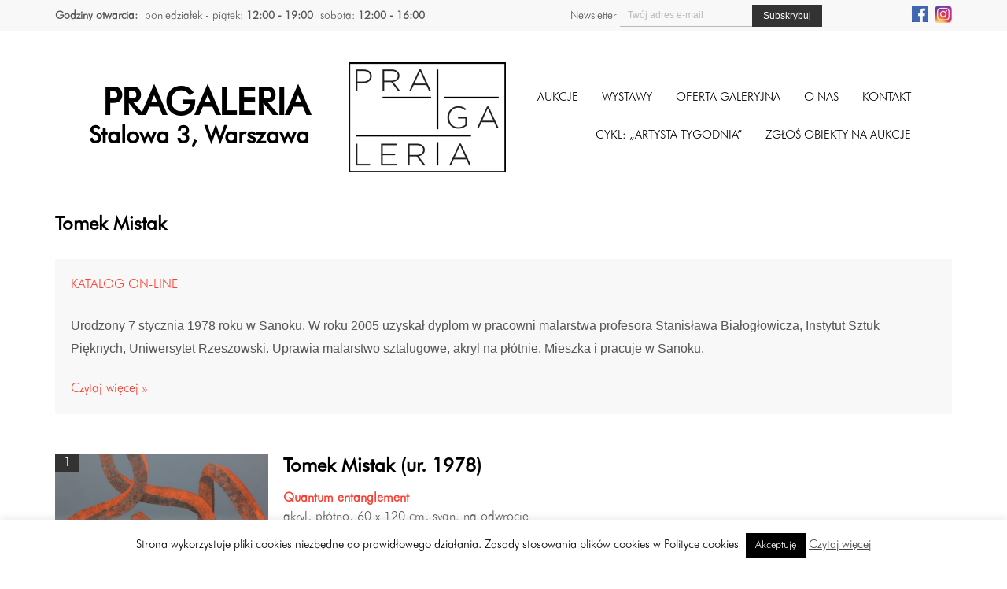

--- FILE ---
content_type: text/html; charset=UTF-8
request_url: https://pragaleria.pl/aukcje-wystawy/tomek-mistak/
body_size: 18081
content:
   


<!DOCTYPE html>
<html lang="pl">
<head>
  <meta charset="UTF-8">
  <meta name="viewport" content="width=device-width; initial-scale=1.0; maximum-scale=1.0; minimum-scale=1.0; user-scalable=no; target-densityDpi=device-dpi" />
  <title>
  Tomek Mistak - Pragaleria - Galeria na PradzePragaleria &#8211; Galeria na Pradze  </title>
  <meta name='robots' content='index, follow, max-image-preview:large, max-snippet:-1, max-video-preview:-1' />

	<!-- This site is optimized with the Yoast SEO plugin v21.8 - https://yoast.com/wordpress/plugins/seo/ -->
	<link rel="canonical" href="https://pragaleria.pl/aukcje-wystawy/tomek-mistak/" />
	<meta property="og:locale" content="pl_PL" />
	<meta property="og:type" content="article" />
	<meta property="og:title" content="Tomek Mistak - Pragaleria - Galeria na Pradze" />
	<meta property="og:description" content="KATALOG ON-LINE  Urodzony 7 stycznia 1978 roku w Sanoku. W roku 2005 uzyskał dyplom w pracowni malarstwa profesora Stanisława Białogłowicza, Instytut Sztuk Pięknych, Uniwersytet Rzeszowski. Uprawia malarstwo sztalugowe, akryl na płótnie. Mieszka i pracuje w Sanoku." />
	<meta property="og:url" content="https://pragaleria.pl/aukcje-wystawy/tomek-mistak/" />
	<meta property="og:site_name" content="Pragaleria - Galeria na Pradze" />
	<meta property="article:modified_time" content="2024-08-17T11:57:02+00:00" />
	<meta property="og:image" content="https://pragaleria.pl/wp-content/uploads/2020/09/5.jpg" />
	<meta property="og:image:width" content="3520" />
	<meta property="og:image:height" content="2598" />
	<meta property="og:image:type" content="image/jpeg" />
	<meta name="twitter:card" content="summary_large_image" />
	<meta name="twitter:label1" content="Szacowany czas czytania" />
	<meta name="twitter:data1" content="5 minut" />
	<script type="application/ld+json" class="yoast-schema-graph">{"@context":"https://schema.org","@graph":[{"@type":"WebPage","@id":"https://pragaleria.pl/aukcje-wystawy/tomek-mistak/","url":"https://pragaleria.pl/aukcje-wystawy/tomek-mistak/","name":"Tomek Mistak - Pragaleria - Galeria na Pradze","isPartOf":{"@id":"https://pragaleria.pl/#website"},"primaryImageOfPage":{"@id":"https://pragaleria.pl/aukcje-wystawy/tomek-mistak/#primaryimage"},"image":{"@id":"https://pragaleria.pl/aukcje-wystawy/tomek-mistak/#primaryimage"},"thumbnailUrl":"https://pragaleria.pl/wp-content/uploads/2020/09/5.jpg","datePublished":"2017-09-01T16:56:15+00:00","dateModified":"2024-08-17T11:57:02+00:00","breadcrumb":{"@id":"https://pragaleria.pl/aukcje-wystawy/tomek-mistak/#breadcrumb"},"inLanguage":"pl-PL","potentialAction":[{"@type":"ReadAction","target":["https://pragaleria.pl/aukcje-wystawy/tomek-mistak/"]}]},{"@type":"ImageObject","inLanguage":"pl-PL","@id":"https://pragaleria.pl/aukcje-wystawy/tomek-mistak/#primaryimage","url":"https://pragaleria.pl/wp-content/uploads/2020/09/5.jpg","contentUrl":"https://pragaleria.pl/wp-content/uploads/2020/09/5.jpg","width":3520,"height":2598},{"@type":"BreadcrumbList","@id":"https://pragaleria.pl/aukcje-wystawy/tomek-mistak/#breadcrumb","itemListElement":[{"@type":"ListItem","position":1,"name":"Strona główna","item":"https://pragaleria.pl/"},{"@type":"ListItem","position":2,"name":"Aukcje, wystawy, oferta, design","item":"https://pragaleria.pl/aukcje-wystawy/"},{"@type":"ListItem","position":3,"name":"Tomek Mistak"}]},{"@type":"WebSite","@id":"https://pragaleria.pl/#website","url":"https://pragaleria.pl/","name":"Pragaleria - Galeria na Pradze","description":"pragaleria.pl","potentialAction":[{"@type":"SearchAction","target":{"@type":"EntryPoint","urlTemplate":"https://pragaleria.pl/?s={search_term_string}"},"query-input":"required name=search_term_string"}],"inLanguage":"pl-PL"}]}</script>
	<!-- / Yoast SEO plugin. -->


<link rel='dns-prefetch' href='//ajax.googleapis.com' />
<link rel='dns-prefetch' href='//cdn.jsdelivr.net' />
<link rel='dns-prefetch' href='//cdnjs.cloudflare.com' />
<link rel='dns-prefetch' href='//s.w.org' />
<link rel='stylesheet' id='wp-block-library-css'  href='https://pragaleria.pl/wp-includes/css/dist/block-library/style.min.css?ver=6.0.6' type='text/css' media='all' />
<style id='global-styles-inline-css' type='text/css'>
body{--wp--preset--color--black: #000000;--wp--preset--color--cyan-bluish-gray: #abb8c3;--wp--preset--color--white: #ffffff;--wp--preset--color--pale-pink: #f78da7;--wp--preset--color--vivid-red: #cf2e2e;--wp--preset--color--luminous-vivid-orange: #ff6900;--wp--preset--color--luminous-vivid-amber: #fcb900;--wp--preset--color--light-green-cyan: #7bdcb5;--wp--preset--color--vivid-green-cyan: #00d084;--wp--preset--color--pale-cyan-blue: #8ed1fc;--wp--preset--color--vivid-cyan-blue: #0693e3;--wp--preset--color--vivid-purple: #9b51e0;--wp--preset--gradient--vivid-cyan-blue-to-vivid-purple: linear-gradient(135deg,rgba(6,147,227,1) 0%,rgb(155,81,224) 100%);--wp--preset--gradient--light-green-cyan-to-vivid-green-cyan: linear-gradient(135deg,rgb(122,220,180) 0%,rgb(0,208,130) 100%);--wp--preset--gradient--luminous-vivid-amber-to-luminous-vivid-orange: linear-gradient(135deg,rgba(252,185,0,1) 0%,rgba(255,105,0,1) 100%);--wp--preset--gradient--luminous-vivid-orange-to-vivid-red: linear-gradient(135deg,rgba(255,105,0,1) 0%,rgb(207,46,46) 100%);--wp--preset--gradient--very-light-gray-to-cyan-bluish-gray: linear-gradient(135deg,rgb(238,238,238) 0%,rgb(169,184,195) 100%);--wp--preset--gradient--cool-to-warm-spectrum: linear-gradient(135deg,rgb(74,234,220) 0%,rgb(151,120,209) 20%,rgb(207,42,186) 40%,rgb(238,44,130) 60%,rgb(251,105,98) 80%,rgb(254,248,76) 100%);--wp--preset--gradient--blush-light-purple: linear-gradient(135deg,rgb(255,206,236) 0%,rgb(152,150,240) 100%);--wp--preset--gradient--blush-bordeaux: linear-gradient(135deg,rgb(254,205,165) 0%,rgb(254,45,45) 50%,rgb(107,0,62) 100%);--wp--preset--gradient--luminous-dusk: linear-gradient(135deg,rgb(255,203,112) 0%,rgb(199,81,192) 50%,rgb(65,88,208) 100%);--wp--preset--gradient--pale-ocean: linear-gradient(135deg,rgb(255,245,203) 0%,rgb(182,227,212) 50%,rgb(51,167,181) 100%);--wp--preset--gradient--electric-grass: linear-gradient(135deg,rgb(202,248,128) 0%,rgb(113,206,126) 100%);--wp--preset--gradient--midnight: linear-gradient(135deg,rgb(2,3,129) 0%,rgb(40,116,252) 100%);--wp--preset--duotone--dark-grayscale: url('#wp-duotone-dark-grayscale');--wp--preset--duotone--grayscale: url('#wp-duotone-grayscale');--wp--preset--duotone--purple-yellow: url('#wp-duotone-purple-yellow');--wp--preset--duotone--blue-red: url('#wp-duotone-blue-red');--wp--preset--duotone--midnight: url('#wp-duotone-midnight');--wp--preset--duotone--magenta-yellow: url('#wp-duotone-magenta-yellow');--wp--preset--duotone--purple-green: url('#wp-duotone-purple-green');--wp--preset--duotone--blue-orange: url('#wp-duotone-blue-orange');--wp--preset--font-size--small: 13px;--wp--preset--font-size--medium: 20px;--wp--preset--font-size--large: 36px;--wp--preset--font-size--x-large: 42px;}.has-black-color{color: var(--wp--preset--color--black) !important;}.has-cyan-bluish-gray-color{color: var(--wp--preset--color--cyan-bluish-gray) !important;}.has-white-color{color: var(--wp--preset--color--white) !important;}.has-pale-pink-color{color: var(--wp--preset--color--pale-pink) !important;}.has-vivid-red-color{color: var(--wp--preset--color--vivid-red) !important;}.has-luminous-vivid-orange-color{color: var(--wp--preset--color--luminous-vivid-orange) !important;}.has-luminous-vivid-amber-color{color: var(--wp--preset--color--luminous-vivid-amber) !important;}.has-light-green-cyan-color{color: var(--wp--preset--color--light-green-cyan) !important;}.has-vivid-green-cyan-color{color: var(--wp--preset--color--vivid-green-cyan) !important;}.has-pale-cyan-blue-color{color: var(--wp--preset--color--pale-cyan-blue) !important;}.has-vivid-cyan-blue-color{color: var(--wp--preset--color--vivid-cyan-blue) !important;}.has-vivid-purple-color{color: var(--wp--preset--color--vivid-purple) !important;}.has-black-background-color{background-color: var(--wp--preset--color--black) !important;}.has-cyan-bluish-gray-background-color{background-color: var(--wp--preset--color--cyan-bluish-gray) !important;}.has-white-background-color{background-color: var(--wp--preset--color--white) !important;}.has-pale-pink-background-color{background-color: var(--wp--preset--color--pale-pink) !important;}.has-vivid-red-background-color{background-color: var(--wp--preset--color--vivid-red) !important;}.has-luminous-vivid-orange-background-color{background-color: var(--wp--preset--color--luminous-vivid-orange) !important;}.has-luminous-vivid-amber-background-color{background-color: var(--wp--preset--color--luminous-vivid-amber) !important;}.has-light-green-cyan-background-color{background-color: var(--wp--preset--color--light-green-cyan) !important;}.has-vivid-green-cyan-background-color{background-color: var(--wp--preset--color--vivid-green-cyan) !important;}.has-pale-cyan-blue-background-color{background-color: var(--wp--preset--color--pale-cyan-blue) !important;}.has-vivid-cyan-blue-background-color{background-color: var(--wp--preset--color--vivid-cyan-blue) !important;}.has-vivid-purple-background-color{background-color: var(--wp--preset--color--vivid-purple) !important;}.has-black-border-color{border-color: var(--wp--preset--color--black) !important;}.has-cyan-bluish-gray-border-color{border-color: var(--wp--preset--color--cyan-bluish-gray) !important;}.has-white-border-color{border-color: var(--wp--preset--color--white) !important;}.has-pale-pink-border-color{border-color: var(--wp--preset--color--pale-pink) !important;}.has-vivid-red-border-color{border-color: var(--wp--preset--color--vivid-red) !important;}.has-luminous-vivid-orange-border-color{border-color: var(--wp--preset--color--luminous-vivid-orange) !important;}.has-luminous-vivid-amber-border-color{border-color: var(--wp--preset--color--luminous-vivid-amber) !important;}.has-light-green-cyan-border-color{border-color: var(--wp--preset--color--light-green-cyan) !important;}.has-vivid-green-cyan-border-color{border-color: var(--wp--preset--color--vivid-green-cyan) !important;}.has-pale-cyan-blue-border-color{border-color: var(--wp--preset--color--pale-cyan-blue) !important;}.has-vivid-cyan-blue-border-color{border-color: var(--wp--preset--color--vivid-cyan-blue) !important;}.has-vivid-purple-border-color{border-color: var(--wp--preset--color--vivid-purple) !important;}.has-vivid-cyan-blue-to-vivid-purple-gradient-background{background: var(--wp--preset--gradient--vivid-cyan-blue-to-vivid-purple) !important;}.has-light-green-cyan-to-vivid-green-cyan-gradient-background{background: var(--wp--preset--gradient--light-green-cyan-to-vivid-green-cyan) !important;}.has-luminous-vivid-amber-to-luminous-vivid-orange-gradient-background{background: var(--wp--preset--gradient--luminous-vivid-amber-to-luminous-vivid-orange) !important;}.has-luminous-vivid-orange-to-vivid-red-gradient-background{background: var(--wp--preset--gradient--luminous-vivid-orange-to-vivid-red) !important;}.has-very-light-gray-to-cyan-bluish-gray-gradient-background{background: var(--wp--preset--gradient--very-light-gray-to-cyan-bluish-gray) !important;}.has-cool-to-warm-spectrum-gradient-background{background: var(--wp--preset--gradient--cool-to-warm-spectrum) !important;}.has-blush-light-purple-gradient-background{background: var(--wp--preset--gradient--blush-light-purple) !important;}.has-blush-bordeaux-gradient-background{background: var(--wp--preset--gradient--blush-bordeaux) !important;}.has-luminous-dusk-gradient-background{background: var(--wp--preset--gradient--luminous-dusk) !important;}.has-pale-ocean-gradient-background{background: var(--wp--preset--gradient--pale-ocean) !important;}.has-electric-grass-gradient-background{background: var(--wp--preset--gradient--electric-grass) !important;}.has-midnight-gradient-background{background: var(--wp--preset--gradient--midnight) !important;}.has-small-font-size{font-size: var(--wp--preset--font-size--small) !important;}.has-medium-font-size{font-size: var(--wp--preset--font-size--medium) !important;}.has-large-font-size{font-size: var(--wp--preset--font-size--large) !important;}.has-x-large-font-size{font-size: var(--wp--preset--font-size--x-large) !important;}
</style>
<link rel='stylesheet' id='dnd-upload-cf7-css'  href='https://pragaleria.pl/wp-content/plugins/drag-and-drop-multiple-file-upload-contact-form-7/assets/css/dnd-upload-cf7.css?ver=1.3.9.2' type='text/css' media='all' />
<link rel='stylesheet' id='contact-form-7-css'  href='https://pragaleria.pl/wp-content/plugins/contact-form-7/includes/css/styles.css?ver=5.8.6' type='text/css' media='all' />
<link rel='stylesheet' id='cookie-law-info-css'  href='https://pragaleria.pl/wp-content/plugins/cookie-law-info/legacy/public/css/cookie-law-info-public.css?ver=3.3.8' type='text/css' media='all' />
<link rel='stylesheet' id='cookie-law-info-gdpr-css'  href='https://pragaleria.pl/wp-content/plugins/cookie-law-info/legacy/public/css/cookie-law-info-gdpr.css?ver=3.3.8' type='text/css' media='all' />
<link rel='stylesheet' id='taxonomy-image-plugin-public-css'  href='https://pragaleria.pl/wp-content/plugins/taxonomy-images/css/style.css?ver=0.9.6' type='text/css' media='screen' />
<link rel='stylesheet' id='magnific-popup-css'  href='https://pragaleria.pl/wp-content/themes/sgr-theme/css/magnific-popup.css' type='text/css' media='all' />
<link rel='stylesheet' id='slick-css'  href='//cdn.jsdelivr.net/jquery.slick/1.5.9/slick.css?ver=6.0.6' type='text/css' media='all' />
<link rel='stylesheet' id='mmenu-css'  href='//cdnjs.cloudflare.com/ajax/libs/jQuery.mmenu/5.6.3/css/jquery.mmenu.all.min.css?ver=6.0.6' type='text/css' media='all' />
<link rel='stylesheet' id='style-css'  href='https://pragaleria.pl/wp-content/themes/sgr-theme/style.css?1769855101' type='text/css' media='all' />
<script type='text/javascript' src='https://ajax.googleapis.com/ajax/libs/jquery/1.12.0/jquery.min.js' id='jquery-js'></script>
<script type='text/javascript' id='cookie-law-info-js-extra'>
/* <![CDATA[ */
var Cli_Data = {"nn_cookie_ids":[],"cookielist":[],"non_necessary_cookies":[],"ccpaEnabled":"","ccpaRegionBased":"","ccpaBarEnabled":"","strictlyEnabled":["necessary","obligatoire"],"ccpaType":"gdpr","js_blocking":"","custom_integration":"","triggerDomRefresh":"","secure_cookies":""};
var cli_cookiebar_settings = {"animate_speed_hide":"500","animate_speed_show":"500","background":"#fff","border":"#444","border_on":"","button_1_button_colour":"#000","button_1_button_hover":"#000000","button_1_link_colour":"#fff","button_1_as_button":"1","button_1_new_win":"","button_2_button_colour":"#333","button_2_button_hover":"#292929","button_2_link_colour":"#444","button_2_as_button":"","button_2_hidebar":"","button_3_button_colour":"#000","button_3_button_hover":"#000000","button_3_link_colour":"#fff","button_3_as_button":"1","button_3_new_win":"","button_4_button_colour":"#000","button_4_button_hover":"#000000","button_4_link_colour":"#fff","button_4_as_button":"1","button_7_button_colour":"#61a229","button_7_button_hover":"#4e8221","button_7_link_colour":"#fff","button_7_as_button":"1","button_7_new_win":"","font_family":"inherit","header_fix":"","notify_animate_hide":"1","notify_animate_show":"","notify_div_id":"#cookie-law-info-bar","notify_position_horizontal":"right","notify_position_vertical":"bottom","scroll_close":"","scroll_close_reload":"","accept_close_reload":"","reject_close_reload":"","showagain_tab":"","showagain_background":"#fff","showagain_border":"#000","showagain_div_id":"#cookie-law-info-again","showagain_x_position":"100px","text":"#000","show_once_yn":"","show_once":"10000","logging_on":"","as_popup":"","popup_overlay":"1","bar_heading_text":"","cookie_bar_as":"banner","popup_showagain_position":"bottom-right","widget_position":"left"};
var log_object = {"ajax_url":"https:\/\/pragaleria.pl\/wp-admin\/admin-ajax.php"};
/* ]]> */
</script>
<script type='text/javascript' src='https://pragaleria.pl/wp-content/plugins/cookie-law-info/legacy/public/js/cookie-law-info-public.js?ver=3.3.8' id='cookie-law-info-js'></script>
<link rel='shortlink' href='https://pragaleria.pl/?p=21893' />
<link rel="icon" href="https://pragaleria.pl/wp-content/uploads/2017/06/10678651_934890149889037_554142580460562809_n-150x150.png" sizes="32x32" />
<link rel="icon" href="https://pragaleria.pl/wp-content/uploads/2017/06/10678651_934890149889037_554142580460562809_n.png" sizes="192x192" />
<link rel="apple-touch-icon" href="https://pragaleria.pl/wp-content/uploads/2017/06/10678651_934890149889037_554142580460562809_n.png" />
<meta name="msapplication-TileImage" content="https://pragaleria.pl/wp-content/uploads/2017/06/10678651_934890149889037_554142580460562809_n.png" />
		<style type="text/css" id="wp-custom-css">
			.grecaptcha-badge { 
    visibility: hidden;
}		</style>
		

  <!-- Global Site Tag (gtag.js) - Google Analytics -->
<script async src="https://www.googletagmanager.com/gtag/js?id=UA-107451251-1"></script>
<script>
  window.dataLayer = window.dataLayer || [];
  function gtag(){dataLayer.push(arguments)};
  gtag('js', new Date());

  gtag('config', 'UA-107451251-1');
</script>


</head>


<body data-rsssl=1 class="">
  <div id="mobile-bar" class="mobile-bar">
  <a class="hamburger hamburger--collapse" href="#mobilemenu">
    <span class="hamburger-box">
      <span class="hamburger-inner"></span>
    </span>
  </a>

  <h1 class="mob-title">
    Tomek Mistak  </h1>
</div>
  <div id="mobilemenu" class="mm-menu">
    <ul id="mob" class="group">
      <li id="menu-item-22132" class="menu-item menu-item-type-post_type menu-item-object-page menu-item-22132"><a href="https://pragaleria.pl/aukcje-przyszle/">Aukcje</a></li>
<li id="menu-item-22131" class="menu-item menu-item-type-post_type menu-item-object-page menu-item-22131"><a href="https://pragaleria.pl/wystawy-przyszle/">Wystawy</a></li>
<li id="menu-item-21917" class="menu-item menu-item-type-post_type menu-item-object-page menu-item-21917"><a href="https://pragaleria.pl/oferta-galeryjna/">Oferta galeryjna</a></li>
<li id="menu-item-62" class="menu-item menu-item-type-post_type menu-item-object-page menu-item-62"><a href="https://pragaleria.pl/o-nas/">O nas</a></li>
<li id="menu-item-61" class="menu-item menu-item-type-post_type menu-item-object-page menu-item-61"><a href="https://pragaleria.pl/kontakt/">Kontakt</a></li>
      <li id="menu-item-80037" class="menu-item menu-item-type-post_type menu-item-object-page menu-item-80037"><a href="https://pragaleria.pl/artysta-tygodnia/">CYKL: &#8222;ARTYSTA TYGODNIA&#8221;</a></li>
<li id="menu-item-46261" class="menu-item menu-item-type-custom menu-item-object-custom menu-item-46261"><a href="/zgloszenie/">ZGŁOŚ OBIEKTY NA AUKCJE</a></li>
    </ul>
  </div> 

  <div class="layout-topbar">
    <div class="topbar-container">
      <div class="topbar-widget-left">
        <aside id="text-5" class="widget widget_text group"><h3 class="widget-title">Godziny otwarcia:</h3>			<div class="textwidget"><ul>
<li>poniedziałek - piątek: <strong>12:00 - 19:00</strong></li>
<li>sobota: <strong>12:00 - 16:00</strong></li>
</ul></div>
		</aside>      </div>
      <div class="topbar-widget-right">
                               <div style="float: left">
        <script>(function() {
	window.mc4wp = window.mc4wp || {
		listeners: [],
		forms: {
			on: function(evt, cb) {
				window.mc4wp.listeners.push(
					{
						event   : evt,
						callback: cb
					}
				);
			}
		}
	}
})();
</script><!-- Mailchimp for WordPress v4.10.9 - https://wordpress.org/plugins/mailchimp-for-wp/ --><form id="mc4wp-form-1" class="mc4wp-form mc4wp-form-6717" method="post" data-id="6717" data-name="Newsletter" ><div class="mc4wp-form-fields"><div class="topbar-newsletter">
  <label>Newsletter</label>
	<input type="email" name="EMAIL" placeholder="Twój adres e-mail" required />
	<input type="submit" value="Subskrybuj" />
</div></div><label style="display: none !important;">Pozostaw to pole puste, jeśli jesteś człowiekiem: <input type="text" name="_mc4wp_honeypot" value="" tabindex="-1" autocomplete="off" /></label><input type="hidden" name="_mc4wp_timestamp" value="1769855101" /><input type="hidden" name="_mc4wp_form_id" value="6717" /><input type="hidden" name="_mc4wp_form_element_id" value="mc4wp-form-1" /><div class="mc4wp-response"></div></form><!-- / Mailchimp for WordPress Plugin --> 
        </div>
        <div style="float: right; "><ul class="social-menu">
          <li><a target="_blank" rel="noopener" href="https://www.facebook.com/pragaleria" title="FACEBOOK"><img style="width: 20px" src="https://pragaleria.pl/wp-content/uploads/2019/05/fb.jpg" alt="Facebook"></a></li>
          <li><a target="_blank" rel="noopener" href="https://www.instagram.com/pragaleria/" title="INSTAGRAM"><img style="width: 22px" src="https://pragaleria.pl/wp-content/uploads/2019/05/insta.jpg" alt="Instagram"></a></li>
          
        </ul>
        </div>
      </div>
    </div>
  </div>

  <div class="layout-top">
    <div class="top-container">
      <div class="top-slogan">
        <h2>Pragaleria</h2>
        <h3>Stalowa 3, Warszawa</h3>
      </div>
      <a class="top-logo" href="https://pragaleria.pl">
        <img src="https://pragaleria.pl/pragaleria-logo.png" alt="">
      </a>
      <div class="top-menu-container">
        
        <nav id="nav" class="main_menu_bar">
        <ul id="navigation" class="main_menu"><li class="menu-item menu-item-type-post_type menu-item-object-page menu-item-22132"><a href="https://pragaleria.pl/aukcje-przyszle/">Aukcje</a></li>
<li class="menu-item menu-item-type-post_type menu-item-object-page menu-item-22131"><a href="https://pragaleria.pl/wystawy-przyszle/">Wystawy</a></li>
<li class="menu-item menu-item-type-post_type menu-item-object-page menu-item-21917"><a href="https://pragaleria.pl/oferta-galeryjna/">Oferta galeryjna</a></li>
<li class="menu-item menu-item-type-post_type menu-item-object-page menu-item-62"><a href="https://pragaleria.pl/o-nas/">O nas</a></li>
<li class="menu-item menu-item-type-post_type menu-item-object-page menu-item-61"><a href="https://pragaleria.pl/kontakt/">Kontakt</a></li>
</ul>        </nav>    <br>
       
        <nav id="nav" class="main_menu_bar">
        <ul id="navigation" class="main_menu"><li class="menu-item menu-item-type-post_type menu-item-object-page menu-item-80037"><a href="https://pragaleria.pl/artysta-tygodnia/">CYKL: &#8222;ARTYSTA TYGODNIA&#8221;</a></li>
<li class="menu-item menu-item-type-custom menu-item-object-custom menu-item-46261"><a href="/zgloszenie/">ZGŁOŚ OBIEKTY NA AUKCJE</a></li>
</ul>        </nav>
        <!--<div class="search-page-form" id="ss-search-page-form"></div>-->
      </div>
    </div>
  </div>
  <div class="layout-content">
    <div class="content">
            <h2 class="post-title">Tomek Mistak</h2> 
      

            
      

                                 <div class="auction-single-container">
                <div class="auction-single-excerpt">
          <p><a href="https://pragaleria.pl/wp-content/uploads/2020/09/tomek_mistak_katalog.pdf">KATALOG ON-LINE</a></p>
<p><span style="font-family: Arial, sans-serif;">Urodzony 7 stycznia 1978 roku w Sanoku. W roku 2005 uzyskał dyplom w pracowni malarstwa profesora Stanisława Białogłowicza, Instytut Sztuk Pięknych, Uniwersytet Rzeszowski. Uprawia malarstwo sztalugowe, akryl na płótnie. Mieszka i pracuje w Sanoku.</span></p>
        </div>
                                          

               <a href="#js-auction-content" data-hide="true" class="auction-single-more">Czytaj więcej »</a>
        <div id="js-auction-content" class="auction-single-content">
          <p><span style="font-family: Arial, sans-serif;"><b>Udział w wystawach:</b></span></p>
<p><span style="font-family: Arial, sans-serif;">&#8211; „Artefakty 17”, Biuro Wystaw Artystycznych, Krosno, 2019</span></p>
<p><span style="font-family: Arial, sans-serif;">&#8211; „Miasteczko”, BWA Galeria Sanocka, Sanok 2019</span></p>
<p><span style="font-family: Arial, sans-serif;">&#8211; „Biennale ZPAP 2018-2019”, Biuro Wystaw Artystycznych, Rzeszów 2019</span></p>
<p><span style="font-family: Arial, sans-serif;">&#8211; „Roztapianie horyzontu”, Galeria To tu, Rzeszów 2019, <b>(wystawa indywidualna)</b></span></p>
<p><span style="font-family: Arial, sans-serif;">&#8211; „Między wyobraźnią, a tajemnicą formy”, Centrum Sztuki Solvay, Kraków, BWA Krosno, BWA Ostrowiec Świętokrzyski 2019</span></p>
<p><span style="font-family: Arial, sans-serif;">&#8211; „Sztuka teraz”, Muzeum Narodowe, Kraków 2019</span></p>
<p><span style="font-family: Arial, sans-serif;">&#8211; „7:20 a.m.”, Żywa Galeria Stalowa 52, Warszawa 2018 <b>(wystawa indywidualna)</b></span></p>
<p><span style="font-family: Arial, sans-serif;">&#8211; „Artefakty 17”, Galeria Sztuki Współczesnej, Przemyśl 2017</span></p>
<p><span style="font-family: Arial, sans-serif;">&#8211; „Dyspersja”, Galeria Kuratorium, Warszawa 2017 <b>(wystawa indywidualna)</b></span></p>
<p><span style="font-family: Arial, sans-serif;">&#8211; „Skład doczepiony poplenerowo”, BWA Galeria Sanocka, Sanok 2017</span></p>
<p><span style="font-family: Arial, sans-serif;">&#8211; „Biennale ZPAP 2016-2017”, Biuro Wystaw Artystycznych, Rzeszów 2017</span></p>
<p><span style="font-family: Arial, sans-serif;">&#8211; „Upiorne oddziaływanie na odległość”, Pragaleria, Warszawa 2017<b> (wystawa indywidualna)</b></span></p>
<p><span style="font-family: Arial, sans-serif;">&#8211; „Konfrontacje sztuki 2016”, Galeria TEST, Warszawa 2016</span></p>
<p><span style="font-family: Arial, sans-serif;"><span style="color: #222222;">&#8211; „XIII Międzynarodowy Jesienny Salon Sztuki”, Biuro Wystaw Artystycznych, Ostrowiec Świętokrzyski 2016</span></span></p>
<p><span style="font-family: Arial, sans-serif;">&#8211; „25 Festiwal Polskiego Malarstwa Współczesnego”, Zamek Książąt Pomorskich, Szczecin 2016</span></p>
<p><span style="font-family: Arial, sans-serif;">&#8211; „October rust”, BWA Galeria Sanocka, Sanok 2016 <b>(wystawa indywidualna)</b></span></p>
<p><span style="font-family: Arial, sans-serif;">&#8211; „Topos 2”, Galeria Młodych Twórców, Warszawa 2016</span></p>
<p><span style="font-family: Arial, sans-serif;">&#8211; „October rust”, Biuro Wystaw Artystycznych, Rzeszów 2016 <b>(wystawa indywidualna)</b></span></p>
<p><span style="font-family: Arial, sans-serif;">&#8211; „Projekt: Po-Pamiątki”, Galeria r_z, Rzeszów 2016</span></p>
<p><span style="font-family: Arial, sans-serif;">&#8211; „Dziesięć”, BWA Galeria Sanocka, Sanok 2016</span></p>
<p><span style="font-family: Arial, sans-serif;">&#8211; „Skład Doczepiony &#8211; Stacja Rynek Główny”, BWA Galeria Sanocka, Sanok 2015</span></p>
<p><span style="font-family: Arial, sans-serif;">&#8211; „<span style="color: #222222;">Obraz, Grafika, Rysunek, Rzeźba, Roku 2015”, Biuro Wystaw Artystycznych, Rzeszów </span>2015</span></p>
<p><span style="font-family: Arial, sans-serif;">&#8211; „Stan podgorączkowy”, BWA Galeria Sanocka, Sanok 2015</span></p>
<p><span style="font-family: Arial, sans-serif;">&#8211; „Deep Sea”, Galeria Biłasówka, Radoszyce 2015 <b>(wystawa indywidualna)</b></span></p>
<p><span style="font-family: Arial, sans-serif;">&#8211; „Zanurzenie”, Galeria Centrum, Nowohuckie Centrum Kultury, Kraków 2015 <b>(wystawa indywidualna)</b></span></p>
<p><span style="font-family: Arial, sans-serif;">&#8211; „Dwadzieścia tysięcy mil podmorskiej żeglugi”, Galeria Sztuki Współczesnej BWA, Sandomierz 2015 <b>(wystawa indywidualna)</b></span></p>
<p><span style="font-family: Arial, sans-serif;">&#8211; „Mistak, Stabryła, Szczepkowski”, Muzeum Historyczne, Sanok 2015</span></p>
<p><span style="font-family: Arial, sans-serif;"><span style="color: #222222;">&#8211; „XII Międzynarodowy Jesienny Salon Sztuki”, Biuro Wystaw Artystycznych, Ostrowiec Świętokrzyski 2014</span></span></p>
<p><span style="font-family: Arial, sans-serif;">&#8211; „Obecności i powroty”, BWA Galeria Sanocka, Sanok 2014</span></p>
<p><span style="font-family: Arial, sans-serif;">&#8211; „Skład Doczepiony”, Galeria De, PWSZ, Sanok 2014</span></p>
<p><span style="font-family: Arial, sans-serif;">&#8211; „Obszar zabudowany”, Galeria Kuratorium, Warszawa 2013 <b>(wystawa indywidualna)</b></span></p>
<p><span style="font-family: Arial, sans-serif;">&#8211; „Monumenty Nowoczesności”, ICN POLFA, Rzeszów 2013 <b>(wystawa indywidualna)</b></span></p>
<p><span style="font-family: Arial, sans-serif;">&#8211; „Skład Doczepiony &#8211; Moje miejsce”, Dworzec Główny PKP, Sanok 2013</span></p>
<p><span style="font-family: Arial, sans-serif;">&#8211; „Dyspersja”, Galeria Pod Czarnym Kotem, Kraków 2013 <b>(wystawa indywidualna)</b></span></p>
<p><span style="font-family: Arial, sans-serif;">&#8211; „Ściany świata”, Galeria Lamelli, Kraków 2013</span></p>
<p><span style="font-family: Arial, sans-serif;">&#8211; „24 Festiwal Polskiego Malarstwa Współczesnego, Zamek Książąt Pomorskich, Szczecin 2012</span></p>
<p><span style="font-family: Arial, sans-serif;">&#8211; „Obraz, Grafika, Rysunek, Rzeźba Roku 2012”, Biuro Wystaw Artystycznych, Rzeszów 2012</span></p>
<p><span style="font-family: Arial, sans-serif;">&#8211; „Skład Doczepiony – Oczekiwanie”, Dworzec Główny PKP, Sanok 2012</span></p>
<p><span style="font-family: Arial, sans-serif;">&#8211; „Po ostatniej wieczerzy”, Centrum Sztuki Solvay, Kraków 2012 <b>(wystawa indywidualna)</b></span></p>
<p><span style="font-family: Arial, sans-serif;">&#8211; „Obraz, Grafika, Rysunek, Rzeźba Roku 2011”, Biuro Wystaw Artystycznych, Rzeszów 2011</span></p>
<p><span style="font-family: Arial, sans-serif;">&#8211; „Pejzaże”, Galeria Wieża, Muzeum Zbrojownia na Zamku w Liwie 2011</span></p>
<p><span style="font-family: Arial, sans-serif;">&#8211; „Luksusowe więzienie”, Galeria Krytyków Pokaz, Warszawa<b> </b>2011 <b>(wystawa indywidualna)</b></span></p>
<p><span style="font-family: Arial, sans-serif;">&#8211; „XI Biennale Plastyki Krośnieńskiej”, Biuro Wystaw Artystycznych, Krosno 2011</span></p>
<p><span style="font-family: Arial, sans-serif;">&#8211; „Kolory Podkarpacia”, Galerie Beletage, Berlin, Niemcy 2010</span></p>
<p><span style="font-family: Arial, sans-serif;">&#8211; „Artefakty 10”, Galeria Sztuki Współczesnej, Przemyśl 2010</span></p>
<p><span style="font-family: Arial, sans-serif;">&#8211; „VI Ogólnopolski Konkurs im. M. Michalika na Obraz dla Młodych Malarzy. Triennale Malarstwa”, Miejska Galeria Sztuki, Częstochowa 2010</span></p>
<p><span style="font-family: Arial, sans-serif;">&#8211; „X Międzynarodowy Jesienny Salon Sztuki HOMO QUADRATUS OSTROVIENSIS”, Biuro Wystaw Artystycznych, Ostrowiec Świętokrzyski 2010</span></p>
<p><span style="font-family: Arial, sans-serif;">&#8211; „Jesienne Konfrontacje”, Biuro Wystaw Artystycznych, Rzeszów 2010</span></p>
<p><span style="font-family: Arial, sans-serif;">&#8211; „Photocopypainting”, BWA Galeria Sanocka, Sanok 2010</span></p>
<p><span style="font-family: Arial, sans-serif;">&#8211; „Grunwald. Matejko i współcześni” &#8211; Galeria Wieża, Muzeum Zbrojownia na Zamku w Liwie 2010</span></p>
<p><span style="font-family: Arial, sans-serif;">&#8211; „Obraz, Grafika, Rysunek, Rzeźba Roku 2009”, Biuro Wystaw Artystycznych, Rzeszów 2009</span></p>
<p><span style="font-family: Arial, sans-serif;">&#8211; „Międzynarodowe Triennale Regionu Karpat Srebrny Czworokąt”, MNZP, Przemyśl 2009</span></p>
<p><span style="font-family: Arial, sans-serif;">&#8211; „Sztuka łączy”, Parlament Europejski, Bruksela 2009</span></p>
<p><span style="font-family: Arial, sans-serif;">&#8211; „TFDprojekt”, BWA Galeria Sanocka, Sanok 2009 <b>(wystawa indywidualna)</b></span></p>
<p><span style="font-family: Arial, sans-serif;">&#8211; „Obraz, Grafika, Rysunek, Rzeźba Roku 2008”, Biuro Wystaw Artystycznych, Rzeszów 2008</span></p>
<p><span style="font-family: Arial, sans-serif;">&#8211; „II Letnie Konfrontacje Artystów Sanockich”, BWA Galeria Sanocka, Sanok 2007</span></p>
<p><span style="font-family: Arial, sans-serif;">&#8211; „Obraz, Grafika, Rysunek, Rzeźba Roku 2006”, Biuro Wystaw Artystycznych, Rzeszów 2006</span></p>
<p><span style="font-family: Arial, sans-serif;">&#8211; „Wobec zła. VI Triennale Sztuk Sacrum”, Miejska Galeria Sztuki, Częstochowa, Płocka Galeria Sztuki, Płock 2006</span></p>
<p><span style="font-family: Arial, sans-serif;">&#8211; „I Letnie Konfrontacje Artystów Sanockich”, BWA Galeria Sanocka, Sanok 2006</span></p>
<p><span style="font-family: Arial, sans-serif;">&#8211; „Świadectwa czasu. Idee Solidarności w sztuce polskiej 1980 – 2005”,Galeria Instytutu Polskiego, Berlin, Niemcy 2006</span></p>
<p><span style="font-family: Arial, sans-serif;">&#8211; „Miejsca magiczne”, Płocka Galeria Sztuki, Płock 2005</span></p>
<p><span style="font-family: Arial, sans-serif;">&#8211; „Bez tytułu”, Klub PraCoVnia, Warszawa 2005 <b>(wystawa indywidualna)</b></span></p>
<p><span style="font-family: Arial, sans-serif;">&#8211; „Tomek Mistak, Bartłomiej Smyka &#8211; malarstwo, rysunek, grafika”, Galeria MBP, Sanok 2005</span></p>
<p><span style="font-family: Arial, sans-serif;">&#8211; „Tomek Mistak, Sylwester Stabryła – malarstwo”, Galeria POSK, Londyn, Wielka Brytania 2005</span></p>
<p><span style="font-family: Arial, sans-serif;">&#8211; „Biskup, Mistak, Stabryła”, Galeria MBP, Sanok 2004</span></p>
<p><span style="font-family: Arial, sans-serif;">&#8211; „Finaliści Art Dea”, Galeria ABK, Warszawa 2003</span></p>
<p><span style="font-family: Arial, sans-serif;">&#8211; „Wystawa Grafiki i Rysunku Artystów Sanockich”, Galeria MBP, Sanok 2003</span></p>
<p><span style="font-family: Arial, sans-serif;">&#8211; „Finaliści Obrazu Roku 2002”, Muzeum X. Dunikowskiego, Królikarnia, Warszawa 2003</span></p>
<p><span style="font-family: Arial, sans-serif;"><b>Nagrody / wyróżnienia:</b></span></p>
<p><span style="font-family: Arial, sans-serif;">&#8211; Nagroda Rady Miasta Sanoka <span style="color: #000000;">za szczególne osiągnięcia w dziedzinie „Kultura i Sztuka”, Sanok</span> 2016</span></p>
<p><span style="font-family: Arial, sans-serif;"><span style="color: #222222;">&#8211; Nagroda Prezydenta Miasta Rzeszowa w konkursie „Obraz, Grafika, Rysunek, Rzeźba, Roku 2015”, Biuro Wystaw Artystycznych, Rzeszów </span>2015</span></p>
<p><span style="font-family: Arial, sans-serif;">&#8211; Nominacja do nagrody w konkursie „Obraz, Grafika, Rysunek, Rzeźba Roku 2011”, <span style="color: #222222;">Biuro Wystaw Artystycznych, Rzeszów</span> 2011</span></p>
<p><span style="font-family: Arial, sans-serif;">&#8211; Nominacja do nagrody na XI Biennale Plastyki Krośnieńskiej, BWA, Krosno 2010</span></p>
<p><span style="font-family: Arial, sans-serif;"><span style="color: #222222;">&#8211; Nagroda Wojewody Podkarpackiego na Triennale Malarstwa Regionu Karpat „Srebrny Czworokąt”, Przemyśl</span> 2009</span></p>
<p><span style="font-family: Arial, sans-serif;">&#8211; Finalista konkursu „Obraz Roku 2002&#8243; organizowanego przez czasopismo Art&amp;Business, Warszawa 2003</span></p>
        </div>
              </div>
            
              

            
       
      
      
                       
      <div>
                                <h2 class="post-title"><!--Galeria--></h2>
                    

        <div class="katalog-items">
        
        
                          
          <div class="single-offer-item">
            <div class="single-offer-item-thumbnail">
              <span class="offer-item-number">1</span>
                            <a class="oferta-thumbnail-link" href="https://pragaleria.pl/wp-content/uploads/2017/09/6_Quantum-entanglement-60x120cm-akryl-na-plotnie-2016r.jpg">
                <img width="800" height="407" src="https://pragaleria.pl/wp-content/uploads/2017/09/6_Quantum-entanglement-60x120cm-akryl-na-plotnie-2016r-800x407.jpg" class="attachment-big-thumb size-big-thumb wp-post-image" alt="" loading="lazy" srcset="https://pragaleria.pl/wp-content/uploads/2017/09/6_Quantum-entanglement-60x120cm-akryl-na-plotnie-2016r-800x407.jpg 800w, https://pragaleria.pl/wp-content/uploads/2017/09/6_Quantum-entanglement-60x120cm-akryl-na-plotnie-2016r-300x153.jpg 300w, https://pragaleria.pl/wp-content/uploads/2017/09/6_Quantum-entanglement-60x120cm-akryl-na-plotnie-2016r-768x391.jpg 768w, https://pragaleria.pl/wp-content/uploads/2017/09/6_Quantum-entanglement-60x120cm-akryl-na-plotnie-2016r-1024x521.jpg 1024w, https://pragaleria.pl/wp-content/uploads/2017/09/6_Quantum-entanglement-60x120cm-akryl-na-plotnie-2016r.jpg 1600w, https://pragaleria.pl/wp-content/uploads/2017/09/6_Quantum-entanglement-60x120cm-akryl-na-plotnie-2016r-540x275.jpg 540w, https://pragaleria.pl/wp-content/uploads/2017/09/6_Quantum-entanglement-60x120cm-akryl-na-plotnie-2016r-150x76.jpg 150w" sizes="(max-width: 800px) 100vw, 800px" />              </a>
            </div>
            <div class="single-offer-item-content">
                           <h2>Tomek Mistak (ur. 1978)</h2>
                
              <h3>
                
               <a href="https://pragaleria.pl/oferta/quantum-entanglement-5/">Quantum entanglement</a>
               
                 
                               <!--<h2></h2> -->
                 
                     
                              </h3>
              akryl, płótno, 60 x 120 cm, sygn. na odwrocie


              
              
                                                                                           

                 
                
                                                      <p>Cena sprzedaży: <strong></strong> zł</p>
                                                

              
            </div>
          </div>

                  
          <div class="single-offer-item">
            <div class="single-offer-item-thumbnail">
              <span class="offer-item-number">2</span>
                            <a class="oferta-thumbnail-link" href="https://pragaleria.pl/wp-content/uploads/2017/09/7_Quantum-entanglement-VI-60x120cm-akryl-na-plotnie-2016.jpg">
                <img width="800" height="404" src="https://pragaleria.pl/wp-content/uploads/2017/09/7_Quantum-entanglement-VI-60x120cm-akryl-na-plotnie-2016-800x404.jpg" class="attachment-big-thumb size-big-thumb wp-post-image" alt="" loading="lazy" srcset="https://pragaleria.pl/wp-content/uploads/2017/09/7_Quantum-entanglement-VI-60x120cm-akryl-na-plotnie-2016-800x404.jpg 800w, https://pragaleria.pl/wp-content/uploads/2017/09/7_Quantum-entanglement-VI-60x120cm-akryl-na-plotnie-2016-300x152.jpg 300w, https://pragaleria.pl/wp-content/uploads/2017/09/7_Quantum-entanglement-VI-60x120cm-akryl-na-plotnie-2016-768x388.jpg 768w, https://pragaleria.pl/wp-content/uploads/2017/09/7_Quantum-entanglement-VI-60x120cm-akryl-na-plotnie-2016-1024x517.jpg 1024w, https://pragaleria.pl/wp-content/uploads/2017/09/7_Quantum-entanglement-VI-60x120cm-akryl-na-plotnie-2016.jpg 1600w, https://pragaleria.pl/wp-content/uploads/2017/09/7_Quantum-entanglement-VI-60x120cm-akryl-na-plotnie-2016-540x273.jpg 540w, https://pragaleria.pl/wp-content/uploads/2017/09/7_Quantum-entanglement-VI-60x120cm-akryl-na-plotnie-2016-150x76.jpg 150w" sizes="(max-width: 800px) 100vw, 800px" />              </a>
            </div>
            <div class="single-offer-item-content">
                           <h2>Tomek Mistak (ur. 1978)</h2>
                
              <h3>
                
               <a href="https://pragaleria.pl/oferta/quantum-entanglement-iv/">Quantum entanglement IV</a>
               
                 
                               <!--<h2></h2> -->
                 
                     
                              </h3>
              akryl, płótno, 60 x 120 cm, sygn. na odwrocie


              
              
                                                                                           

                 
                
                                                      <p>Cena sprzedaży: <strong></strong> zł</p>
                                                

              
            </div>
          </div>

                  
          <div class="single-offer-item">
            <div class="single-offer-item-thumbnail">
              <span class="offer-item-number">3</span>
                            <a class="oferta-thumbnail-link" href="https://pragaleria.pl/wp-content/uploads/2017/09/8_quantum-entanglement-VIII-100x150cm-akryl-na-płótnie-2016r.jpg">
                <img width="794" height="540" src="https://pragaleria.pl/wp-content/uploads/2017/09/8_quantum-entanglement-VIII-100x150cm-akryl-na-płótnie-2016r-794x540.jpg" class="attachment-big-thumb size-big-thumb wp-post-image" alt="" loading="lazy" srcset="https://pragaleria.pl/wp-content/uploads/2017/09/8_quantum-entanglement-VIII-100x150cm-akryl-na-płótnie-2016r-794x540.jpg 794w, https://pragaleria.pl/wp-content/uploads/2017/09/8_quantum-entanglement-VIII-100x150cm-akryl-na-płótnie-2016r-300x204.jpg 300w, https://pragaleria.pl/wp-content/uploads/2017/09/8_quantum-entanglement-VIII-100x150cm-akryl-na-płótnie-2016r-768x522.jpg 768w, https://pragaleria.pl/wp-content/uploads/2017/09/8_quantum-entanglement-VIII-100x150cm-akryl-na-płótnie-2016r-1024x696.jpg 1024w, https://pragaleria.pl/wp-content/uploads/2017/09/8_quantum-entanglement-VIII-100x150cm-akryl-na-płótnie-2016r-540x367.jpg 540w, https://pragaleria.pl/wp-content/uploads/2017/09/8_quantum-entanglement-VIII-100x150cm-akryl-na-płótnie-2016r-150x102.jpg 150w, https://pragaleria.pl/wp-content/uploads/2017/09/8_quantum-entanglement-VIII-100x150cm-akryl-na-płótnie-2016r.jpg 1600w" sizes="(max-width: 794px) 100vw, 794px" />              </a>
            </div>
            <div class="single-offer-item-content">
                           <h2>Tomek Mistak (ur. 1978)</h2>
                
              <h3>
                
               <a href="https://pragaleria.pl/oferta/quantum-entanglement-viii/">Quantum entanglement VIII</a>
               
                 
                               <!--<h2></h2> -->
                 
                     
                              </h3>
              akryl, płótno, 100 x 150 cm, sygn. na odwrocie


              
              
                                                                                           

                 
                
                                                      <p>Cena sprzedaży: <strong>3000</strong> zł</p>
                                                

              
            </div>
          </div>

                  
          <div class="single-offer-item">
            <div class="single-offer-item-thumbnail">
              <span class="offer-item-number">4</span>
                            <a class="oferta-thumbnail-link" href="https://pragaleria.pl/wp-content/uploads/2017/04/tomek-mistak-1.jpg">
                <img width="522" height="540" src="https://pragaleria.pl/wp-content/uploads/2017/04/tomek-mistak-1-522x540.jpg" class="attachment-big-thumb size-big-thumb wp-post-image" alt="" loading="lazy" srcset="https://pragaleria.pl/wp-content/uploads/2017/04/tomek-mistak-1-522x540.jpg 522w, https://pragaleria.pl/wp-content/uploads/2017/04/tomek-mistak-1-290x300.jpg 290w, https://pragaleria.pl/wp-content/uploads/2017/04/tomek-mistak-1-768x795.jpg 768w, https://pragaleria.pl/wp-content/uploads/2017/04/tomek-mistak-1.jpg 989w, https://pragaleria.pl/wp-content/uploads/2017/04/tomek-mistak-1-145x150.jpg 145w" sizes="(max-width: 522px) 100vw, 522px" />              </a>
            </div>
            <div class="single-offer-item-content">
                           <h2>Tomek Mistak (ur. 1978)</h2>
                
              <h3>
                
               <a href="https://pragaleria.pl/oferta/corten-structure-5/">Quantum Entaglement 5, 2016</a>
               
                 
                               <!--<h2></h2> -->
                 
                     
                              </h3>
              akryl, płótno, 100 x 100 cm, sygn. na odwrocie


              
              
                                                                                           

                 
                                                    <p>Cena: <strong>2200</strong> zł</p>
                                                      
                 
                   <button href="#offer-box" data-url="https://pragaleria.pl/oferta/corten-structure-5/" data-title="Tomek Mistak -- nr kat: 4 -- Tomek Mistak (ur. 1978) - Quantum Entaglement 5, 2016" class="send-offer js-aukcje-wystawy-btn">
                                      Zgłaszam chęć kupna</span>
                     
                  
                  </button> 
                   
                  
                  
                
                              

              
            </div>
          </div>

                  
          <div class="single-offer-item">
            <div class="single-offer-item-thumbnail">
              <span class="offer-item-number">5</span>
                            <a class="oferta-thumbnail-link" href="https://pragaleria.pl/wp-content/uploads/2018/01/IMG_1368rm.jpg">
                <img width="791" height="540" src="https://pragaleria.pl/wp-content/uploads/2018/01/IMG_1368rm-791x540.jpg" class="attachment-big-thumb size-big-thumb wp-post-image" alt="" loading="lazy" srcset="https://pragaleria.pl/wp-content/uploads/2018/01/IMG_1368rm-791x540.jpg 791w, https://pragaleria.pl/wp-content/uploads/2018/01/IMG_1368rm-300x205.jpg 300w, https://pragaleria.pl/wp-content/uploads/2018/01/IMG_1368rm-768x524.jpg 768w, https://pragaleria.pl/wp-content/uploads/2018/01/IMG_1368rm-1024x699.jpg 1024w, https://pragaleria.pl/wp-content/uploads/2018/01/IMG_1368rm-540x369.jpg 540w, https://pragaleria.pl/wp-content/uploads/2018/01/IMG_1368rm-150x102.jpg 150w, https://pragaleria.pl/wp-content/uploads/2018/01/IMG_1368rm.jpg 1500w" sizes="(max-width: 791px) 100vw, 791px" />              </a>
            </div>
            <div class="single-offer-item-content">
                           <h2>Tomek Mistak (ur. 1978)</h2>
                
              <h3>
                
               <a href="https://pragaleria.pl/oferta/dyspersja-xix/">Dyspersja XIX, 2018</a>
               
                 
                               <!--<h2></h2> -->
                 
                     
                              </h3>
              akryl, płótno, wym. 90 x 130, sygn. na odwrocie


              
              
                                                                                           

                 
                                                    <p>Cena: <strong>4000</strong> zł</p>
                                                      
                 
                   <button href="#offer-box" data-url="https://pragaleria.pl/oferta/dyspersja-xix/" data-title="Tomek Mistak -- nr kat: 5 -- Tomek Mistak (ur. 1978) - Dyspersja XIX, 2018" class="send-offer js-aukcje-wystawy-btn">
                                      Zgłaszam chęć kupna</span>
                     
                  
                  </button> 
                   
                  
                  
                
                              

              
            </div>
          </div>

                  
          <div class="single-offer-item">
            <div class="single-offer-item-thumbnail">
              <span class="offer-item-number">6</span>
                            <a class="oferta-thumbnail-link" href="https://pragaleria.pl/wp-content/uploads/2020/09/1-2.jpg">
                <img width="1653" height="1327" src="https://pragaleria.pl/wp-content/uploads/2020/09/1-2.jpg" class="attachment-big-thumb size-big-thumb wp-post-image" alt="" loading="lazy" srcset="https://pragaleria.pl/wp-content/uploads/2020/09/1-2.jpg 1653w, https://pragaleria.pl/wp-content/uploads/2020/09/1-2-300x241.jpg 300w, https://pragaleria.pl/wp-content/uploads/2020/09/1-2-768x617.jpg 768w, https://pragaleria.pl/wp-content/uploads/2020/09/1-2-1024x822.jpg 1024w" sizes="(max-width: 1653px) 100vw, 1653px" />              </a>
            </div>
            <div class="single-offer-item-content">
                           <h2>Tomek Mistak (ur. 1978)</h2>
                
              <h3>
                
               <a href="https://pragaleria.pl/oferta/gleboki-las-iv-2020/">Głęboki las IV, 2020</a>
               
                 
                               <!--<h2></h2> -->
                 
                     
                              </h3>
              akryl, płótno, 80 x 100 cm, sygn. na odwrocie


              
              
                                                                                           

                 
                
                                                      <p>Cena sprzedaży: <strong></strong> zł</p>
                                                

              
            </div>
          </div>

                  
          <div class="single-offer-item">
            <div class="single-offer-item-thumbnail">
              <span class="offer-item-number">7</span>
                            <a class="oferta-thumbnail-link" href="https://pragaleria.pl/wp-content/uploads/2020/09/2.jpg">
                <img width="3448" height="2470" src="https://pragaleria.pl/wp-content/uploads/2020/09/2.jpg" class="attachment-big-thumb size-big-thumb wp-post-image" alt="" loading="lazy" srcset="https://pragaleria.pl/wp-content/uploads/2020/09/2.jpg 3448w, https://pragaleria.pl/wp-content/uploads/2020/09/2-300x215.jpg 300w, https://pragaleria.pl/wp-content/uploads/2020/09/2-768x550.jpg 768w, https://pragaleria.pl/wp-content/uploads/2020/09/2-1024x734.jpg 1024w" sizes="(max-width: 3448px) 100vw, 3448px" />              </a>
            </div>
            <div class="single-offer-item-content">
                           <h2>Tomek Mistak (ur. 1978)</h2>
                
              <h3>
                
               <a href="https://pragaleria.pl/oferta/gleboki-las-2020/">Głęboki las, 2020</a>
               
                 
                               <!--<h2></h2> -->
                 
                     
                              </h3>
              akryl, płótno, 90 x 130 cm, sygn. na odwrocie


              
              
                                                                                           

                 
                
                                                      <p>Cena sprzedaży: <strong></strong> zł</p>
                                                

              
            </div>
          </div>

                  
          <div class="single-offer-item">
            <div class="single-offer-item-thumbnail">
              <span class="offer-item-number">8</span>
                            <a class="oferta-thumbnail-link" href="https://pragaleria.pl/wp-content/uploads/2020/09/3.jpg">
                <img width="3727" height="2650" src="https://pragaleria.pl/wp-content/uploads/2020/09/3.jpg" class="attachment-big-thumb size-big-thumb wp-post-image" alt="" loading="lazy" srcset="https://pragaleria.pl/wp-content/uploads/2020/09/3.jpg 3727w, https://pragaleria.pl/wp-content/uploads/2020/09/3-300x213.jpg 300w, https://pragaleria.pl/wp-content/uploads/2020/09/3-768x546.jpg 768w, https://pragaleria.pl/wp-content/uploads/2020/09/3-1024x728.jpg 1024w" sizes="(max-width: 3727px) 100vw, 3727px" />              </a>
            </div>
            <div class="single-offer-item-content">
                           <h2>Tomek Mistak (ur. 1978)</h2>
                
              <h3>
                
               <a href="https://pragaleria.pl/oferta/dyspersja-xlvii-2018/">Dyspersja XLVII, 2018</a>
               
                 
                               <!--<h2></h2> -->
                 
                     
                              </h3>
              akryl, płótno, 90 x 130 cm, sygn. na odwrocie


              
              
                                                                                           

                 
                                                    <p>Cena: <strong>4000</strong> zł</p>
                                                      
                 
                   <button href="#offer-box" data-url="https://pragaleria.pl/oferta/dyspersja-xlvii-2018/" data-title="Tomek Mistak -- nr kat: 8 -- Tomek Mistak (ur. 1978) - Dyspersja XLVII, 2018" class="send-offer js-aukcje-wystawy-btn">
                                      Zgłaszam chęć kupna</span>
                     
                  
                  </button> 
                   
                  
                  
                
                              

              
            </div>
          </div>

                  
          <div class="single-offer-item">
            <div class="single-offer-item-thumbnail">
              <span class="offer-item-number">9</span>
                            <a class="oferta-thumbnail-link" href="https://pragaleria.pl/wp-content/uploads/2020/09/4.jpg">
                <img width="3717" height="2585" src="https://pragaleria.pl/wp-content/uploads/2020/09/4.jpg" class="attachment-big-thumb size-big-thumb wp-post-image" alt="" loading="lazy" srcset="https://pragaleria.pl/wp-content/uploads/2020/09/4.jpg 3717w, https://pragaleria.pl/wp-content/uploads/2020/09/4-300x209.jpg 300w, https://pragaleria.pl/wp-content/uploads/2020/09/4-768x534.jpg 768w, https://pragaleria.pl/wp-content/uploads/2020/09/4-1024x712.jpg 1024w" sizes="(max-width: 3717px) 100vw, 3717px" />              </a>
            </div>
            <div class="single-offer-item-content">
                           <h2>Tomek Mistak (ur. 1978)</h2>
                
              <h3>
                
               <a href="https://pragaleria.pl/oferta/dyspersja-xxiv-2018/">Dyspersja XXIV, 2018</a>
               
                 
                               <!--<h2></h2> -->
                 
                     
                              </h3>
              akryl, płótno, 90 x 130 cm, sygn. na odwrocie


              
              
                                                                                           

                 
                                                    <p>Cena: <strong>4000</strong> zł</p>
                                                      
                 
                   <button href="#offer-box" data-url="https://pragaleria.pl/oferta/dyspersja-xxiv-2018/" data-title="Tomek Mistak -- nr kat: 9 -- Tomek Mistak (ur. 1978) - Dyspersja XXIV, 2018" class="send-offer js-aukcje-wystawy-btn">
                                      Zgłaszam chęć kupna</span>
                     
                  
                  </button> 
                   
                  
                  
                
                              

              
            </div>
          </div>

                  
          <div class="single-offer-item">
            <div class="single-offer-item-thumbnail">
              <span class="offer-item-number">10</span>
                            <a class="oferta-thumbnail-link" href="https://pragaleria.pl/wp-content/uploads/2020/09/5.jpg">
                <img width="3520" height="2598" src="https://pragaleria.pl/wp-content/uploads/2020/09/5.jpg" class="attachment-big-thumb size-big-thumb wp-post-image" alt="" loading="lazy" srcset="https://pragaleria.pl/wp-content/uploads/2020/09/5.jpg 3520w, https://pragaleria.pl/wp-content/uploads/2020/09/5-300x221.jpg 300w, https://pragaleria.pl/wp-content/uploads/2020/09/5-768x567.jpg 768w, https://pragaleria.pl/wp-content/uploads/2020/09/5-1024x756.jpg 1024w" sizes="(max-width: 3520px) 100vw, 3520px" />              </a>
            </div>
            <div class="single-offer-item-content">
                           <h2>Tomek Mistak (ur. 1978)</h2>
                
              <h3>
                
               <a href="https://pragaleria.pl/oferta/san-2018/">San, 2018</a>
               
                 
                               <!--<h2></h2> -->
                 
                     
                              </h3>
              akryl, płótno, 130 x 180 cm, sygn. na odwrocie


              
              
                                                                                           

                 
                                                    <p>Cena: <strong>8000</strong> zł</p>
                                                      
                 
                   <button href="#offer-box" data-url="https://pragaleria.pl/oferta/san-2018/" data-title="Tomek Mistak -- nr kat: 10 -- Tomek Mistak (ur. 1978) - San, 2018" class="send-offer js-aukcje-wystawy-btn">
                                      Zgłaszam chęć kupna</span>
                     
                  
                  </button> 
                   
                  
                  
                
                              

              
            </div>
          </div>

                  
          <div class="single-offer-item">
            <div class="single-offer-item-thumbnail">
              <span class="offer-item-number">11</span>
                            <a class="oferta-thumbnail-link" href="https://pragaleria.pl/wp-content/uploads/2020/09/6.jpg">
                <img width="1750" height="1193" src="https://pragaleria.pl/wp-content/uploads/2020/09/6.jpg" class="attachment-big-thumb size-big-thumb wp-post-image" alt="" loading="lazy" srcset="https://pragaleria.pl/wp-content/uploads/2020/09/6.jpg 1750w, https://pragaleria.pl/wp-content/uploads/2020/09/6-300x205.jpg 300w, https://pragaleria.pl/wp-content/uploads/2020/09/6-768x524.jpg 768w, https://pragaleria.pl/wp-content/uploads/2020/09/6-1024x698.jpg 1024w" sizes="(max-width: 1750px) 100vw, 1750px" />              </a>
            </div>
            <div class="single-offer-item-content">
                           <h2>Tomek Mistak (ur. 1978)</h2>
                
              <h3>
                
               <a href="https://pragaleria.pl/oferta/dyspersja-lix-2018/">Dyspersja LIX, 2018</a>
               
                 
                               <!--<h2></h2> -->
                 
                     
                              </h3>
              akryl, płótno, 100 x 150 cm, sygn. na odwrocie


              
              
                                                                                           

                 
                                                    <p>Cena: <strong>4800</strong> zł</p>
                                                      
                 
                   <button href="#offer-box" data-url="https://pragaleria.pl/oferta/dyspersja-lix-2018/" data-title="Tomek Mistak -- nr kat: 11 -- Tomek Mistak (ur. 1978) - Dyspersja LIX, 2018" class="send-offer js-aukcje-wystawy-btn">
                                      Zgłaszam chęć kupna</span>
                     
                  
                  </button> 
                   
                  
                  
                
                              

              
            </div>
          </div>

                  
          <div class="single-offer-item">
            <div class="single-offer-item-thumbnail">
              <span class="offer-item-number">12</span>
                            <a class="oferta-thumbnail-link" href="https://pragaleria.pl/wp-content/uploads/2020/09/7.jpg">
                <img width="1920" height="1360" src="https://pragaleria.pl/wp-content/uploads/2020/09/7.jpg" class="attachment-big-thumb size-big-thumb wp-post-image" alt="" loading="lazy" srcset="https://pragaleria.pl/wp-content/uploads/2020/09/7.jpg 1920w, https://pragaleria.pl/wp-content/uploads/2020/09/7-300x213.jpg 300w, https://pragaleria.pl/wp-content/uploads/2020/09/7-768x544.jpg 768w, https://pragaleria.pl/wp-content/uploads/2020/09/7-1024x725.jpg 1024w" sizes="(max-width: 1920px) 100vw, 1920px" />              </a>
            </div>
            <div class="single-offer-item-content">
                           <h2>Tomek Mistak (ur. 1978)</h2>
                
              <h3>
                
               <a href="https://pragaleria.pl/oferta/dyspersja-lxii-2019/">Dyspersja LXII, 2019</a>
               
                 
                               <!--<h2></h2> -->
                 
                     
                              </h3>
              akryl, płótno, 90 x 130 cm, sygn. na odwrocie


              
              
                                                                                           

                 
                                                    <p>Cena: <strong>4000</strong> zł</p>
                                                      
                 
                   <button href="#offer-box" data-url="https://pragaleria.pl/oferta/dyspersja-lxii-2019/" data-title="Tomek Mistak -- nr kat: 12 -- Tomek Mistak (ur. 1978) - Dyspersja LXII, 2019" class="send-offer js-aukcje-wystawy-btn">
                                      Zgłaszam chęć kupna</span>
                     
                  
                  </button> 
                   
                  
                  
                
                              

              
            </div>
          </div>

                  
          <div class="single-offer-item">
            <div class="single-offer-item-thumbnail">
              <span class="offer-item-number">13</span>
                            <a class="oferta-thumbnail-link" href="https://pragaleria.pl/wp-content/uploads/2020/09/8.jpg">
                <img width="3646" height="1872" src="https://pragaleria.pl/wp-content/uploads/2020/09/8.jpg" class="attachment-big-thumb size-big-thumb wp-post-image" alt="" loading="lazy" srcset="https://pragaleria.pl/wp-content/uploads/2020/09/8.jpg 3646w, https://pragaleria.pl/wp-content/uploads/2020/09/8-300x154.jpg 300w, https://pragaleria.pl/wp-content/uploads/2020/09/8-768x394.jpg 768w, https://pragaleria.pl/wp-content/uploads/2020/09/8-1024x526.jpg 1024w" sizes="(max-width: 3646px) 100vw, 3646px" />              </a>
            </div>
            <div class="single-offer-item-content">
                           <h2>Tomek Mistak (ur. 1978)</h2>
                
              <h3>
                
               <a href="https://pragaleria.pl/oferta/swit-v-2019/">Świt V, 2019</a>
               
                 
                               <!--<h2></h2> -->
                 
                     
                              </h3>
              akryl, płótno, 70 x 140 cm, sygn. na odwrocie


              
              
                                                                                           

                 
                
                                                      <p>Cena sprzedaży: <strong></strong> zł</p>
                                                

              
            </div>
          </div>

                  
          <div class="single-offer-item">
            <div class="single-offer-item-thumbnail">
              <span class="offer-item-number">14</span>
                            <a class="oferta-thumbnail-link" href="https://pragaleria.pl/wp-content/uploads/2020/09/9.jpg">
                <img width="3562" height="2525" src="https://pragaleria.pl/wp-content/uploads/2020/09/9.jpg" class="attachment-big-thumb size-big-thumb wp-post-image" alt="" loading="lazy" srcset="https://pragaleria.pl/wp-content/uploads/2020/09/9.jpg 3562w, https://pragaleria.pl/wp-content/uploads/2020/09/9-300x213.jpg 300w, https://pragaleria.pl/wp-content/uploads/2020/09/9-768x544.jpg 768w, https://pragaleria.pl/wp-content/uploads/2020/09/9-1024x726.jpg 1024w" sizes="(max-width: 3562px) 100vw, 3562px" />              </a>
            </div>
            <div class="single-offer-item-content">
                           <h2>Tomek Mistak (ur. 1978)</h2>
                
              <h3>
                
               <a href="https://pragaleria.pl/oferta/dyspersja-xlviii-2018/">Dyspersja XLVIII, 2018</a>
               
                 
                               <!--<h2></h2> -->
                 
                     
                              </h3>
              akryl, płótno, 90 x 130 cm, sygn. na odwrocie


              
              
                                                                                           

                 
                
                                                      <p>Cena sprzedaży: <strong></strong> zł</p>
                                                

              
            </div>
          </div>

                  
          <div class="single-offer-item">
            <div class="single-offer-item-thumbnail">
              <span class="offer-item-number">15</span>
                            <a class="oferta-thumbnail-link" href="https://pragaleria.pl/wp-content/uploads/2020/09/10.jpg">
                <img width="3648" height="2543" src="https://pragaleria.pl/wp-content/uploads/2020/09/10.jpg" class="attachment-big-thumb size-big-thumb wp-post-image" alt="" loading="lazy" srcset="https://pragaleria.pl/wp-content/uploads/2020/09/10.jpg 3648w, https://pragaleria.pl/wp-content/uploads/2020/09/10-300x209.jpg 300w, https://pragaleria.pl/wp-content/uploads/2020/09/10-768x535.jpg 768w, https://pragaleria.pl/wp-content/uploads/2020/09/10-1024x714.jpg 1024w" sizes="(max-width: 3648px) 100vw, 3648px" />              </a>
            </div>
            <div class="single-offer-item-content">
                           <h2>Tomek Mistak (ur. 1978)</h2>
                
              <h3>
                
               <a href="https://pragaleria.pl/oferta/dyspersja-xxiii-2018/">Dyspersja XXIII, 2018</a>
               
                 
                               <!--<h2></h2> -->
                 
                     
                              </h3>
              akryl, płótno, 90 x 130 cm, sygn. na odwrocie


              
              
                                                                                           

                 
                
                                                      <p>Cena sprzedaży: <strong></strong> zł</p>
                                                

              
            </div>
          </div>

                  
          <div class="single-offer-item">
            <div class="single-offer-item-thumbnail">
              <span class="offer-item-number">16</span>
                            <a class="oferta-thumbnail-link" href="https://pragaleria.pl/wp-content/uploads/2020/09/11.jpg">
                <img width="3319" height="2366" src="https://pragaleria.pl/wp-content/uploads/2020/09/11.jpg" class="attachment-big-thumb size-big-thumb wp-post-image" alt="" loading="lazy" srcset="https://pragaleria.pl/wp-content/uploads/2020/09/11.jpg 3319w, https://pragaleria.pl/wp-content/uploads/2020/09/11-300x214.jpg 300w, https://pragaleria.pl/wp-content/uploads/2020/09/11-768x547.jpg 768w, https://pragaleria.pl/wp-content/uploads/2020/09/11-1024x730.jpg 1024w" sizes="(max-width: 3319px) 100vw, 3319px" />              </a>
            </div>
            <div class="single-offer-item-content">
                           <h2>Tomek Mistak (ur. 1978)</h2>
                
              <h3>
                
               <a href="https://pragaleria.pl/oferta/dyspersja-lvi-2019/">Dyspersja LVI, 2019</a>
               
                 
                               <!--<h2></h2> -->
                 
                     
                              </h3>
              akryl, płótno, 90 x 130 cm, sygn. na odwrocie


              
              
                                                                                           

                 
                                                    <p>Cena: <strong>4000</strong> zł</p>
                                                      
                 
                   <button href="#offer-box" data-url="https://pragaleria.pl/oferta/dyspersja-lvi-2019/" data-title="Tomek Mistak -- nr kat: 16 -- Tomek Mistak (ur. 1978) - Dyspersja LVI, 2019" class="send-offer js-aukcje-wystawy-btn">
                                      Zgłaszam chęć kupna</span>
                     
                  
                  </button> 
                   
                  
                  
                
                              

              
            </div>
          </div>

                  
          <div class="single-offer-item">
            <div class="single-offer-item-thumbnail">
              <span class="offer-item-number">17</span>
                            <a class="oferta-thumbnail-link" href="https://pragaleria.pl/wp-content/uploads/2020/09/12.jpg">
                <img width="3840" height="3257" src="https://pragaleria.pl/wp-content/uploads/2020/09/12.jpg" class="attachment-big-thumb size-big-thumb wp-post-image" alt="" loading="lazy" srcset="https://pragaleria.pl/wp-content/uploads/2020/09/12.jpg 3840w, https://pragaleria.pl/wp-content/uploads/2020/09/12-300x254.jpg 300w, https://pragaleria.pl/wp-content/uploads/2020/09/12-768x651.jpg 768w, https://pragaleria.pl/wp-content/uploads/2020/09/12-1024x869.jpg 1024w" sizes="(max-width: 3840px) 100vw, 3840px" />              </a>
            </div>
            <div class="single-offer-item-content">
                           <h2>Tomek Mistak (ur. 1978)</h2>
                
              <h3>
                
               <a href="https://pragaleria.pl/oferta/odbicie-2020/">Odbicie, 2020</a>
               
                 
                               <!--<h2></h2> -->
                 
                     
                              </h3>
              akryl, płótno, 90 x 110 cm, sygn. na odwrocie


              
              
                                                                                           

                 
                
                                                      <p>Cena sprzedaży: <strong>3600</strong> zł</p>
                                                

              
            </div>
          </div>

                  
          <div class="single-offer-item">
            <div class="single-offer-item-thumbnail">
              <span class="offer-item-number">18</span>
                            <a class="oferta-thumbnail-link" href="https://pragaleria.pl/wp-content/uploads/2020/09/13.jpg">
                <img width="3278" height="2681" src="https://pragaleria.pl/wp-content/uploads/2020/09/13.jpg" class="attachment-big-thumb size-big-thumb wp-post-image" alt="" loading="lazy" srcset="https://pragaleria.pl/wp-content/uploads/2020/09/13.jpg 3278w, https://pragaleria.pl/wp-content/uploads/2020/09/13-300x245.jpg 300w, https://pragaleria.pl/wp-content/uploads/2020/09/13-768x628.jpg 768w, https://pragaleria.pl/wp-content/uploads/2020/09/13-1024x838.jpg 1024w" sizes="(max-width: 3278px) 100vw, 3278px" />              </a>
            </div>
            <div class="single-offer-item-content">
                           <h2>Tomek Mistak (ur. 1978)</h2>
                
              <h3>
                
               <a href="https://pragaleria.pl/oferta/odbicie-ii-2020/">Odbicie II, 2020</a>
               
                 
                               <!--<h2></h2> -->
                 
                     
                              </h3>
              akryl, płótno, 80 x 100 cm, sygn. na odwrocie


              
              
                                                                                           

                 
                
                                                      <p>Cena sprzedaży: <strong>3600</strong> zł</p>
                                                

              
            </div>
          </div>

                  
          <div class="single-offer-item">
            <div class="single-offer-item-thumbnail">
              <span class="offer-item-number">19</span>
                            <a class="oferta-thumbnail-link" href="https://pragaleria.pl/wp-content/uploads/2020/09/14.jpg">
                <img width="2946" height="1422" src="https://pragaleria.pl/wp-content/uploads/2020/09/14.jpg" class="attachment-big-thumb size-big-thumb wp-post-image" alt="" loading="lazy" srcset="https://pragaleria.pl/wp-content/uploads/2020/09/14.jpg 2946w, https://pragaleria.pl/wp-content/uploads/2020/09/14-300x145.jpg 300w, https://pragaleria.pl/wp-content/uploads/2020/09/14-768x371.jpg 768w, https://pragaleria.pl/wp-content/uploads/2020/09/14-1024x494.jpg 1024w" sizes="(max-width: 2946px) 100vw, 2946px" />              </a>
            </div>
            <div class="single-offer-item-content">
                           <h2>Tomek Mistak (ur. 1978)</h2>
                
              <h3>
                
               <a href="https://pragaleria.pl/oferta/fioletowe-niebo-2020/">Fioletowe niebo, 2020</a>
               
                 
                               <!--<h2></h2> -->
                 
                     
                              </h3>
              akryl, płótno, 50 x 100 cm, sygn. na odwrocie


              
              
                                                                                           

                 
                
                                                      <p>Cena sprzedaży: <strong>3000</strong> zł</p>
                                                

              
            </div>
          </div>

                  
          <div class="single-offer-item">
            <div class="single-offer-item-thumbnail">
              <span class="offer-item-number">20</span>
                            <a class="oferta-thumbnail-link" href="https://pragaleria.pl/wp-content/uploads/2020/09/15.jpg">
                <img width="3752" height="2647" src="https://pragaleria.pl/wp-content/uploads/2020/09/15.jpg" class="attachment-big-thumb size-big-thumb wp-post-image" alt="" loading="lazy" srcset="https://pragaleria.pl/wp-content/uploads/2020/09/15.jpg 3752w, https://pragaleria.pl/wp-content/uploads/2020/09/15-300x212.jpg 300w, https://pragaleria.pl/wp-content/uploads/2020/09/15-768x542.jpg 768w, https://pragaleria.pl/wp-content/uploads/2020/09/15-1024x722.jpg 1024w" sizes="(max-width: 3752px) 100vw, 3752px" />              </a>
            </div>
            <div class="single-offer-item-content">
                           <h2>Tomek Mistak (ur. 1978)</h2>
                
              <h3>
                
               <a href="https://pragaleria.pl/oferta/dyspersja-xv-2017/">Dyspersja XV, 2017</a>
               
                 
                               <!--<h2></h2> -->
                 
                     
                              </h3>
              akryl, płótno, 90 x 130 cm, sygn. na odwrocie


              
              
                                                                                           

                 
                                                    <p>Cena: <strong>4000</strong> zł</p>
                                                      
                 
                   <button href="#offer-box" data-url="https://pragaleria.pl/oferta/dyspersja-xv-2017/" data-title="Tomek Mistak -- nr kat: 20 -- Tomek Mistak (ur. 1978) - Dyspersja XV, 2017" class="send-offer js-aukcje-wystawy-btn">
                                      Zgłaszam chęć kupna</span>
                     
                  
                  </button> 
                   
                  
                  
                
                              

              
            </div>
          </div>

                                                                                                                               
        </div>
      </div>

      

      
         
      <div id="cert-box" class="offer-single-send">
       
        <button title="Zamknij" href="#cert-box" class="offer-close">x</button>
       <style type="text/css">
@media print {
    #print {
        display: none !important;
    }
    .offer-single-content{
      display: none !important;
    }
    .offer-single-thumbnail{
       display: none !important;
    }
     .offer-close{
       display: none !important;
     }
    .send-offer {
     display: none !important;
    }
    .offer-single-send {
      
      max-width: 100%;
      
     top:-60px;
      background: #fff;
    box-shadow: 0 0 0 #fff;
    color: #000;   
    font-family: Calibri;
    
    }
   
    
    .mob-title{
     display: none !important;
    }
    .hamburger-box{
    display: none !important;
    }
    #mobile-bar{
    display: none !important;
    }
.offer-gallery {
display: none !important;
}
.layout-footer {
    display: none !important;
}
.layout-top {
display: none !important;
}
    .about-author-info{
          display: none !important;
    }
    .offer-single-top{
         display: none !important;
    }
    
   
    .noprint{
      display: none !important;
   }
   .cert img{
   /*max-width: 80%;*/
   }
   .layout-content{
 
     max-height: 200px;
    
   }
   .cert{
   font-size: 24px;
   page-break-after: always;
   color: #000;
   
   
   }
   .cert p{
    font-size: 15px;
     color: #000;
     font-family: Calibri;
   
   }
   .cert h1{
     font-size: 25px;
     color: #000;  
     font-family: Calibri;
     font-weight: normal;
   }
   .cert h2{
     font-size: 20px;
     color: #000; 
     font-family: Calibri;
   } 
   .cert h3{
     font-size: 18px;
     color: #000;
     font-weight: none;  
     font-family: Calibri;
   }   
   .cert span{
   font-weight: bold;
   }
   
   #pdf{
    display: none !important;
   }
   
   .img_log{
    
   }
   .aaa{
   page-break-after: always;
   border: 0px solid red;
   height: 1000px;
   }
   .cert_footer{
     margin: 0 auto;
     text-align: center;
     page-break-after: always;
     font-size: 13px;
     font-family: Calibri;
     line-height: 96%;
     color: #000;
   }
   
   .layout-topbar{
    display: none !important;
   }
   
   .post-title{
     display: none !important;
   }
   
   .date{
   font-size: 15px; margin-left: 525px; font-family: Calibri;
   }
   
}
</style>

        
        
           <div style="float: left; font-size: 11px" id="pdf"><button onclick="window.print();" style="border: none;
    color: #fff;cursor:pointer"><img src="https://pragaleria.pl/wp-content/uploads/2017/10/PDF.jpg"></button></div>  
                               
          <div class="aaa"> 
         
        <div class="date">Warszawa </div>
        <div class="img_log"><img src="https://pragaleria.pl/wp-content/uploads/2017/10/logo_certyfikat.jpg" alt=""></div>
        <div class="cert">
        <h1>CERTYFIKAT AUTENTYCZNOŚCI</h1>
        <p>Carpe Artem Mikołaj Konopacki, właściciel marki<br>
Pragaleria Dom Aukcyjny</p>
<p>potwierdza autentyczność sprzedanej pracy</p>
<h2>Tomek Mistak (ur. 1978)</h2>
        <h3>Quantum entanglement</h3>
        <p style="font-size: 12px;margin-top: 5px"> 
     
        akryl, płótno, 60 x 120 cm, sygn. na odwrocie</p>
        
        
           
         <img width="1024" height="521" src="https://pragaleria.pl/wp-content/uploads/2017/09/6_Quantum-entanglement-60x120cm-akryl-na-plotnie-2016r-1024x521.jpg" class="attachment-large size-large wp-post-image" alt="" loading="lazy" style="max-width:65%;height:80%;" srcset="https://pragaleria.pl/wp-content/uploads/2017/09/6_Quantum-entanglement-60x120cm-akryl-na-plotnie-2016r-1024x521.jpg 1024w, https://pragaleria.pl/wp-content/uploads/2017/09/6_Quantum-entanglement-60x120cm-akryl-na-plotnie-2016r-300x153.jpg 300w, https://pragaleria.pl/wp-content/uploads/2017/09/6_Quantum-entanglement-60x120cm-akryl-na-plotnie-2016r-768x391.jpg 768w, https://pragaleria.pl/wp-content/uploads/2017/09/6_Quantum-entanglement-60x120cm-akryl-na-plotnie-2016r.jpg 1600w, https://pragaleria.pl/wp-content/uploads/2017/09/6_Quantum-entanglement-60x120cm-akryl-na-plotnie-2016r-800x407.jpg 800w, https://pragaleria.pl/wp-content/uploads/2017/09/6_Quantum-entanglement-60x120cm-akryl-na-plotnie-2016r-540x275.jpg 540w, https://pragaleria.pl/wp-content/uploads/2017/09/6_Quantum-entanglement-60x120cm-akryl-na-plotnie-2016r-150x76.jpg 150w" sizes="(max-width: 1024px) 100vw, 1024px" />         

        
    </div>
    
    </div>
    <div class="cert_footer">Pragaleria<br>
ul. Stalowa 3, Warszawa<br> www.pragaleria.pl</div> 
   
                           
          <div class="aaa"> 
         
        <div class="date">Warszawa </div>
        <div class="img_log"><img src="https://pragaleria.pl/wp-content/uploads/2017/10/logo_certyfikat.jpg" alt=""></div>
        <div class="cert">
        <h1>CERTYFIKAT AUTENTYCZNOŚCI</h1>
        <p>Carpe Artem Mikołaj Konopacki, właściciel marki<br>
Pragaleria Dom Aukcyjny</p>
<p>potwierdza autentyczność sprzedanej pracy</p>
<h2>Tomek Mistak (ur. 1978)</h2>
        <h3>Quantum entanglement IV</h3>
        <p style="font-size: 12px;margin-top: 5px"> 
     
        akryl, płótno, 60 x 120 cm, sygn. na odwrocie</p>
        
        
           
         <img width="1024" height="517" src="https://pragaleria.pl/wp-content/uploads/2017/09/7_Quantum-entanglement-VI-60x120cm-akryl-na-plotnie-2016-1024x517.jpg" class="attachment-large size-large wp-post-image" alt="" loading="lazy" style="max-width:65%;height:80%;" srcset="https://pragaleria.pl/wp-content/uploads/2017/09/7_Quantum-entanglement-VI-60x120cm-akryl-na-plotnie-2016-1024x517.jpg 1024w, https://pragaleria.pl/wp-content/uploads/2017/09/7_Quantum-entanglement-VI-60x120cm-akryl-na-plotnie-2016-300x152.jpg 300w, https://pragaleria.pl/wp-content/uploads/2017/09/7_Quantum-entanglement-VI-60x120cm-akryl-na-plotnie-2016-768x388.jpg 768w, https://pragaleria.pl/wp-content/uploads/2017/09/7_Quantum-entanglement-VI-60x120cm-akryl-na-plotnie-2016.jpg 1600w, https://pragaleria.pl/wp-content/uploads/2017/09/7_Quantum-entanglement-VI-60x120cm-akryl-na-plotnie-2016-800x404.jpg 800w, https://pragaleria.pl/wp-content/uploads/2017/09/7_Quantum-entanglement-VI-60x120cm-akryl-na-plotnie-2016-540x273.jpg 540w, https://pragaleria.pl/wp-content/uploads/2017/09/7_Quantum-entanglement-VI-60x120cm-akryl-na-plotnie-2016-150x76.jpg 150w" sizes="(max-width: 1024px) 100vw, 1024px" />         

        
    </div>
    
    </div>
    <div class="cert_footer">Pragaleria<br>
ul. Stalowa 3, Warszawa<br> www.pragaleria.pl</div> 
   
                           
          <div class="aaa"> 
         
        <div class="date">Warszawa </div>
        <div class="img_log"><img src="https://pragaleria.pl/wp-content/uploads/2017/10/logo_certyfikat.jpg" alt=""></div>
        <div class="cert">
        <h1>CERTYFIKAT AUTENTYCZNOŚCI</h1>
        <p>Carpe Artem Mikołaj Konopacki, właściciel marki<br>
Pragaleria Dom Aukcyjny</p>
<p>potwierdza autentyczność sprzedanej pracy</p>
<h2>Tomek Mistak (ur. 1978)</h2>
        <h3>Quantum entanglement VIII</h3>
        <p style="font-size: 12px;margin-top: 5px"> 
     
        akryl, płótno, 100 x 150 cm, sygn. na odwrocie</p>
        
        
           
         <img width="1024" height="696" src="https://pragaleria.pl/wp-content/uploads/2017/09/8_quantum-entanglement-VIII-100x150cm-akryl-na-płótnie-2016r-1024x696.jpg" class="attachment-large size-large wp-post-image" alt="" loading="lazy" style="max-width:65%;height:80%;" srcset="https://pragaleria.pl/wp-content/uploads/2017/09/8_quantum-entanglement-VIII-100x150cm-akryl-na-płótnie-2016r-1024x696.jpg 1024w, https://pragaleria.pl/wp-content/uploads/2017/09/8_quantum-entanglement-VIII-100x150cm-akryl-na-płótnie-2016r-300x204.jpg 300w, https://pragaleria.pl/wp-content/uploads/2017/09/8_quantum-entanglement-VIII-100x150cm-akryl-na-płótnie-2016r-768x522.jpg 768w, https://pragaleria.pl/wp-content/uploads/2017/09/8_quantum-entanglement-VIII-100x150cm-akryl-na-płótnie-2016r-794x540.jpg 794w, https://pragaleria.pl/wp-content/uploads/2017/09/8_quantum-entanglement-VIII-100x150cm-akryl-na-płótnie-2016r-540x367.jpg 540w, https://pragaleria.pl/wp-content/uploads/2017/09/8_quantum-entanglement-VIII-100x150cm-akryl-na-płótnie-2016r-150x102.jpg 150w, https://pragaleria.pl/wp-content/uploads/2017/09/8_quantum-entanglement-VIII-100x150cm-akryl-na-płótnie-2016r.jpg 1600w" sizes="(max-width: 1024px) 100vw, 1024px" />         

        
    </div>
    
    </div>
    <div class="cert_footer">Pragaleria<br>
ul. Stalowa 3, Warszawa<br> www.pragaleria.pl</div> 
   
                           
          <div class="aaa"> 
         
        <div class="date">Warszawa </div>
        <div class="img_log"><img src="https://pragaleria.pl/wp-content/uploads/2017/10/logo_certyfikat.jpg" alt=""></div>
        <div class="cert">
        <h1>CERTYFIKAT AUTENTYCZNOŚCI</h1>
        <p>Carpe Artem Mikołaj Konopacki, właściciel marki<br>
Pragaleria Dom Aukcyjny</p>
<p>potwierdza autentyczność sprzedanej pracy</p>
<h2>Tomek Mistak (ur. 1978)</h2>
        <h3>Quantum Entaglement 5, 2016</h3>
        <p style="font-size: 12px;margin-top: 5px"> 
     
        akryl, płótno, 100 x 100 cm, sygn. na odwrocie</p>
        
        
           
         <img width="989" height="1024" src="https://pragaleria.pl/wp-content/uploads/2017/04/tomek-mistak-1-989x1024.jpg" class="attachment-large size-large wp-post-image" alt="" loading="lazy" style="max-width:65%;height:80%;" srcset="https://pragaleria.pl/wp-content/uploads/2017/04/tomek-mistak-1.jpg 989w, https://pragaleria.pl/wp-content/uploads/2017/04/tomek-mistak-1-290x300.jpg 290w, https://pragaleria.pl/wp-content/uploads/2017/04/tomek-mistak-1-768x795.jpg 768w, https://pragaleria.pl/wp-content/uploads/2017/04/tomek-mistak-1-522x540.jpg 522w, https://pragaleria.pl/wp-content/uploads/2017/04/tomek-mistak-1-145x150.jpg 145w" sizes="(max-width: 989px) 100vw, 989px" />         

        
    </div>
    
    </div>
    <div class="cert_footer">Pragaleria<br>
ul. Stalowa 3, Warszawa<br> www.pragaleria.pl</div> 
   
                           
          <div class="aaa"> 
         
        <div class="date">Warszawa </div>
        <div class="img_log"><img src="https://pragaleria.pl/wp-content/uploads/2017/10/logo_certyfikat.jpg" alt=""></div>
        <div class="cert">
        <h1>CERTYFIKAT AUTENTYCZNOŚCI</h1>
        <p>Carpe Artem Mikołaj Konopacki, właściciel marki<br>
Pragaleria Dom Aukcyjny</p>
<p>potwierdza autentyczność sprzedanej pracy</p>
<h2>Tomek Mistak (ur. 1978)</h2>
        <h3>Dyspersja XIX, 2018</h3>
        <p style="font-size: 12px;margin-top: 5px"> 
     
        akryl, płótno, wym. 90 x 130, sygn. na odwrocie</p>
        
        
           
         <img width="1024" height="699" src="https://pragaleria.pl/wp-content/uploads/2018/01/IMG_1368rm-1024x699.jpg" class="attachment-large size-large wp-post-image" alt="" loading="lazy" style="max-width:65%;height:80%;" srcset="https://pragaleria.pl/wp-content/uploads/2018/01/IMG_1368rm-1024x699.jpg 1024w, https://pragaleria.pl/wp-content/uploads/2018/01/IMG_1368rm-300x205.jpg 300w, https://pragaleria.pl/wp-content/uploads/2018/01/IMG_1368rm-768x524.jpg 768w, https://pragaleria.pl/wp-content/uploads/2018/01/IMG_1368rm-791x540.jpg 791w, https://pragaleria.pl/wp-content/uploads/2018/01/IMG_1368rm-540x369.jpg 540w, https://pragaleria.pl/wp-content/uploads/2018/01/IMG_1368rm-150x102.jpg 150w, https://pragaleria.pl/wp-content/uploads/2018/01/IMG_1368rm.jpg 1500w" sizes="(max-width: 1024px) 100vw, 1024px" />         

        
    </div>
    
    </div>
    <div class="cert_footer">Pragaleria<br>
ul. Stalowa 3, Warszawa<br> www.pragaleria.pl</div> 
   
                           
          <div class="aaa"> 
         
        <div class="date">Warszawa </div>
        <div class="img_log"><img src="https://pragaleria.pl/wp-content/uploads/2017/10/logo_certyfikat.jpg" alt=""></div>
        <div class="cert">
        <h1>CERTYFIKAT AUTENTYCZNOŚCI</h1>
        <p>Carpe Artem Mikołaj Konopacki, właściciel marki<br>
Pragaleria Dom Aukcyjny</p>
<p>potwierdza autentyczność sprzedanej pracy</p>
<h2>Tomek Mistak (ur. 1978)</h2>
        <h3>Głęboki las IV, 2020</h3>
        <p style="font-size: 12px;margin-top: 5px"> 
     
        akryl, płótno, 80 x 100 cm, sygn. na odwrocie</p>
        
        
           
         <img width="1024" height="822" src="https://pragaleria.pl/wp-content/uploads/2020/09/1-2-1024x822.jpg" class="attachment-large size-large wp-post-image" alt="" loading="lazy" style="max-width:65%;height:80%;" srcset="https://pragaleria.pl/wp-content/uploads/2020/09/1-2-1024x822.jpg 1024w, https://pragaleria.pl/wp-content/uploads/2020/09/1-2-300x241.jpg 300w, https://pragaleria.pl/wp-content/uploads/2020/09/1-2-768x617.jpg 768w, https://pragaleria.pl/wp-content/uploads/2020/09/1-2.jpg 1653w" sizes="(max-width: 1024px) 100vw, 1024px" />         

        
    </div>
    
    </div>
    <div class="cert_footer">Pragaleria<br>
ul. Stalowa 3, Warszawa<br> www.pragaleria.pl</div> 
   
                           
          <div class="aaa"> 
         
        <div class="date">Warszawa </div>
        <div class="img_log"><img src="https://pragaleria.pl/wp-content/uploads/2017/10/logo_certyfikat.jpg" alt=""></div>
        <div class="cert">
        <h1>CERTYFIKAT AUTENTYCZNOŚCI</h1>
        <p>Carpe Artem Mikołaj Konopacki, właściciel marki<br>
Pragaleria Dom Aukcyjny</p>
<p>potwierdza autentyczność sprzedanej pracy</p>
<h2>Tomek Mistak (ur. 1978)</h2>
        <h3>Głęboki las, 2020</h3>
        <p style="font-size: 12px;margin-top: 5px"> 
     
        akryl, płótno, 90 x 130 cm, sygn. na odwrocie</p>
        
        
           
         <img width="1024" height="734" src="https://pragaleria.pl/wp-content/uploads/2020/09/2-1024x734.jpg" class="attachment-large size-large wp-post-image" alt="" loading="lazy" style="max-width:65%;height:80%;" srcset="https://pragaleria.pl/wp-content/uploads/2020/09/2-1024x734.jpg 1024w, https://pragaleria.pl/wp-content/uploads/2020/09/2-300x215.jpg 300w, https://pragaleria.pl/wp-content/uploads/2020/09/2-768x550.jpg 768w" sizes="(max-width: 1024px) 100vw, 1024px" />         

        
    </div>
    
    </div>
    <div class="cert_footer">Pragaleria<br>
ul. Stalowa 3, Warszawa<br> www.pragaleria.pl</div> 
   
                           
          <div class="aaa"> 
         
        <div class="date">Warszawa </div>
        <div class="img_log"><img src="https://pragaleria.pl/wp-content/uploads/2017/10/logo_certyfikat.jpg" alt=""></div>
        <div class="cert">
        <h1>CERTYFIKAT AUTENTYCZNOŚCI</h1>
        <p>Carpe Artem Mikołaj Konopacki, właściciel marki<br>
Pragaleria Dom Aukcyjny</p>
<p>potwierdza autentyczność sprzedanej pracy</p>
<h2>Tomek Mistak (ur. 1978)</h2>
        <h3>Dyspersja XLVII, 2018</h3>
        <p style="font-size: 12px;margin-top: 5px"> 
     
        akryl, płótno, 90 x 130 cm, sygn. na odwrocie</p>
        
        
           
         <img width="1024" height="728" src="https://pragaleria.pl/wp-content/uploads/2020/09/3-1024x728.jpg" class="attachment-large size-large wp-post-image" alt="" loading="lazy" style="max-width:65%;height:80%;" srcset="https://pragaleria.pl/wp-content/uploads/2020/09/3-1024x728.jpg 1024w, https://pragaleria.pl/wp-content/uploads/2020/09/3-300x213.jpg 300w, https://pragaleria.pl/wp-content/uploads/2020/09/3-768x546.jpg 768w" sizes="(max-width: 1024px) 100vw, 1024px" />         

        
    </div>
    
    </div>
    <div class="cert_footer">Pragaleria<br>
ul. Stalowa 3, Warszawa<br> www.pragaleria.pl</div> 
   
                           
          <div class="aaa"> 
         
        <div class="date">Warszawa </div>
        <div class="img_log"><img src="https://pragaleria.pl/wp-content/uploads/2017/10/logo_certyfikat.jpg" alt=""></div>
        <div class="cert">
        <h1>CERTYFIKAT AUTENTYCZNOŚCI</h1>
        <p>Carpe Artem Mikołaj Konopacki, właściciel marki<br>
Pragaleria Dom Aukcyjny</p>
<p>potwierdza autentyczność sprzedanej pracy</p>
<h2>Tomek Mistak (ur. 1978)</h2>
        <h3>Dyspersja XXIV, 2018</h3>
        <p style="font-size: 12px;margin-top: 5px"> 
     
        akryl, płótno, 90 x 130 cm, sygn. na odwrocie</p>
        
        
           
         <img width="1024" height="712" src="https://pragaleria.pl/wp-content/uploads/2020/09/4-1024x712.jpg" class="attachment-large size-large wp-post-image" alt="" loading="lazy" style="max-width:65%;height:80%;" srcset="https://pragaleria.pl/wp-content/uploads/2020/09/4-1024x712.jpg 1024w, https://pragaleria.pl/wp-content/uploads/2020/09/4-300x209.jpg 300w, https://pragaleria.pl/wp-content/uploads/2020/09/4-768x534.jpg 768w" sizes="(max-width: 1024px) 100vw, 1024px" />         

        
    </div>
    
    </div>
    <div class="cert_footer">Pragaleria<br>
ul. Stalowa 3, Warszawa<br> www.pragaleria.pl</div> 
   
                           
          <div class="aaa"> 
         
        <div class="date">Warszawa </div>
        <div class="img_log"><img src="https://pragaleria.pl/wp-content/uploads/2017/10/logo_certyfikat.jpg" alt=""></div>
        <div class="cert">
        <h1>CERTYFIKAT AUTENTYCZNOŚCI</h1>
        <p>Carpe Artem Mikołaj Konopacki, właściciel marki<br>
Pragaleria Dom Aukcyjny</p>
<p>potwierdza autentyczność sprzedanej pracy</p>
<h2>Tomek Mistak (ur. 1978)</h2>
        <h3>San, 2018</h3>
        <p style="font-size: 12px;margin-top: 5px"> 
     
        akryl, płótno, 130 x 180 cm, sygn. na odwrocie</p>
        
        
           
         <img width="1024" height="756" src="https://pragaleria.pl/wp-content/uploads/2020/09/5-1024x756.jpg" class="attachment-large size-large wp-post-image" alt="" loading="lazy" style="max-width:65%;height:80%;" srcset="https://pragaleria.pl/wp-content/uploads/2020/09/5-1024x756.jpg 1024w, https://pragaleria.pl/wp-content/uploads/2020/09/5-300x221.jpg 300w, https://pragaleria.pl/wp-content/uploads/2020/09/5-768x567.jpg 768w" sizes="(max-width: 1024px) 100vw, 1024px" />         

        
    </div>
    
    </div>
    <div class="cert_footer">Pragaleria<br>
ul. Stalowa 3, Warszawa<br> www.pragaleria.pl</div> 
   
                           
          <div class="aaa"> 
         
        <div class="date">Warszawa </div>
        <div class="img_log"><img src="https://pragaleria.pl/wp-content/uploads/2017/10/logo_certyfikat.jpg" alt=""></div>
        <div class="cert">
        <h1>CERTYFIKAT AUTENTYCZNOŚCI</h1>
        <p>Carpe Artem Mikołaj Konopacki, właściciel marki<br>
Pragaleria Dom Aukcyjny</p>
<p>potwierdza autentyczność sprzedanej pracy</p>
<h2>Tomek Mistak (ur. 1978)</h2>
        <h3>Dyspersja LIX, 2018</h3>
        <p style="font-size: 12px;margin-top: 5px"> 
     
        akryl, płótno, 100 x 150 cm, sygn. na odwrocie</p>
        
        
           
         <img width="1024" height="698" src="https://pragaleria.pl/wp-content/uploads/2020/09/6-1024x698.jpg" class="attachment-large size-large wp-post-image" alt="" loading="lazy" style="max-width:65%;height:80%;" srcset="https://pragaleria.pl/wp-content/uploads/2020/09/6-1024x698.jpg 1024w, https://pragaleria.pl/wp-content/uploads/2020/09/6-300x205.jpg 300w, https://pragaleria.pl/wp-content/uploads/2020/09/6-768x524.jpg 768w, https://pragaleria.pl/wp-content/uploads/2020/09/6.jpg 1750w" sizes="(max-width: 1024px) 100vw, 1024px" />         

        
    </div>
    
    </div>
    <div class="cert_footer">Pragaleria<br>
ul. Stalowa 3, Warszawa<br> www.pragaleria.pl</div> 
   
                           
          <div class="aaa"> 
         
        <div class="date">Warszawa </div>
        <div class="img_log"><img src="https://pragaleria.pl/wp-content/uploads/2017/10/logo_certyfikat.jpg" alt=""></div>
        <div class="cert">
        <h1>CERTYFIKAT AUTENTYCZNOŚCI</h1>
        <p>Carpe Artem Mikołaj Konopacki, właściciel marki<br>
Pragaleria Dom Aukcyjny</p>
<p>potwierdza autentyczność sprzedanej pracy</p>
<h2>Tomek Mistak (ur. 1978)</h2>
        <h3>Dyspersja LXII, 2019</h3>
        <p style="font-size: 12px;margin-top: 5px"> 
     
        akryl, płótno, 90 x 130 cm, sygn. na odwrocie</p>
        
        
           
         <img width="1024" height="725" src="https://pragaleria.pl/wp-content/uploads/2020/09/7-1024x725.jpg" class="attachment-large size-large wp-post-image" alt="" loading="lazy" style="max-width:65%;height:80%;" srcset="https://pragaleria.pl/wp-content/uploads/2020/09/7-1024x725.jpg 1024w, https://pragaleria.pl/wp-content/uploads/2020/09/7-300x213.jpg 300w, https://pragaleria.pl/wp-content/uploads/2020/09/7-768x544.jpg 768w, https://pragaleria.pl/wp-content/uploads/2020/09/7.jpg 1920w" sizes="(max-width: 1024px) 100vw, 1024px" />         

        
    </div>
    
    </div>
    <div class="cert_footer">Pragaleria<br>
ul. Stalowa 3, Warszawa<br> www.pragaleria.pl</div> 
   
                           
          <div class="aaa"> 
         
        <div class="date">Warszawa </div>
        <div class="img_log"><img src="https://pragaleria.pl/wp-content/uploads/2017/10/logo_certyfikat.jpg" alt=""></div>
        <div class="cert">
        <h1>CERTYFIKAT AUTENTYCZNOŚCI</h1>
        <p>Carpe Artem Mikołaj Konopacki, właściciel marki<br>
Pragaleria Dom Aukcyjny</p>
<p>potwierdza autentyczność sprzedanej pracy</p>
<h2>Tomek Mistak (ur. 1978)</h2>
        <h3>Świt V, 2019</h3>
        <p style="font-size: 12px;margin-top: 5px"> 
     
        akryl, płótno, 70 x 140 cm, sygn. na odwrocie</p>
        
        
           
         <img width="1024" height="526" src="https://pragaleria.pl/wp-content/uploads/2020/09/8-1024x526.jpg" class="attachment-large size-large wp-post-image" alt="" loading="lazy" style="max-width:65%;height:80%;" srcset="https://pragaleria.pl/wp-content/uploads/2020/09/8-1024x526.jpg 1024w, https://pragaleria.pl/wp-content/uploads/2020/09/8-300x154.jpg 300w, https://pragaleria.pl/wp-content/uploads/2020/09/8-768x394.jpg 768w" sizes="(max-width: 1024px) 100vw, 1024px" />         

        
    </div>
    
    </div>
    <div class="cert_footer">Pragaleria<br>
ul. Stalowa 3, Warszawa<br> www.pragaleria.pl</div> 
   
                           
          <div class="aaa"> 
         
        <div class="date">Warszawa </div>
        <div class="img_log"><img src="https://pragaleria.pl/wp-content/uploads/2017/10/logo_certyfikat.jpg" alt=""></div>
        <div class="cert">
        <h1>CERTYFIKAT AUTENTYCZNOŚCI</h1>
        <p>Carpe Artem Mikołaj Konopacki, właściciel marki<br>
Pragaleria Dom Aukcyjny</p>
<p>potwierdza autentyczność sprzedanej pracy</p>
<h2>Tomek Mistak (ur. 1978)</h2>
        <h3>Dyspersja XLVIII, 2018</h3>
        <p style="font-size: 12px;margin-top: 5px"> 
     
        akryl, płótno, 90 x 130 cm, sygn. na odwrocie</p>
        
        
           
         <img width="1024" height="726" src="https://pragaleria.pl/wp-content/uploads/2020/09/9-1024x726.jpg" class="attachment-large size-large wp-post-image" alt="" loading="lazy" style="max-width:65%;height:80%;" srcset="https://pragaleria.pl/wp-content/uploads/2020/09/9-1024x726.jpg 1024w, https://pragaleria.pl/wp-content/uploads/2020/09/9-300x213.jpg 300w, https://pragaleria.pl/wp-content/uploads/2020/09/9-768x544.jpg 768w" sizes="(max-width: 1024px) 100vw, 1024px" />         

        
    </div>
    
    </div>
    <div class="cert_footer">Pragaleria<br>
ul. Stalowa 3, Warszawa<br> www.pragaleria.pl</div> 
   
                           
          <div class="aaa"> 
         
        <div class="date">Warszawa </div>
        <div class="img_log"><img src="https://pragaleria.pl/wp-content/uploads/2017/10/logo_certyfikat.jpg" alt=""></div>
        <div class="cert">
        <h1>CERTYFIKAT AUTENTYCZNOŚCI</h1>
        <p>Carpe Artem Mikołaj Konopacki, właściciel marki<br>
Pragaleria Dom Aukcyjny</p>
<p>potwierdza autentyczność sprzedanej pracy</p>
<h2>Tomek Mistak (ur. 1978)</h2>
        <h3>Dyspersja XXIII, 2018</h3>
        <p style="font-size: 12px;margin-top: 5px"> 
     
        akryl, płótno, 90 x 130 cm, sygn. na odwrocie</p>
        
        
           
         <img width="1024" height="714" src="https://pragaleria.pl/wp-content/uploads/2020/09/10-1024x714.jpg" class="attachment-large size-large wp-post-image" alt="" loading="lazy" style="max-width:65%;height:80%;" srcset="https://pragaleria.pl/wp-content/uploads/2020/09/10-1024x714.jpg 1024w, https://pragaleria.pl/wp-content/uploads/2020/09/10-300x209.jpg 300w, https://pragaleria.pl/wp-content/uploads/2020/09/10-768x535.jpg 768w" sizes="(max-width: 1024px) 100vw, 1024px" />         

        
    </div>
    
    </div>
    <div class="cert_footer">Pragaleria<br>
ul. Stalowa 3, Warszawa<br> www.pragaleria.pl</div> 
   
                           
          <div class="aaa"> 
         
        <div class="date">Warszawa </div>
        <div class="img_log"><img src="https://pragaleria.pl/wp-content/uploads/2017/10/logo_certyfikat.jpg" alt=""></div>
        <div class="cert">
        <h1>CERTYFIKAT AUTENTYCZNOŚCI</h1>
        <p>Carpe Artem Mikołaj Konopacki, właściciel marki<br>
Pragaleria Dom Aukcyjny</p>
<p>potwierdza autentyczność sprzedanej pracy</p>
<h2>Tomek Mistak (ur. 1978)</h2>
        <h3>Dyspersja LVI, 2019</h3>
        <p style="font-size: 12px;margin-top: 5px"> 
     
        akryl, płótno, 90 x 130 cm, sygn. na odwrocie</p>
        
        
           
         <img width="1024" height="730" src="https://pragaleria.pl/wp-content/uploads/2020/09/11-1024x730.jpg" class="attachment-large size-large wp-post-image" alt="" loading="lazy" style="max-width:65%;height:80%;" srcset="https://pragaleria.pl/wp-content/uploads/2020/09/11-1024x730.jpg 1024w, https://pragaleria.pl/wp-content/uploads/2020/09/11-300x214.jpg 300w, https://pragaleria.pl/wp-content/uploads/2020/09/11-768x547.jpg 768w" sizes="(max-width: 1024px) 100vw, 1024px" />         

        
    </div>
    
    </div>
    <div class="cert_footer">Pragaleria<br>
ul. Stalowa 3, Warszawa<br> www.pragaleria.pl</div> 
   
                           
          <div class="aaa"> 
         
        <div class="date">Warszawa </div>
        <div class="img_log"><img src="https://pragaleria.pl/wp-content/uploads/2017/10/logo_certyfikat.jpg" alt=""></div>
        <div class="cert">
        <h1>CERTYFIKAT AUTENTYCZNOŚCI</h1>
        <p>Carpe Artem Mikołaj Konopacki, właściciel marki<br>
Pragaleria Dom Aukcyjny</p>
<p>potwierdza autentyczność sprzedanej pracy</p>
<h2>Tomek Mistak (ur. 1978)</h2>
        <h3>Odbicie, 2020</h3>
        <p style="font-size: 12px;margin-top: 5px"> 
     
        akryl, płótno, 90 x 110 cm, sygn. na odwrocie</p>
        
        
           
         <img width="1024" height="869" src="https://pragaleria.pl/wp-content/uploads/2020/09/12-1024x869.jpg" class="attachment-large size-large wp-post-image" alt="" loading="lazy" style="max-width:65%;height:80%;" srcset="https://pragaleria.pl/wp-content/uploads/2020/09/12-1024x869.jpg 1024w, https://pragaleria.pl/wp-content/uploads/2020/09/12-300x254.jpg 300w, https://pragaleria.pl/wp-content/uploads/2020/09/12-768x651.jpg 768w" sizes="(max-width: 1024px) 100vw, 1024px" />         

        
    </div>
    
    </div>
    <div class="cert_footer">Pragaleria<br>
ul. Stalowa 3, Warszawa<br> www.pragaleria.pl</div> 
   
                           
          <div class="aaa"> 
         
        <div class="date">Warszawa </div>
        <div class="img_log"><img src="https://pragaleria.pl/wp-content/uploads/2017/10/logo_certyfikat.jpg" alt=""></div>
        <div class="cert">
        <h1>CERTYFIKAT AUTENTYCZNOŚCI</h1>
        <p>Carpe Artem Mikołaj Konopacki, właściciel marki<br>
Pragaleria Dom Aukcyjny</p>
<p>potwierdza autentyczność sprzedanej pracy</p>
<h2>Tomek Mistak (ur. 1978)</h2>
        <h3>Odbicie II, 2020</h3>
        <p style="font-size: 12px;margin-top: 5px"> 
     
        akryl, płótno, 80 x 100 cm, sygn. na odwrocie</p>
        
        
           
         <img width="1024" height="838" src="https://pragaleria.pl/wp-content/uploads/2020/09/13-1024x838.jpg" class="attachment-large size-large wp-post-image" alt="" loading="lazy" style="max-width:65%;height:80%;" srcset="https://pragaleria.pl/wp-content/uploads/2020/09/13-1024x838.jpg 1024w, https://pragaleria.pl/wp-content/uploads/2020/09/13-300x245.jpg 300w, https://pragaleria.pl/wp-content/uploads/2020/09/13-768x628.jpg 768w" sizes="(max-width: 1024px) 100vw, 1024px" />         

        
    </div>
    
    </div>
    <div class="cert_footer">Pragaleria<br>
ul. Stalowa 3, Warszawa<br> www.pragaleria.pl</div> 
   
                           
          <div class="aaa"> 
         
        <div class="date">Warszawa </div>
        <div class="img_log"><img src="https://pragaleria.pl/wp-content/uploads/2017/10/logo_certyfikat.jpg" alt=""></div>
        <div class="cert">
        <h1>CERTYFIKAT AUTENTYCZNOŚCI</h1>
        <p>Carpe Artem Mikołaj Konopacki, właściciel marki<br>
Pragaleria Dom Aukcyjny</p>
<p>potwierdza autentyczność sprzedanej pracy</p>
<h2>Tomek Mistak (ur. 1978)</h2>
        <h3>Fioletowe niebo, 2020</h3>
        <p style="font-size: 12px;margin-top: 5px"> 
     
        akryl, płótno, 50 x 100 cm, sygn. na odwrocie</p>
        
        
           
         <img width="1024" height="494" src="https://pragaleria.pl/wp-content/uploads/2020/09/14-1024x494.jpg" class="attachment-large size-large wp-post-image" alt="" loading="lazy" style="max-width:65%;height:80%;" srcset="https://pragaleria.pl/wp-content/uploads/2020/09/14-1024x494.jpg 1024w, https://pragaleria.pl/wp-content/uploads/2020/09/14-300x145.jpg 300w, https://pragaleria.pl/wp-content/uploads/2020/09/14-768x371.jpg 768w" sizes="(max-width: 1024px) 100vw, 1024px" />         

        
    </div>
    
    </div>
    <div class="cert_footer">Pragaleria<br>
ul. Stalowa 3, Warszawa<br> www.pragaleria.pl</div> 
   
                           
          <div class="aaa"> 
         
        <div class="date">Warszawa </div>
        <div class="img_log"><img src="https://pragaleria.pl/wp-content/uploads/2017/10/logo_certyfikat.jpg" alt=""></div>
        <div class="cert">
        <h1>CERTYFIKAT AUTENTYCZNOŚCI</h1>
        <p>Carpe Artem Mikołaj Konopacki, właściciel marki<br>
Pragaleria Dom Aukcyjny</p>
<p>potwierdza autentyczność sprzedanej pracy</p>
<h2>Tomek Mistak (ur. 1978)</h2>
        <h3>Dyspersja XV, 2017</h3>
        <p style="font-size: 12px;margin-top: 5px"> 
     
        akryl, płótno, 90 x 130 cm, sygn. na odwrocie</p>
        
        
           
         <img width="1024" height="722" src="https://pragaleria.pl/wp-content/uploads/2020/09/15-1024x722.jpg" class="attachment-large size-large wp-post-image" alt="" loading="lazy" style="max-width:65%;height:80%;" srcset="https://pragaleria.pl/wp-content/uploads/2020/09/15-1024x722.jpg 1024w, https://pragaleria.pl/wp-content/uploads/2020/09/15-300x212.jpg 300w, https://pragaleria.pl/wp-content/uploads/2020/09/15-768x542.jpg 768w" sizes="(max-width: 1024px) 100vw, 1024px" />         

        
    </div>
    
    </div>
    <div class="cert_footer">Pragaleria<br>
ul. Stalowa 3, Warszawa<br> www.pragaleria.pl</div> 
   
           
    </div> 
   


      <div id="offer-box" class="offer-single-send">
        <button title="Zamknij"href="#offer-box" class="offer-close">x</button>
        <p id="js-offer-title"></p>   
        <h1>Zgłoszenie chęci kupna</h1>
        <p>W celu zgłoszenia chęci kupna należy wypełnić formularz.</p>
        <p>Prosimy o wpisaniu w pole "dodatkowe uwagi" informacji na temat preferowanego sposobu płatności (przelew, gotówka, karta, przelew) oraz sposobu odbioru prac (osobisty, przesyłka pocztowa, przesyłka kurierska) oraz ewentualnie czy są Państwo zainteresowani innymi pracami tego artysty.</p>
        <p>W przypadku pytań, prosimy o kontakt:<br>
                telefon: <strong>884798852</strong><br>
        email: <a href="mailto:info@pragaleria.pl">info@pragaleria.pl</a></p>
                
        <div class="offer-form">
                          
<div class="wpcf7 no-js" id="wpcf7-f21897-o1" lang="pl-PL" dir="ltr">
<div class="screen-reader-response"><p role="status" aria-live="polite" aria-atomic="true"></p> <ul></ul></div>
<form action="/aukcje-wystawy/tomek-mistak/#wpcf7-f21897-o1" method="post" class="wpcf7-form init" aria-label="Formularz kontaktowy" novalidate="novalidate" data-status="init">
<div style="display: none;">
<input type="hidden" name="_wpcf7" value="21897" />
<input type="hidden" name="_wpcf7_version" value="5.8.6" />
<input type="hidden" name="_wpcf7_locale" value="pl_PL" />
<input type="hidden" name="_wpcf7_unit_tag" value="wpcf7-f21897-o1" />
<input type="hidden" name="_wpcf7_container_post" value="0" />
<input type="hidden" name="_wpcf7_posted_data_hash" value="" />
<input type="hidden" name="_wpcf7dtx_version" value="5.0.3" />
<input type="hidden" name="_wpcf7_recaptcha_response" value="" />
</div>
<p><span class="wpcf7-form-control-wrap" data-name="your-name"><input size="40" class="wpcf7-form-control wpcf7-text wpcf7-validates-as-required" aria-required="true" aria-invalid="false" placeholder="Imię i nazwisko" value="" type="text" name="your-name" /></span><br />
<span class="wpcf7-form-control-wrap" data-name="your-email"><input size="40" class="wpcf7-form-control wpcf7-email wpcf7-validates-as-required wpcf7-text wpcf7-validates-as-email" aria-required="true" aria-invalid="false" placeholder="Adres e-mail" value="" type="email" name="your-email" /></span><br />
<span class="wpcf7-form-control-wrap" data-name="your-phone"><input size="40" class="wpcf7-form-control wpcf7-text" aria-invalid="false" placeholder="Telefon" value="" type="text" name="your-phone" /></span><br />
<span class="wpcf7-form-control-wrap" data-name="your-msg"><textarea cols="40" rows="10" class="wpcf7-form-control wpcf7-textarea" aria-invalid="false" placeholder="Dodatkowe uwagi" name="your-msg"></textarea></span><br />
<br />
<span class="wpcf7-form-control-wrap" data-name="acceptance-reg"><span class="wpcf7-form-control wpcf7-acceptance"><span class="wpcf7-list-item"><input type="checkbox" name="acceptance-reg" value="1" aria-invalid="false" /></span></span></span> Akceptuję <a target="_blank" href="https://pragaleria.pl/regulamin-galerii/">regulamin galerii</a><br />
<span class="wpcf7-form-control-wrap dynamichidden-title" data-name="dynamichidden-title"><input type="hidden" name="dynamichidden-title" class="wpcf7-form-control wpcf7-hidden wpcf7dtx wpcf7dtx-hidden" aria-invalid="false" value="- Tomek Mistak"></span><br />
<span class="wpcf7-form-control-wrap dynamichidden-url" data-name="dynamichidden-url"><input type="hidden" name="dynamichidden-url" class="wpcf7-form-control wpcf7-hidden wpcf7dtx wpcf7dtx-hidden" aria-invalid="false"></span>
</p>
<p><input class="wpcf7-form-control wpcf7-submit has-spinner" type="submit" value="Zgłaszam chęć kupna" />
</p><div class="wpcf7-response-output" aria-hidden="true"></div>
</form>
</div>
                  </div>
      </div>  

    </div>
  </div>
       

        <div class="layout-footer">
          <div class="footer-widgets">
            <aside id="nav_menu-2" class="widget widget_nav_menu group"><h3 class="widget-title">Strefa klienta</h3><div class="menu-strefa-klienta-container"><ul id="menu-strefa-klienta" class="menu"><li id="menu-item-31" class="menu-item menu-item-type-post_type menu-item-object-page menu-item-31"><a href="https://pragaleria.pl/regulamin-galerii/">Regulamin galerii</a></li>
<li id="menu-item-30" class="menu-item menu-item-type-post_type menu-item-object-page menu-item-30"><a href="https://pragaleria.pl/regulamin-aukcji/">Regulamin aukcji</a></li>
<li id="menu-item-98" class="menu-item menu-item-type-post_type menu-item-object-page menu-item-98"><a href="https://pragaleria.pl/regulamin-wspolpracy/">Regulamin współpracy</a></li>
<li id="menu-item-46262" class="menu-item menu-item-type-custom menu-item-object-custom menu-item-46262"><a href="/zgloszenie/">Zgłoś obiekty na aukcje</a></li>
<li id="menu-item-29712" class="menu-item menu-item-type-post_type menu-item-object-page menu-item-29712"><a href="https://pragaleria.pl/polityka-prywatnosci/">Polityka prywatności</a></li>
<li id="menu-item-29" class="menu-item menu-item-type-post_type menu-item-object-page menu-item-29"><a href="https://pragaleria.pl/polityka-cookies/">Polityka cookies</a></li>
</ul></div></aside><aside id="text-2" class="widget widget_text group"><h3 class="widget-title">Szybki kontakt</h3>			<div class="textwidget"><ul>
<li><b>PRAGALERIA - ul. Stalowa 3, 03-425 Warszawa</b></li>
<li>Aukcje Sztuki Współczesnej:  Mikołaj Konopacki +48 884 79 88 52</li>
<li>Aukcje Sztuki Młodej i Aktualnej: <a href="mailto:m.krajewski@pragaleria.pl">m.krajewski@pragaleria.pl</a></li>
<li>+48 796 798 853</li>
<li><br></li>
<li><b>PRAGALERIA DESIGN - ul. Konopacka 17, 03-428 Warszawa</b></li>
<li>Design:  <a href="mailto:design@pragaleria.pl">design@pragaleria.pl</a> </li>
<li>Telefon do galerii: +48 886 433 838</li>
<li>Zgłoszenia obiektów na aukcje: +48 537 798 853 </li>
<li><br></li>
<li><b>OBSŁUGA KLIENTA </b></li>
<li><a href="mailto:kontakt@pragaleria.pl">kontakt@pragaleria.pl</a></li>
</ul></div>
		</aside><aside id="text-6" class="widget widget_text group"><h3 class="widget-title">Patroni</h3>			<div class="textwidget"><div style="width: 330px;">
<div style="display: inline-block; padding: 3px;"><a href="http://www.artinfo.pl/" target="_blank" rel="noopener"><img loading="lazy" src="https://pragaleria.pl/wp-content/uploads/2019/07/artinfo.jpg" alt="artinfo" width="100" height="23" /></a></div>
<div style="display: inline-block; padding: 3px;"><a href="https://onebid.pl/pl" target="_blank" rel="noopener"><img loading="lazy" src="https://pragaleria.pl/wp-content/uploads/2020/10/logo168x40b-1.png" alt="onebid" width="100" height="24" /></a></div>
<div style="display: inline-block; padding: 3px;"><a href="http://fpsp.org.pl/" target="_blank" rel="noopener"><img loading="lazy" src="https://pragaleria.pl/wp-content/uploads/2019/07/fpsp.jpg" alt="fpsp" width="100" height="24" /></a></div>
<div style="display: inline-block; padding: 3px;"><a href="https://teatr6pietro.pl/" target="_blank" rel="noopener"><img loading="lazy" src="https://pragaleria.pl/wp-content/uploads/2019/07/teatr6pietro.jpg" alt="teatr 6 piętro" width="100" height="24" /></a></div>
<div style="display: inline-block; padding: 3px;"><a href="https://creativa.legal" target="_blank" rel="noopener"><img loading="lazy" src="https://pragaleria.pl/wp-content/uploads/2022/02/Creativa.jpg" alt="creativa" width="100" height="24" /></a></div>
<div style="display: inline-block; padding: 3px;"><a href="https://wnetrza3d.pl/" target="_blank" rel="noopener"><img loading="lazy" src="https://pragaleria.pl/wp-content/uploads/2019/07/wnetrza3d.jpg" alt="wnetrza3d" width="100" height="39" /></a></div>
</div>
</div>
		</aside>          </div>
        </div>

      </div>
    </div>
    <!--googleoff: all--><div id="cookie-law-info-bar" data-nosnippet="true"><span>Strona wykorzystuje pliki cookies niezbędne do prawidłowego działania. Zasady stosowania plików cookies w Polityce cookies <a role='button' data-cli_action="accept" id="cookie_action_close_header" class="medium cli-plugin-button cli-plugin-main-button cookie_action_close_header cli_action_button wt-cli-accept-btn">Akceptuję</a> <a href="https://pragaleria.pl/polityka-cookies/" id="CONSTANT_OPEN_URL" target="_blank" class="cli-plugin-main-link">Czytaj więcej</a></span></div><div id="cookie-law-info-again" data-nosnippet="true"><span id="cookie_hdr_showagain">Privacy &amp; Cookies Policy</span></div><div class="cli-modal" data-nosnippet="true" id="cliSettingsPopup" tabindex="-1" role="dialog" aria-labelledby="cliSettingsPopup" aria-hidden="true">
  <div class="cli-modal-dialog" role="document">
	<div class="cli-modal-content cli-bar-popup">
		  <button type="button" class="cli-modal-close" id="cliModalClose">
			<svg class="" viewBox="0 0 24 24"><path d="M19 6.41l-1.41-1.41-5.59 5.59-5.59-5.59-1.41 1.41 5.59 5.59-5.59 5.59 1.41 1.41 5.59-5.59 5.59 5.59 1.41-1.41-5.59-5.59z"></path><path d="M0 0h24v24h-24z" fill="none"></path></svg>
			<span class="wt-cli-sr-only">Close</span>
		  </button>
		  <div class="cli-modal-body">
			<div class="cli-container-fluid cli-tab-container">
	<div class="cli-row">
		<div class="cli-col-12 cli-align-items-stretch cli-px-0">
			<div class="cli-privacy-overview">
				<h4>Privacy Overview</h4>				<div class="cli-privacy-content">
					<div class="cli-privacy-content-text">This website uses cookies to improve your experience while you navigate through the website. Out of these, the cookies that are categorized as necessary are stored on your browser as they are essential for the working of basic functionalities of the website. We also use third-party cookies that help us analyze and understand how you use this website. These cookies will be stored in your browser only with your consent. You also have the option to opt-out of these cookies. But opting out of some of these cookies may affect your browsing experience.</div>
				</div>
				<a class="cli-privacy-readmore" aria-label="Show more" role="button" data-readmore-text="Show more" data-readless-text="Show less"></a>			</div>
		</div>
		<div class="cli-col-12 cli-align-items-stretch cli-px-0 cli-tab-section-container">
												<div class="cli-tab-section">
						<div class="cli-tab-header">
							<a role="button" tabindex="0" class="cli-nav-link cli-settings-mobile" data-target="necessary" data-toggle="cli-toggle-tab">
								Necessary							</a>
															<div class="wt-cli-necessary-checkbox">
									<input type="checkbox" class="cli-user-preference-checkbox"  id="wt-cli-checkbox-necessary" data-id="checkbox-necessary" checked="checked"  />
									<label class="form-check-label" for="wt-cli-checkbox-necessary">Necessary</label>
								</div>
								<span class="cli-necessary-caption">Always Enabled</span>
													</div>
						<div class="cli-tab-content">
							<div class="cli-tab-pane cli-fade" data-id="necessary">
								<div class="wt-cli-cookie-description">
									Necessary cookies are absolutely essential for the website to function properly. This category only includes cookies that ensures basic functionalities and security features of the website. These cookies do not store any personal information.								</div>
							</div>
						</div>
					</div>
																	<div class="cli-tab-section">
						<div class="cli-tab-header">
							<a role="button" tabindex="0" class="cli-nav-link cli-settings-mobile" data-target="non-necessary" data-toggle="cli-toggle-tab">
								Non-necessary							</a>
															<div class="cli-switch">
									<input type="checkbox" id="wt-cli-checkbox-non-necessary" class="cli-user-preference-checkbox"  data-id="checkbox-non-necessary" checked='checked' />
									<label for="wt-cli-checkbox-non-necessary" class="cli-slider" data-cli-enable="Enabled" data-cli-disable="Disabled"><span class="wt-cli-sr-only">Non-necessary</span></label>
								</div>
													</div>
						<div class="cli-tab-content">
							<div class="cli-tab-pane cli-fade" data-id="non-necessary">
								<div class="wt-cli-cookie-description">
									Any cookies that may not be particularly necessary for the website to function and is used specifically to collect user personal data via analytics, ads, other embedded contents are termed as non-necessary cookies. It is mandatory to procure user consent prior to running these cookies on your website.								</div>
							</div>
						</div>
					</div>
										</div>
	</div>
</div>
		  </div>
		  <div class="cli-modal-footer">
			<div class="wt-cli-element cli-container-fluid cli-tab-container">
				<div class="cli-row">
					<div class="cli-col-12 cli-align-items-stretch cli-px-0">
						<div class="cli-tab-footer wt-cli-privacy-overview-actions">
						
															<a id="wt-cli-privacy-save-btn" role="button" tabindex="0" data-cli-action="accept" class="wt-cli-privacy-btn cli_setting_save_button wt-cli-privacy-accept-btn cli-btn">SAVE &amp; ACCEPT</a>
													</div>
						
					</div>
				</div>
			</div>
		</div>
	</div>
  </div>
</div>
<div class="cli-modal-backdrop cli-fade cli-settings-overlay"></div>
<div class="cli-modal-backdrop cli-fade cli-popupbar-overlay"></div>
<!--googleon: all-->		<script type="text/javascript">
			function dnd_cf7_generateUUIDv4() {
				const bytes = new Uint8Array(16);
				crypto.getRandomValues(bytes);
				bytes[6] = (bytes[6] & 0x0f) | 0x40; // version 4
				bytes[8] = (bytes[8] & 0x3f) | 0x80; // variant 10
				const hex = Array.from(bytes, b => b.toString(16).padStart(2, "0")).join("");
				return hex.replace(/^(.{8})(.{4})(.{4})(.{4})(.{12})$/, "$1-$2-$3-$4-$5");
			}

			document.addEventListener("DOMContentLoaded", function() {
				if ( ! document.cookie.includes("wpcf7_guest_user_id")) {
					document.cookie = "wpcf7_guest_user_id=" + dnd_cf7_generateUUIDv4() + "; path=/; max-age=" + (12 * 3600) + "; samesite=Lax";
				}
			});
		</script>
		<script>(function() {function maybePrefixUrlField () {
  const value = this.value.trim()
  if (value !== '' && value.indexOf('http') !== 0) {
    this.value = 'http://' + value
  }
}

const urlFields = document.querySelectorAll('.mc4wp-form input[type="url"]')
for (let j = 0; j < urlFields.length; j++) {
  urlFields[j].addEventListener('blur', maybePrefixUrlField)
}
})();</script><script type='text/javascript' src='https://pragaleria.pl/wp-content/plugins/contact-form-7/includes/swv/js/index.js?ver=5.8.6' id='swv-js'></script>
<script type='text/javascript' id='contact-form-7-js-extra'>
/* <![CDATA[ */
var wpcf7 = {"api":{"root":"https:\/\/pragaleria.pl\/wp-json\/","namespace":"contact-form-7\/v1"}};
/* ]]> */
</script>
<script type='text/javascript' src='https://pragaleria.pl/wp-content/plugins/contact-form-7/includes/js/index.js?ver=5.8.6' id='contact-form-7-js'></script>
<script type='text/javascript' id='codedropz-uploader-js-extra'>
/* <![CDATA[ */
var dnd_cf7_uploader = {"ajax_url":"https:\/\/pragaleria.pl\/wp-admin\/admin-ajax.php","ajax_nonce":"8900724e17","drag_n_drop_upload":{"tag":"h3","text":"Drag & Drop Files Here","or_separator":"or","browse":"Browse Files","server_max_error":"The uploaded file exceeds the maximum upload size of your server.","large_file":"Uploaded file is too large","inavalid_type":"Uploaded file is not allowed for file type","max_file_limit":"Note : Some of the files are not uploaded ( Only %count% files allowed )","required":"This field is required.","delete":{"text":"deleting","title":"Remove"}},"dnd_text_counter":"of","disable_btn":""};
/* ]]> */
</script>
<script type='text/javascript' src='https://pragaleria.pl/wp-content/plugins/drag-and-drop-multiple-file-upload-contact-form-7/assets/js/codedropz-uploader-min.js?ver=1.3.9.2' id='codedropz-uploader-js'></script>
<script type='text/javascript' src='//cdn.jsdelivr.net/jquery.slick/1.5.9/slick.min.js' id='slick-js'></script>
<script type='text/javascript' src='//cdnjs.cloudflare.com/ajax/libs/jQuery.mmenu/5.6.3/js/jquery.mmenu.all.min.js' id='mmenu-js'></script>
<script type='text/javascript' src='https://pragaleria.pl/wp-content/themes/sgr-theme/js/jquery.magnific-popup.min.js' id='magnific-popup-js'></script>
<script type='text/javascript' src='https://pragaleria.pl/wp-content/themes/sgr-theme/js/scripts.min.js?1769855101&#038;ver=6.0.6' id='scripts-js'></script>
<script type='text/javascript' src='https://www.google.com/recaptcha/api.js?render=6LeWkacUAAAAAL1o9MebZBA3CqSPqt7uZ9hpgqyz&#038;ver=3.0' id='google-recaptcha-js'></script>
<script type='text/javascript' src='https://pragaleria.pl/wp-includes/js/dist/vendor/regenerator-runtime.min.js?ver=0.13.9' id='regenerator-runtime-js'></script>
<script type='text/javascript' src='https://pragaleria.pl/wp-includes/js/dist/vendor/wp-polyfill.min.js?ver=3.15.0' id='wp-polyfill-js'></script>
<script type='text/javascript' id='wpcf7-recaptcha-js-extra'>
/* <![CDATA[ */
var wpcf7_recaptcha = {"sitekey":"6LeWkacUAAAAAL1o9MebZBA3CqSPqt7uZ9hpgqyz","actions":{"homepage":"homepage","contactform":"contactform"}};
/* ]]> */
</script>
<script type='text/javascript' src='https://pragaleria.pl/wp-content/plugins/contact-form-7/modules/recaptcha/index.js?ver=5.8.6' id='wpcf7-recaptcha-js'></script>
<script type='text/javascript' defer src='https://pragaleria.pl/wp-content/plugins/mailchimp-for-wp/assets/js/forms.js?ver=4.10.9' id='mc4wp-forms-api-js'></script>
  </body>
</html>

--- FILE ---
content_type: text/html; charset=utf-8
request_url: https://www.google.com/recaptcha/api2/anchor?ar=1&k=6LeWkacUAAAAAL1o9MebZBA3CqSPqt7uZ9hpgqyz&co=aHR0cHM6Ly9wcmFnYWxlcmlhLnBsOjQ0Mw..&hl=en&v=N67nZn4AqZkNcbeMu4prBgzg&size=invisible&anchor-ms=20000&execute-ms=30000&cb=pqkvmmaoivy8
body_size: 48875
content:
<!DOCTYPE HTML><html dir="ltr" lang="en"><head><meta http-equiv="Content-Type" content="text/html; charset=UTF-8">
<meta http-equiv="X-UA-Compatible" content="IE=edge">
<title>reCAPTCHA</title>
<style type="text/css">
/* cyrillic-ext */
@font-face {
  font-family: 'Roboto';
  font-style: normal;
  font-weight: 400;
  font-stretch: 100%;
  src: url(//fonts.gstatic.com/s/roboto/v48/KFO7CnqEu92Fr1ME7kSn66aGLdTylUAMa3GUBHMdazTgWw.woff2) format('woff2');
  unicode-range: U+0460-052F, U+1C80-1C8A, U+20B4, U+2DE0-2DFF, U+A640-A69F, U+FE2E-FE2F;
}
/* cyrillic */
@font-face {
  font-family: 'Roboto';
  font-style: normal;
  font-weight: 400;
  font-stretch: 100%;
  src: url(//fonts.gstatic.com/s/roboto/v48/KFO7CnqEu92Fr1ME7kSn66aGLdTylUAMa3iUBHMdazTgWw.woff2) format('woff2');
  unicode-range: U+0301, U+0400-045F, U+0490-0491, U+04B0-04B1, U+2116;
}
/* greek-ext */
@font-face {
  font-family: 'Roboto';
  font-style: normal;
  font-weight: 400;
  font-stretch: 100%;
  src: url(//fonts.gstatic.com/s/roboto/v48/KFO7CnqEu92Fr1ME7kSn66aGLdTylUAMa3CUBHMdazTgWw.woff2) format('woff2');
  unicode-range: U+1F00-1FFF;
}
/* greek */
@font-face {
  font-family: 'Roboto';
  font-style: normal;
  font-weight: 400;
  font-stretch: 100%;
  src: url(//fonts.gstatic.com/s/roboto/v48/KFO7CnqEu92Fr1ME7kSn66aGLdTylUAMa3-UBHMdazTgWw.woff2) format('woff2');
  unicode-range: U+0370-0377, U+037A-037F, U+0384-038A, U+038C, U+038E-03A1, U+03A3-03FF;
}
/* math */
@font-face {
  font-family: 'Roboto';
  font-style: normal;
  font-weight: 400;
  font-stretch: 100%;
  src: url(//fonts.gstatic.com/s/roboto/v48/KFO7CnqEu92Fr1ME7kSn66aGLdTylUAMawCUBHMdazTgWw.woff2) format('woff2');
  unicode-range: U+0302-0303, U+0305, U+0307-0308, U+0310, U+0312, U+0315, U+031A, U+0326-0327, U+032C, U+032F-0330, U+0332-0333, U+0338, U+033A, U+0346, U+034D, U+0391-03A1, U+03A3-03A9, U+03B1-03C9, U+03D1, U+03D5-03D6, U+03F0-03F1, U+03F4-03F5, U+2016-2017, U+2034-2038, U+203C, U+2040, U+2043, U+2047, U+2050, U+2057, U+205F, U+2070-2071, U+2074-208E, U+2090-209C, U+20D0-20DC, U+20E1, U+20E5-20EF, U+2100-2112, U+2114-2115, U+2117-2121, U+2123-214F, U+2190, U+2192, U+2194-21AE, U+21B0-21E5, U+21F1-21F2, U+21F4-2211, U+2213-2214, U+2216-22FF, U+2308-230B, U+2310, U+2319, U+231C-2321, U+2336-237A, U+237C, U+2395, U+239B-23B7, U+23D0, U+23DC-23E1, U+2474-2475, U+25AF, U+25B3, U+25B7, U+25BD, U+25C1, U+25CA, U+25CC, U+25FB, U+266D-266F, U+27C0-27FF, U+2900-2AFF, U+2B0E-2B11, U+2B30-2B4C, U+2BFE, U+3030, U+FF5B, U+FF5D, U+1D400-1D7FF, U+1EE00-1EEFF;
}
/* symbols */
@font-face {
  font-family: 'Roboto';
  font-style: normal;
  font-weight: 400;
  font-stretch: 100%;
  src: url(//fonts.gstatic.com/s/roboto/v48/KFO7CnqEu92Fr1ME7kSn66aGLdTylUAMaxKUBHMdazTgWw.woff2) format('woff2');
  unicode-range: U+0001-000C, U+000E-001F, U+007F-009F, U+20DD-20E0, U+20E2-20E4, U+2150-218F, U+2190, U+2192, U+2194-2199, U+21AF, U+21E6-21F0, U+21F3, U+2218-2219, U+2299, U+22C4-22C6, U+2300-243F, U+2440-244A, U+2460-24FF, U+25A0-27BF, U+2800-28FF, U+2921-2922, U+2981, U+29BF, U+29EB, U+2B00-2BFF, U+4DC0-4DFF, U+FFF9-FFFB, U+10140-1018E, U+10190-1019C, U+101A0, U+101D0-101FD, U+102E0-102FB, U+10E60-10E7E, U+1D2C0-1D2D3, U+1D2E0-1D37F, U+1F000-1F0FF, U+1F100-1F1AD, U+1F1E6-1F1FF, U+1F30D-1F30F, U+1F315, U+1F31C, U+1F31E, U+1F320-1F32C, U+1F336, U+1F378, U+1F37D, U+1F382, U+1F393-1F39F, U+1F3A7-1F3A8, U+1F3AC-1F3AF, U+1F3C2, U+1F3C4-1F3C6, U+1F3CA-1F3CE, U+1F3D4-1F3E0, U+1F3ED, U+1F3F1-1F3F3, U+1F3F5-1F3F7, U+1F408, U+1F415, U+1F41F, U+1F426, U+1F43F, U+1F441-1F442, U+1F444, U+1F446-1F449, U+1F44C-1F44E, U+1F453, U+1F46A, U+1F47D, U+1F4A3, U+1F4B0, U+1F4B3, U+1F4B9, U+1F4BB, U+1F4BF, U+1F4C8-1F4CB, U+1F4D6, U+1F4DA, U+1F4DF, U+1F4E3-1F4E6, U+1F4EA-1F4ED, U+1F4F7, U+1F4F9-1F4FB, U+1F4FD-1F4FE, U+1F503, U+1F507-1F50B, U+1F50D, U+1F512-1F513, U+1F53E-1F54A, U+1F54F-1F5FA, U+1F610, U+1F650-1F67F, U+1F687, U+1F68D, U+1F691, U+1F694, U+1F698, U+1F6AD, U+1F6B2, U+1F6B9-1F6BA, U+1F6BC, U+1F6C6-1F6CF, U+1F6D3-1F6D7, U+1F6E0-1F6EA, U+1F6F0-1F6F3, U+1F6F7-1F6FC, U+1F700-1F7FF, U+1F800-1F80B, U+1F810-1F847, U+1F850-1F859, U+1F860-1F887, U+1F890-1F8AD, U+1F8B0-1F8BB, U+1F8C0-1F8C1, U+1F900-1F90B, U+1F93B, U+1F946, U+1F984, U+1F996, U+1F9E9, U+1FA00-1FA6F, U+1FA70-1FA7C, U+1FA80-1FA89, U+1FA8F-1FAC6, U+1FACE-1FADC, U+1FADF-1FAE9, U+1FAF0-1FAF8, U+1FB00-1FBFF;
}
/* vietnamese */
@font-face {
  font-family: 'Roboto';
  font-style: normal;
  font-weight: 400;
  font-stretch: 100%;
  src: url(//fonts.gstatic.com/s/roboto/v48/KFO7CnqEu92Fr1ME7kSn66aGLdTylUAMa3OUBHMdazTgWw.woff2) format('woff2');
  unicode-range: U+0102-0103, U+0110-0111, U+0128-0129, U+0168-0169, U+01A0-01A1, U+01AF-01B0, U+0300-0301, U+0303-0304, U+0308-0309, U+0323, U+0329, U+1EA0-1EF9, U+20AB;
}
/* latin-ext */
@font-face {
  font-family: 'Roboto';
  font-style: normal;
  font-weight: 400;
  font-stretch: 100%;
  src: url(//fonts.gstatic.com/s/roboto/v48/KFO7CnqEu92Fr1ME7kSn66aGLdTylUAMa3KUBHMdazTgWw.woff2) format('woff2');
  unicode-range: U+0100-02BA, U+02BD-02C5, U+02C7-02CC, U+02CE-02D7, U+02DD-02FF, U+0304, U+0308, U+0329, U+1D00-1DBF, U+1E00-1E9F, U+1EF2-1EFF, U+2020, U+20A0-20AB, U+20AD-20C0, U+2113, U+2C60-2C7F, U+A720-A7FF;
}
/* latin */
@font-face {
  font-family: 'Roboto';
  font-style: normal;
  font-weight: 400;
  font-stretch: 100%;
  src: url(//fonts.gstatic.com/s/roboto/v48/KFO7CnqEu92Fr1ME7kSn66aGLdTylUAMa3yUBHMdazQ.woff2) format('woff2');
  unicode-range: U+0000-00FF, U+0131, U+0152-0153, U+02BB-02BC, U+02C6, U+02DA, U+02DC, U+0304, U+0308, U+0329, U+2000-206F, U+20AC, U+2122, U+2191, U+2193, U+2212, U+2215, U+FEFF, U+FFFD;
}
/* cyrillic-ext */
@font-face {
  font-family: 'Roboto';
  font-style: normal;
  font-weight: 500;
  font-stretch: 100%;
  src: url(//fonts.gstatic.com/s/roboto/v48/KFO7CnqEu92Fr1ME7kSn66aGLdTylUAMa3GUBHMdazTgWw.woff2) format('woff2');
  unicode-range: U+0460-052F, U+1C80-1C8A, U+20B4, U+2DE0-2DFF, U+A640-A69F, U+FE2E-FE2F;
}
/* cyrillic */
@font-face {
  font-family: 'Roboto';
  font-style: normal;
  font-weight: 500;
  font-stretch: 100%;
  src: url(//fonts.gstatic.com/s/roboto/v48/KFO7CnqEu92Fr1ME7kSn66aGLdTylUAMa3iUBHMdazTgWw.woff2) format('woff2');
  unicode-range: U+0301, U+0400-045F, U+0490-0491, U+04B0-04B1, U+2116;
}
/* greek-ext */
@font-face {
  font-family: 'Roboto';
  font-style: normal;
  font-weight: 500;
  font-stretch: 100%;
  src: url(//fonts.gstatic.com/s/roboto/v48/KFO7CnqEu92Fr1ME7kSn66aGLdTylUAMa3CUBHMdazTgWw.woff2) format('woff2');
  unicode-range: U+1F00-1FFF;
}
/* greek */
@font-face {
  font-family: 'Roboto';
  font-style: normal;
  font-weight: 500;
  font-stretch: 100%;
  src: url(//fonts.gstatic.com/s/roboto/v48/KFO7CnqEu92Fr1ME7kSn66aGLdTylUAMa3-UBHMdazTgWw.woff2) format('woff2');
  unicode-range: U+0370-0377, U+037A-037F, U+0384-038A, U+038C, U+038E-03A1, U+03A3-03FF;
}
/* math */
@font-face {
  font-family: 'Roboto';
  font-style: normal;
  font-weight: 500;
  font-stretch: 100%;
  src: url(//fonts.gstatic.com/s/roboto/v48/KFO7CnqEu92Fr1ME7kSn66aGLdTylUAMawCUBHMdazTgWw.woff2) format('woff2');
  unicode-range: U+0302-0303, U+0305, U+0307-0308, U+0310, U+0312, U+0315, U+031A, U+0326-0327, U+032C, U+032F-0330, U+0332-0333, U+0338, U+033A, U+0346, U+034D, U+0391-03A1, U+03A3-03A9, U+03B1-03C9, U+03D1, U+03D5-03D6, U+03F0-03F1, U+03F4-03F5, U+2016-2017, U+2034-2038, U+203C, U+2040, U+2043, U+2047, U+2050, U+2057, U+205F, U+2070-2071, U+2074-208E, U+2090-209C, U+20D0-20DC, U+20E1, U+20E5-20EF, U+2100-2112, U+2114-2115, U+2117-2121, U+2123-214F, U+2190, U+2192, U+2194-21AE, U+21B0-21E5, U+21F1-21F2, U+21F4-2211, U+2213-2214, U+2216-22FF, U+2308-230B, U+2310, U+2319, U+231C-2321, U+2336-237A, U+237C, U+2395, U+239B-23B7, U+23D0, U+23DC-23E1, U+2474-2475, U+25AF, U+25B3, U+25B7, U+25BD, U+25C1, U+25CA, U+25CC, U+25FB, U+266D-266F, U+27C0-27FF, U+2900-2AFF, U+2B0E-2B11, U+2B30-2B4C, U+2BFE, U+3030, U+FF5B, U+FF5D, U+1D400-1D7FF, U+1EE00-1EEFF;
}
/* symbols */
@font-face {
  font-family: 'Roboto';
  font-style: normal;
  font-weight: 500;
  font-stretch: 100%;
  src: url(//fonts.gstatic.com/s/roboto/v48/KFO7CnqEu92Fr1ME7kSn66aGLdTylUAMaxKUBHMdazTgWw.woff2) format('woff2');
  unicode-range: U+0001-000C, U+000E-001F, U+007F-009F, U+20DD-20E0, U+20E2-20E4, U+2150-218F, U+2190, U+2192, U+2194-2199, U+21AF, U+21E6-21F0, U+21F3, U+2218-2219, U+2299, U+22C4-22C6, U+2300-243F, U+2440-244A, U+2460-24FF, U+25A0-27BF, U+2800-28FF, U+2921-2922, U+2981, U+29BF, U+29EB, U+2B00-2BFF, U+4DC0-4DFF, U+FFF9-FFFB, U+10140-1018E, U+10190-1019C, U+101A0, U+101D0-101FD, U+102E0-102FB, U+10E60-10E7E, U+1D2C0-1D2D3, U+1D2E0-1D37F, U+1F000-1F0FF, U+1F100-1F1AD, U+1F1E6-1F1FF, U+1F30D-1F30F, U+1F315, U+1F31C, U+1F31E, U+1F320-1F32C, U+1F336, U+1F378, U+1F37D, U+1F382, U+1F393-1F39F, U+1F3A7-1F3A8, U+1F3AC-1F3AF, U+1F3C2, U+1F3C4-1F3C6, U+1F3CA-1F3CE, U+1F3D4-1F3E0, U+1F3ED, U+1F3F1-1F3F3, U+1F3F5-1F3F7, U+1F408, U+1F415, U+1F41F, U+1F426, U+1F43F, U+1F441-1F442, U+1F444, U+1F446-1F449, U+1F44C-1F44E, U+1F453, U+1F46A, U+1F47D, U+1F4A3, U+1F4B0, U+1F4B3, U+1F4B9, U+1F4BB, U+1F4BF, U+1F4C8-1F4CB, U+1F4D6, U+1F4DA, U+1F4DF, U+1F4E3-1F4E6, U+1F4EA-1F4ED, U+1F4F7, U+1F4F9-1F4FB, U+1F4FD-1F4FE, U+1F503, U+1F507-1F50B, U+1F50D, U+1F512-1F513, U+1F53E-1F54A, U+1F54F-1F5FA, U+1F610, U+1F650-1F67F, U+1F687, U+1F68D, U+1F691, U+1F694, U+1F698, U+1F6AD, U+1F6B2, U+1F6B9-1F6BA, U+1F6BC, U+1F6C6-1F6CF, U+1F6D3-1F6D7, U+1F6E0-1F6EA, U+1F6F0-1F6F3, U+1F6F7-1F6FC, U+1F700-1F7FF, U+1F800-1F80B, U+1F810-1F847, U+1F850-1F859, U+1F860-1F887, U+1F890-1F8AD, U+1F8B0-1F8BB, U+1F8C0-1F8C1, U+1F900-1F90B, U+1F93B, U+1F946, U+1F984, U+1F996, U+1F9E9, U+1FA00-1FA6F, U+1FA70-1FA7C, U+1FA80-1FA89, U+1FA8F-1FAC6, U+1FACE-1FADC, U+1FADF-1FAE9, U+1FAF0-1FAF8, U+1FB00-1FBFF;
}
/* vietnamese */
@font-face {
  font-family: 'Roboto';
  font-style: normal;
  font-weight: 500;
  font-stretch: 100%;
  src: url(//fonts.gstatic.com/s/roboto/v48/KFO7CnqEu92Fr1ME7kSn66aGLdTylUAMa3OUBHMdazTgWw.woff2) format('woff2');
  unicode-range: U+0102-0103, U+0110-0111, U+0128-0129, U+0168-0169, U+01A0-01A1, U+01AF-01B0, U+0300-0301, U+0303-0304, U+0308-0309, U+0323, U+0329, U+1EA0-1EF9, U+20AB;
}
/* latin-ext */
@font-face {
  font-family: 'Roboto';
  font-style: normal;
  font-weight: 500;
  font-stretch: 100%;
  src: url(//fonts.gstatic.com/s/roboto/v48/KFO7CnqEu92Fr1ME7kSn66aGLdTylUAMa3KUBHMdazTgWw.woff2) format('woff2');
  unicode-range: U+0100-02BA, U+02BD-02C5, U+02C7-02CC, U+02CE-02D7, U+02DD-02FF, U+0304, U+0308, U+0329, U+1D00-1DBF, U+1E00-1E9F, U+1EF2-1EFF, U+2020, U+20A0-20AB, U+20AD-20C0, U+2113, U+2C60-2C7F, U+A720-A7FF;
}
/* latin */
@font-face {
  font-family: 'Roboto';
  font-style: normal;
  font-weight: 500;
  font-stretch: 100%;
  src: url(//fonts.gstatic.com/s/roboto/v48/KFO7CnqEu92Fr1ME7kSn66aGLdTylUAMa3yUBHMdazQ.woff2) format('woff2');
  unicode-range: U+0000-00FF, U+0131, U+0152-0153, U+02BB-02BC, U+02C6, U+02DA, U+02DC, U+0304, U+0308, U+0329, U+2000-206F, U+20AC, U+2122, U+2191, U+2193, U+2212, U+2215, U+FEFF, U+FFFD;
}
/* cyrillic-ext */
@font-face {
  font-family: 'Roboto';
  font-style: normal;
  font-weight: 900;
  font-stretch: 100%;
  src: url(//fonts.gstatic.com/s/roboto/v48/KFO7CnqEu92Fr1ME7kSn66aGLdTylUAMa3GUBHMdazTgWw.woff2) format('woff2');
  unicode-range: U+0460-052F, U+1C80-1C8A, U+20B4, U+2DE0-2DFF, U+A640-A69F, U+FE2E-FE2F;
}
/* cyrillic */
@font-face {
  font-family: 'Roboto';
  font-style: normal;
  font-weight: 900;
  font-stretch: 100%;
  src: url(//fonts.gstatic.com/s/roboto/v48/KFO7CnqEu92Fr1ME7kSn66aGLdTylUAMa3iUBHMdazTgWw.woff2) format('woff2');
  unicode-range: U+0301, U+0400-045F, U+0490-0491, U+04B0-04B1, U+2116;
}
/* greek-ext */
@font-face {
  font-family: 'Roboto';
  font-style: normal;
  font-weight: 900;
  font-stretch: 100%;
  src: url(//fonts.gstatic.com/s/roboto/v48/KFO7CnqEu92Fr1ME7kSn66aGLdTylUAMa3CUBHMdazTgWw.woff2) format('woff2');
  unicode-range: U+1F00-1FFF;
}
/* greek */
@font-face {
  font-family: 'Roboto';
  font-style: normal;
  font-weight: 900;
  font-stretch: 100%;
  src: url(//fonts.gstatic.com/s/roboto/v48/KFO7CnqEu92Fr1ME7kSn66aGLdTylUAMa3-UBHMdazTgWw.woff2) format('woff2');
  unicode-range: U+0370-0377, U+037A-037F, U+0384-038A, U+038C, U+038E-03A1, U+03A3-03FF;
}
/* math */
@font-face {
  font-family: 'Roboto';
  font-style: normal;
  font-weight: 900;
  font-stretch: 100%;
  src: url(//fonts.gstatic.com/s/roboto/v48/KFO7CnqEu92Fr1ME7kSn66aGLdTylUAMawCUBHMdazTgWw.woff2) format('woff2');
  unicode-range: U+0302-0303, U+0305, U+0307-0308, U+0310, U+0312, U+0315, U+031A, U+0326-0327, U+032C, U+032F-0330, U+0332-0333, U+0338, U+033A, U+0346, U+034D, U+0391-03A1, U+03A3-03A9, U+03B1-03C9, U+03D1, U+03D5-03D6, U+03F0-03F1, U+03F4-03F5, U+2016-2017, U+2034-2038, U+203C, U+2040, U+2043, U+2047, U+2050, U+2057, U+205F, U+2070-2071, U+2074-208E, U+2090-209C, U+20D0-20DC, U+20E1, U+20E5-20EF, U+2100-2112, U+2114-2115, U+2117-2121, U+2123-214F, U+2190, U+2192, U+2194-21AE, U+21B0-21E5, U+21F1-21F2, U+21F4-2211, U+2213-2214, U+2216-22FF, U+2308-230B, U+2310, U+2319, U+231C-2321, U+2336-237A, U+237C, U+2395, U+239B-23B7, U+23D0, U+23DC-23E1, U+2474-2475, U+25AF, U+25B3, U+25B7, U+25BD, U+25C1, U+25CA, U+25CC, U+25FB, U+266D-266F, U+27C0-27FF, U+2900-2AFF, U+2B0E-2B11, U+2B30-2B4C, U+2BFE, U+3030, U+FF5B, U+FF5D, U+1D400-1D7FF, U+1EE00-1EEFF;
}
/* symbols */
@font-face {
  font-family: 'Roboto';
  font-style: normal;
  font-weight: 900;
  font-stretch: 100%;
  src: url(//fonts.gstatic.com/s/roboto/v48/KFO7CnqEu92Fr1ME7kSn66aGLdTylUAMaxKUBHMdazTgWw.woff2) format('woff2');
  unicode-range: U+0001-000C, U+000E-001F, U+007F-009F, U+20DD-20E0, U+20E2-20E4, U+2150-218F, U+2190, U+2192, U+2194-2199, U+21AF, U+21E6-21F0, U+21F3, U+2218-2219, U+2299, U+22C4-22C6, U+2300-243F, U+2440-244A, U+2460-24FF, U+25A0-27BF, U+2800-28FF, U+2921-2922, U+2981, U+29BF, U+29EB, U+2B00-2BFF, U+4DC0-4DFF, U+FFF9-FFFB, U+10140-1018E, U+10190-1019C, U+101A0, U+101D0-101FD, U+102E0-102FB, U+10E60-10E7E, U+1D2C0-1D2D3, U+1D2E0-1D37F, U+1F000-1F0FF, U+1F100-1F1AD, U+1F1E6-1F1FF, U+1F30D-1F30F, U+1F315, U+1F31C, U+1F31E, U+1F320-1F32C, U+1F336, U+1F378, U+1F37D, U+1F382, U+1F393-1F39F, U+1F3A7-1F3A8, U+1F3AC-1F3AF, U+1F3C2, U+1F3C4-1F3C6, U+1F3CA-1F3CE, U+1F3D4-1F3E0, U+1F3ED, U+1F3F1-1F3F3, U+1F3F5-1F3F7, U+1F408, U+1F415, U+1F41F, U+1F426, U+1F43F, U+1F441-1F442, U+1F444, U+1F446-1F449, U+1F44C-1F44E, U+1F453, U+1F46A, U+1F47D, U+1F4A3, U+1F4B0, U+1F4B3, U+1F4B9, U+1F4BB, U+1F4BF, U+1F4C8-1F4CB, U+1F4D6, U+1F4DA, U+1F4DF, U+1F4E3-1F4E6, U+1F4EA-1F4ED, U+1F4F7, U+1F4F9-1F4FB, U+1F4FD-1F4FE, U+1F503, U+1F507-1F50B, U+1F50D, U+1F512-1F513, U+1F53E-1F54A, U+1F54F-1F5FA, U+1F610, U+1F650-1F67F, U+1F687, U+1F68D, U+1F691, U+1F694, U+1F698, U+1F6AD, U+1F6B2, U+1F6B9-1F6BA, U+1F6BC, U+1F6C6-1F6CF, U+1F6D3-1F6D7, U+1F6E0-1F6EA, U+1F6F0-1F6F3, U+1F6F7-1F6FC, U+1F700-1F7FF, U+1F800-1F80B, U+1F810-1F847, U+1F850-1F859, U+1F860-1F887, U+1F890-1F8AD, U+1F8B0-1F8BB, U+1F8C0-1F8C1, U+1F900-1F90B, U+1F93B, U+1F946, U+1F984, U+1F996, U+1F9E9, U+1FA00-1FA6F, U+1FA70-1FA7C, U+1FA80-1FA89, U+1FA8F-1FAC6, U+1FACE-1FADC, U+1FADF-1FAE9, U+1FAF0-1FAF8, U+1FB00-1FBFF;
}
/* vietnamese */
@font-face {
  font-family: 'Roboto';
  font-style: normal;
  font-weight: 900;
  font-stretch: 100%;
  src: url(//fonts.gstatic.com/s/roboto/v48/KFO7CnqEu92Fr1ME7kSn66aGLdTylUAMa3OUBHMdazTgWw.woff2) format('woff2');
  unicode-range: U+0102-0103, U+0110-0111, U+0128-0129, U+0168-0169, U+01A0-01A1, U+01AF-01B0, U+0300-0301, U+0303-0304, U+0308-0309, U+0323, U+0329, U+1EA0-1EF9, U+20AB;
}
/* latin-ext */
@font-face {
  font-family: 'Roboto';
  font-style: normal;
  font-weight: 900;
  font-stretch: 100%;
  src: url(//fonts.gstatic.com/s/roboto/v48/KFO7CnqEu92Fr1ME7kSn66aGLdTylUAMa3KUBHMdazTgWw.woff2) format('woff2');
  unicode-range: U+0100-02BA, U+02BD-02C5, U+02C7-02CC, U+02CE-02D7, U+02DD-02FF, U+0304, U+0308, U+0329, U+1D00-1DBF, U+1E00-1E9F, U+1EF2-1EFF, U+2020, U+20A0-20AB, U+20AD-20C0, U+2113, U+2C60-2C7F, U+A720-A7FF;
}
/* latin */
@font-face {
  font-family: 'Roboto';
  font-style: normal;
  font-weight: 900;
  font-stretch: 100%;
  src: url(//fonts.gstatic.com/s/roboto/v48/KFO7CnqEu92Fr1ME7kSn66aGLdTylUAMa3yUBHMdazQ.woff2) format('woff2');
  unicode-range: U+0000-00FF, U+0131, U+0152-0153, U+02BB-02BC, U+02C6, U+02DA, U+02DC, U+0304, U+0308, U+0329, U+2000-206F, U+20AC, U+2122, U+2191, U+2193, U+2212, U+2215, U+FEFF, U+FFFD;
}

</style>
<link rel="stylesheet" type="text/css" href="https://www.gstatic.com/recaptcha/releases/N67nZn4AqZkNcbeMu4prBgzg/styles__ltr.css">
<script nonce="cmBg-dxZxWNU0BwJqG-V8Q" type="text/javascript">window['__recaptcha_api'] = 'https://www.google.com/recaptcha/api2/';</script>
<script type="text/javascript" src="https://www.gstatic.com/recaptcha/releases/N67nZn4AqZkNcbeMu4prBgzg/recaptcha__en.js" nonce="cmBg-dxZxWNU0BwJqG-V8Q">
      
    </script></head>
<body><div id="rc-anchor-alert" class="rc-anchor-alert"></div>
<input type="hidden" id="recaptcha-token" value="[base64]">
<script type="text/javascript" nonce="cmBg-dxZxWNU0BwJqG-V8Q">
      recaptcha.anchor.Main.init("[\x22ainput\x22,[\x22bgdata\x22,\x22\x22,\[base64]/[base64]/[base64]/[base64]/[base64]/[base64]/[base64]/[base64]/[base64]/[base64]/[base64]/[base64]/[base64]/[base64]\x22,\[base64]\\u003d\x22,\x22w4pPdMKvwrFJTsK4cFJhw6AgwpPCt8OSwr9awp4+w4EdZHrCnMKuworCk8OUwpA/KMOYw6jDjHwdwq/[base64]/CgXwkBcOINFXCkVAAw4LDuwjClmctQsO7w7ESw7/[base64]/P8KXNxvCusKzB8Kowo3DpsOVw7IIw5LDi8OCwrpCLCQhwr3Dr8OTXXzDhsOYXcOjwo4QQMOlbHdJbwnDhcKrW8K9wrnCgMOaWnHCkSnDt2fCtzJ6a8OQB8OywoLDn8O7wopAwrpMQWZ+OMO/wpMBGcOebxPCi8KLcFLDmAcjRGhWK0zCsMKZwqA/BR7Ch8KSc2PDgB/[base64]/w44ow4JOw4wSBMK0w71Sw41vBAnDpQ7Cu8Kdw5E9w44ew7nCn8KvGcKVTwrDtMO2BsO7GnTCisKoLSTDplpicwPDtjzDn0kOY8OhCcK2woPDvMKka8KKwo4rw6UlXHEcwocVw4DCtsOgbMKbw5wBwpItMsKlwrvCncOgwowcDcKCw4dCwo3Cs3/[base64]/CvsOlPsOUI0bDjgzDtjcgw5vCiEpwMsKVwpp7Fi3DrsOAwrPDpcKfw4XCgsOMecOmDsKwDMOvQMOdwrRgMcK0UDhCwr7DqELDgMKhFMO+w54AVMODSsOcw7R0w50dwo3DmsKOei7DiRDCqTIwwrTCilfCuMOVesOGwoYQM8K5K2xRw6YkTMO0WxUwe2t9wqvCv8KMw6/Dt28sBMOHwqNVNA7DvCglbMO3IcKgwrl4wpd6wrR6wrLDv8K/G8O3QsK8wqzDgFnCknUMwovCkMKeUMOpYMOBecOdHsOiGsKWW8OiDy9AV8OGJh1tLV0tw7FjNcOGw7XDp8OswofChhDDminDg8OqTsKDUENrwoodJDJvMsKDw70PFcOUw7HCvcKyIFR8Q8KIwrvDoH9tw5rDgx/Cgxd5w7RhBng7w63DjDZZdknDrjR9w6jDtnfClWZQw4FKE8KKw6LCvhvCkMKJw44Xw6/CsnIZw5NQUcO9I8KPbMKdBVHCkxgBOWodQsOTIDBpwqjCvF7Ch8KIw6bCv8OEThMbw64Cw49RYlopw67DnxDCgsKLKRTCnm/Cl2PCtsKnGEsNSmwRwqPCtcOtOcKBwpzDjcKEN8KNIMO3RUDDrMOvEADDoMOFZFkyw5EJHnMFwp9gw5NZDMOow4oYw5DDjcKJw4EBG17Dt3djDi3DjlXDu8OVw5/DncOUccK6wrXDsU9ow5xIdsKFw4lzSmDCucKbBsKZwrQiwqFFWmgaZ8O5w5jCncOeaMK8AcOMw4PCrTgFw6/CvMKKAsKTKhDDs0Ykwo3DlMK3woLDlMKmw4xCAsOXw5MzBsKSL1gkwoXDpwM+YnMEABfDrWbDnjJGUDfClMO6w5FVXMKeDiVjw45AXcOmwoJYw5XCqjwwQ8ObwqF/TMKbwqwtVUNSw6Iswq4xwprDscKew6/Du39aw4opw7fDqigddsO/wodad8KzEWjCthzDv2wuVsK5H3LCowRCDcKXD8Knw7vChzHDilcFwrciwodxw4ZOw6fDoMOAw43Dv8K5WzfDlwQodVt9IjQ8wrpkwqwuwpF1w7VwKBHCkCbCs8KSwqcMw6VRw6nCk2gPw6DCkw/[base64]/Cp2LCi0YBM8K4ZMOwXE/ChlbDpnHDtzvDh8OzVMOcwrHCpcOYwqpyDh3DkMOAFcORwqTClcKKEsKOYANRYm7DscOOEMOuW2Atw6kjw4fDqjoHw7rDicKqwqobw4oxXyQ0AQoUwop1wozCvHs0RcK0w7TCvBwwIQTDoHZQC8KubsOWdyLDgcOzwrYpAcKsCwRbw4Adw5/[base64]/wprDt8OWwq/CgMOOw6rCkcKfwocOw5zCl8KbBMOmwqvClxY6woo+SzDCgMOOw6vCkcKmWsOYb37DvMOidznDl1vDucKzw71oP8KOw6fCh0/CksKFdDRCFMKPXcOWwq3Ds8K+wpYXwq/CpWEbw4XCs8KEw7JFNcOLU8KqM1/[base64]/DnGlqWMKUJF8cwrNew5cWwp/Cpi0BMMK/wrluw67DgMK9w6bDiggfNy7DnMKfwrk4wqvCpRJnHMOUHMKNw5d3w6wIfSTDi8O/wqLDrTIYw4bCtnRqw6PDlXQ3wq3DhEZLwrpkBG/CtRvDqcOCwr/CuMKUwqd3w7zChsKNDVTDusKPbcK2wpV8wqkww4LCkBM1wr4Ewq/DtC5Rw4zCo8Ocwox+bi/DnVUJw77CrETCiXTCtMOaBcKccMO5wp7CscKZwpHCrcKEIsOIw4nDtsKtw7BEw4lfLCAEUGUWQsOJfAXCucKvcMKIw5h4Sy9JwpdNKMOHRMOKPMK0woYFwrk1RcOkwq17YcKIw4U1woxbS8KOBcK5OMOMTlZuwqjDtljDgMK/w6rDjcK8asKDdEQqBF0OZnRrwo0uR3nClcO3wpUGLisHwrICDEfDssOzw4PCvknDhcOgYcOUPcKawpMvWsOETwdPQ3scfDPDtCHDlMKgXMKmwrXCscK+YjnCo8KjZD/Ds8KSIBggGsKFRcO+wrnDognDgcKow4TDhMOvwpLDp2VkO0gdwo4/YWjDk8KAw7srw6IMw6kywrDDg8KldyEGw4ZVw43CrUDDqsOrMcOjAMO2wrDDjsKPbEYgwqwQQVI8AcKHw5DDpwvDmcKcwpQuSsKzGhUiwpLDmk7Dqj3CjkrClMOjwrpMUMO4woTCmMK+UcKuwppdw6LCtjHDkMOeWcKOwrcBwp1/dUkmwp3CjMO6QU9Gw6RYw4rCoVgdw7Q9Hgkxw7Ymw6fDpMO0AmgraCXDscO+wp1hBsKfwoTDmsOeGMOgSsKUIMOrDDzCuMOowpzDp8OUASwmVUnCjE5uwoXCuC/CtcKkA8KRFsK+WH0IecKdwo3CkcKiw7dED8KHZcKjZMK6DMKDwrEdwroWw6jDlRFQwrjCk1wowp7DtShjw5LCkUsgTCZ5SsKLwqIYJsKsesOMYMOwHcOma24sw5dZMgrDpMKjwqzClj7CsFMQwqNQM8O/AsKXwqnDt09zU8OIw4vCnz5xw4TCrMOowrx3w7rCiMKRAA7ClcORZCMsw63CpMKvw5UlwqYrw5PDjzAhwoDDnQFjw6LCvcKWPMKewpsyV8K/wrUDw6Eww4PDicOZw4hofMOBw47CtsKSw7ZvwpfCgMOlw6TDt3nCgTMQNxnDhVl7RDBbJ8OxfsOaw70fwrZUw6PDvwQpw4wSwrbDpAbCsMKSwrnDl8OODMO1w65ZwqthbRJpB8Khw641w6LDmMO/wqPCpnbDjMO5MH4oS8KfbD5+W0oWBgXCtBcfw7vCsUoSG8KSMcOJw4TDgnXCgTEhwpEIEsOIJ3wtwoBiDAXDp8Kxw5Y0wo1ReHLDjV4wVsKYw4tpIsOYM0/[base64]/[base64]/DiAzCvsOiwqNzDWN9wp4bLsKyG8OWw4YgwrwRP8KJw5DCksOINMO0wplMHSjDl1ZNFcKxegXCnlw1wpvChEwxw6RTE8K8SGLDugjDhMOZTl3CoE17w6wJZ8K8EMKiLU8dVRbClzLCncOTZWrCgU/Di1pEb8KIw4IewonCv8KsVCBHL2JVM8Ouw4/DqsOjwofDtRBAw7drc1HCkcORAn7DjcKyw7gpAsKnwrLCkDN4eMKkGU3CqQnCv8KHEBJvw6pGaDvDriQow57CqBrCrX5Cw7hfw63DrWUrMsO9UcKVwqE0wqA0wq4vwr/Dr8OWw7XCu2HDn8KuYlbDjsKRJcOsURDDqT8Nw4glesKPwr3ChcO9wq04woV8w5RKcyzDoDvCvQUjwpLDiMO1O8K/FX8Iw40rwrnCj8OrwrXDn8K9wrjDgcK/wrpww4YeIzYPwpwjbMOEwpPDslN+GglRbMO+wofCmsKAaGbCq3PDpAk9AsKLw4jCj8K2wp3CrRxrwprDrMKYKMO+wocddCPCvsOncCUgw6vDtDHDsztxwqdAGkZtd3/DhEnCi8K7OAzDkMKTw4AdYcOEwoPDkMO/[base64]/DqsOcLcO7PFd+OsKEBTHDri7DginChMKTLMOBCsOywrkqw7fCt2DCi8KqwrDDvMOhY0JfwrAjwrrDicK4w6chLmg9e8KAcBfCscO9W1bDmMKFFMKiW3/[base64]/[base64]/[base64]/DjMKwOwHDnMOIwqBlbMK2woQrGsKUwooWPMK0CgXCqMKRecOBQVnDsW59wpYpe1XCsMKowqnDlMOWwrrDpcK2YGEXwqjDkcKtwpEXEXzDhMOKT07Dm8O6G0DDh8Oww7EmQ8OrZ8KkwpcBdyzDu8KZw7TCpTTCm8KXwozDu0HDu8KRwoUBc11zIHMtwr/CqsOEODrDgDdAUsOgw7tMw4U8w4FSBm/DiMO3HkXCssKLbMOUw6nDqgdUw6HCrEo7wrttwojDoAjDg8KTwrZaFsOWwqTDsMOSwoHDrMK+wodvGBvDsAFgdMOxw6vDo8Knw7LDgMKbw7fClcKAPsOpSEfCnMO4wr4BIUFqYsOlZXXCvMKgwoLDmMO8dcOhw6jDlX/DqcOVw7DDjnBQw7zCqsKdMMOrMMKQenlJGMKyTRByJgTCkmtxwrBsLx1mLsOXw57Do0XDrVzCksOBWcOXesOCwpnCocK/wp3Cni4Sw5gJw65vYl8KwoTCucK0JWsCWsOKwp98UcKwwovCli3DmMO1GsKMb8KcV8KVU8OEw6BiwpRow6JNw4svwrdJVzzDjAnCilNWw6A8w6BYIiTCjcKowp/Co8KgLGvDvlrDjMK6wrfCli9Kw6zCmcOgFsKdAsOwwqHDtnFmw5TCvwXDlMOJwoHDl8KOFcK8eCl2w4TChlUIwpsxwo0XKmFaXiDCk8O3wpASUBxdwrzChAvDjxbDtzoAPEpCOS4OwpVqw47CssOjwoPCl8OqWMO7w4EowpoAwrg8wq7DocOdwo7DlsOgKsKbAhs/[base64]/AsK9wqPDs8K8w7Njw71fOsKSGmrDssOME8O2w6vDmBrCk8OwwpUEKMOJFTrCoMOnAVxeGMKxw5fCjw/CnsOcRWt/wrvCu0PDqMONwq7CuMOrZy3DiMKtw6LCsVPCtBggw7jDtsO4w78lwo4nwojCu8KLwoDDn2HDmcKrwqvDmVBBwpZgwqIww4fDv8OcHMK1w5x3OsOSbMOpVD/CjsOPw7Yrw5rDlg3DgithUzDCtkYQwqLDtU4iLQXDgnPCpcO3G8KIw4ozPwTCgsKCaW4rw6TCicOMw7bCgsK/VsOSwpdtHGXCjcKOZXUhwqnCgljCjsOgw7nDiUzClFzCs8KuF2hWbcOKw7QmU2LDm8KIwogkIlLCuMK9eMKtUF05OsKJLyc5OsO+Y8K4Bg0vbcOMwr/Cr8KlGcO7bUpfwqHCgz0Gw4DChQrDpMKQw5IYDl7CrMKHUcKGCMOsQMKVQQhgw5Aqw6nCryTDisOgSW7DrsKIwrbDgcKWDcKKCAoQHMKewrzDmlkkX2QewoPDqsOGFsOLdnlkAcO+wqzChsKXw41kw7PDqMKdByjDnQJeWi8/UMOKw65/[base64]/[base64]/[base64]/CosOyRG91NMKUwrbCs8Kmd8KJVDnDlRYkbsKcw7HCqTJZw7gzwroBX1LDg8OCBhTDokZ3aMOjw4IncEHDqF/DoMOnwoTDqg/Cr8Oxw4JqwpTCmxBRGWE3GlVvwoImw6rChC7CpATDrUZbw7BhMHcJOUTDkMOSOMKiw4oOUg0QeEjDlcKsGxw6UHlxQMOfYMOVCCx/BBTCksO+DsK7HHgmajRlAw4Gw6zCiBN7IcOswrfCgSrDnThgwptcwp4bHU4Zw5DCg0PDjmHDkMK4wo0aw4oUX8OCw7Yywo/CmsKjJ3XDvcOTQsKrGcKGw63DgcOpwpPDnArDt2NWBB3CoHxyXjnDpMOcwosYwq/CkcKdworDgQQUwroWEHDDojQvwrvDhz/Cj2JLwrvCrHXDghjDgMKfwrIfR8OyD8Kbw7LDnsKycGoiw73DsMO+AgQJesOzMAjDiBZSw6jDq2Zde8KHwopCF2TDj3k0w6DCksOuw44KwrNKwrHDtcOxwoNWBW3CkwEkwrZKw4XCjMOzWcKsw6rDtsKdEg5TwoYjFsKCBw3DoUhLahfCk8KCSU/Dl8KFw6XDghd+wr/CrcOnwokEwpvDgcOuwoTCrsK9bcOpXkZBE8OOwpkLXC7Cn8OgwpXCqX/DlcKJwpPCosKsFVUWRE3CvCrCpcOeBC7Di2PDkBTDisKSw7xQwpovw4XCrMKuw4XDncKNZj/Dr8KOwo0EXyQIw5ggBMO7asKNBMKBw5FLwovDgsKew559dsO9woXDiiM7wrXDgsO3WMKSwoBpccOJR8KkGsKwRcOVw4bDunLDu8KmEsK7RRXCnC3Ds3oJw5pXw67DsE7CplDDtcKzYMO0czfDm8O/Y8K2bMOWEyDDjsOxwrTDmnpPUsOvScO/w5jDuD/CiMOkwpvDlcOEXcKpw4rDpcOqw7PDv0sRNMKjLMO/ACE4esOOej7DqxDDg8KobMK3f8OqwrbDlMKhOyzCqcKTwrDCjz9/wq7Dr0JvE8O7SS8aw43DnCDDl8KXw5HCtcOPw5MgJsOlwrzDvcKlD8OqwoM5wp/DisK2wqTCmsOtMkQmw7pALmzDvHTCtHDCgBzDiEbDqcO8WhRPw5bCsXTCnH40aQ3Cm8ONPcOYwovCoMKSBcORw4vDhcO/wohMcksJSlU5cgAtw5LDmMObwq/[base64]/wp3DhzXCp8OhbXzDnsK3f2XDnsKALlZvw4/Do8KRwoPDrsO/[base64]/[base64]/wq3DqxrDrsOIRcKGHnfDgsKQw7fCvX86wqY0WcOCw70swoBmLsKsasOOwpZTOVsFI8OUw5ZgSMOYw7TCpcObSMKbPMOMwpDDrX93JwQPwphBVgLChCDDsGp8wqrDk3pHdsOxw5bDvsO3wrxFw4vDm3JeFsORD8KewqxRw4vDvMOGwpDCnMK5w7/CkMKIb2XCn1x2e8OFJ3tSVMO9A8Kawp3DgsO0TQnCuXHDhlzCrhJVwpN/w58EK8OPwrXDo2gaP11/[base64]/NsO6w5ZmGA1yw4jCqx7DtX7DssOGFGbDhW0Iw7xrGMKrw40uwqhrPsKLbsOPIzo1D1ccw648w6jDrD7DuQAfw5vChsKWdjsjC8ONwpjCigZ/wpMZI8Kpw73CrsK9wrTCnX/[base64]/ChgvDn2rDlzHDlwUQD3rCpnbCs0dZHsKrwp8BwpMqwp03w5cVw4Y5ZcO7Cj/[base64]/DphopD1/DisOAfMOzwrFWw5/DkFDCpxUxw6hpw7zCgxXDuQd/J8OdG3HDq8KRNwrDtTUFIsKGw4zDgMKHR8OsFE9gw7xxAsK4w4zCtcOyw6TDh8KBawMgwp7CrXR2D8K5wpPCvVxhSynCgsKwwqgsw6HDvWx0OsK/[base64]/CrWkaw5sBw5nDjzDCv8KidcKiwpnDvcOtw6seOht2w79DN8K3wqjCgmfCosKGw4sswrnCjMKWw5TCvytqwqDDkzxrFsO7FzZewpPDiMK+w6vDtBFzUMO+KcO5w7xeAcOlKyldwqVmdsOKw79fw5o9w4TCq0MMw5bDnMKmw6DClMOsNUcXCcOyJz/Dm0XDoS1gwpLCvMKvwqLDhD/[base64]/Dm8OEQ1rDp8OSwqBRdcKIwrzCtcKhcCJ4XnjCgVs2wr5sIsKQBsOmwoE+wqQOwr/CrcKPIsOuw6BywqfDjsOHw4MLw5XCnmrDtMOIEnJzwqzCiFI/LcOgWsOPwoTCocOAw7vDrHHCkcKeWmgiw6/DlmzCjlrDnHfDs8KewrkqwrPCm8OwwqVyZTB+MsO8U08swoLCszxOawZnY8OpV8OAwozDswQLwrPDjBd6wrnDkMOUwpt/wqrCr0LCvH/CqsKlYcKoL8KVw5Z/wr8xwonDlcO/[base64]/wqdawoTCtcObwqF0SzvCimMGwr5gw64Lw4Mhw4AZw6/ChMOPw5AWW8KNSCbCncKbw71owp/DoS/DmsO+w4d/[base64]/[base64]/DpcKRw6xSw5/CrXLDkxfDpsOdwq/CpBLCksOGTMKZw6sPwpvCrn16IjsxasKoKF0aFMO3W8KzXQ/DmBjDu8KqZ01ywpRNw4MAwr3CmMOqUFELGMK6w6vCnS/DpybCi8OQwqrCmlN2DCgxwp1lwonCvB7Dh0DCsygXwofCjXHDn2XCrAjDo8OZw60kw4xtA0fDgcKpwo8pw5EfFsKPw4TDj8OqwpLChDgHwoDCmMKrCMOkwpvDqcOdw55Hw5jCtMKIw4Y5w7HChsOAw758w4/DqW0UwqzCl8KBw7BZw5Ygw509B8OjUxHDlkzDjcKowqMZwpfDosO8VkXDpsKjwrbCiUZ5NcKKw4xewrjCssO6cMKUGWfClQfCijvDu2wNGsKTWCrCmsKgwo92woUXbsKAwrfDuwrDrsO9CEDCvzweKMK/b8KwZWDDhTHCiHvDmns1esKLwpzDgyFCNEFUWDRiQE1Ow69+DwzDpA/DhsKFw47Dh3kgbgHDgQkEfVfChcOAw7sCd8KMVyQbwr1SUix/w57DnMOIw6LCo18VwoJtRDI/wpxkw6PCgSNowqliF8KBwq/CnMOiw64/w7djCMOnwoXDu8KtFcOPwpzDsGfDiSbCucOowqnDgQkCOSRSwqHDs3jDtsKSEHzCqHlmwqXCogrCjwcuw6ZvwofDtMO4wpBOwqbCjgPDr8Oewp48ChEUwposbMK7wqnCiUPDrnPClQLCnsO+w70/wqfDtMK3wpfCkRlqQsOtw5/DgsKhwo4/c2TDvsOJwpcvc8Kaw77CvsODw6/[base64]/Ci24sw53DlE7DtHEeWcOOw43Dv8OZw5/Cmx9mIsOuHClHw6lFw63CijDCtMKywoUyw5/DjsOJZ8O/[base64]/[base64]/XsOOf8OOc8Kiw6HCicOIHsOqwrMiw6BWCsKzw79LwrdMZ1lXwrlyw63CiMKLwrxTwpHChcO3wolnw4LDn0vDhMO9wqjDjV9KaMKww4HClnxgw6cgcMOrw7hRHsOxLHYqw5InTMOPPC4Yw4I3w65Iwr1/cCJZFRjDpcOjUwPClE4dw6bDl8KVw57Du1zDgUrChsK8wp4Sw4LDh05XAsO5w4IPw6jDiBTDkBbClcO0w5TChUjCksOdwo3CvnfDkcOfw6zCmMKswrrCqAASbcKJw7QUw5TCksO6dlPCssOlZnbDnAHDvSZ1w6rDpx7DtC7DiMKQFB/[base64]/DgsKfwqcYZQrCtVYuw7TDhMK/BMOgNTXDgTIRw7oewo8gLsOGE8OVw6DDjsOYwptjLzNWc1LDrkDDvAPDjcOPw5krZMK+wpnDrVkRPHfDnBnDnsOcw5HCpDw/[base64]/w7Zsb8OaK13DgMOaJ8KIw51RwpgWBX3CrMOGZ8KUdHPCmcKJw5Quw6oqw4PCl8OBw7deaWcvBsKLw5cAKcOfwoUXwpp5wr9hB8KgcFXCicKDIcKsfMOSPRLDo8OjwrrCisOKblNFw4DDnDk2HivCnE/CpggBw6zDmw/[base64]/[base64]/Chh82wqAFwpk1QMOAwod8EWLDhcKEw79QXR8+GMO1wrDDlmkMaSPDsRDCssOZwrJ0w73CuD7DhcOTfMO/wqnCncK4w7Bbw4BGw5DDg8OKwpBxwrtqw7TCpcOCPsK6PcKtTV0iKcOmw7zChsOsLMK8w7HCtEXDjcK1Rg7DlsOcJiNYwpF+ZcOrZsOsOcOYGsKKwqTDqih+w7ZUw75DwrsYw5rChcKMw4nCiEXDk17DvWZMUMOVbcOZw5Rsw5/DhlTDvcOmTMOLw40CbTEDw4QuwpI6bMKvw6NvOQE8w57CkEkxe8OiDk/DnjFdwosXTgHDgMOXd8Oow7XCjmgIwojCmsKSaDzDkFNNw50tHMKbQsOUdCNQK8KJw7TDvMOUPiJlTBM+w5TCiyXCrh3DtsOmdCwKAcKMOsOxwpNLccOPw5PCoybDsCnCjHTCoW1fwr1IKFxUw4zCt8KrZjLDosOrw6bCk0VfwrAew6/Dqg7Cj8KOJsObwo7DhMKGwprCt1nDm8OlwpFxAxTDv8KAwprCkhR9w45xCzbDqABcQMOgw4zDvl1/w4JeI0rCvcKBdHtiQ30Bw4/[base64]/QzTDlsOxOjwKwp5dSAvDqCnCp3srScO6SVLDl0zCnsKlw47CvcKddjU2wqLCqcO/wqdMw4Zuw7/DhBnDpcK5w5J+wpZBw6NBw4UtFMKKTEHCpsO9wq3DmsOBOcKCw7bCu2EVUsOdQyzDuGd7R8KfA8Onw7YHUXxMw5UkwoTClcOXT3HDqMK5AMOHHsOgw7zCpC57XcOuw6lfOknDtzLDph/CrsKDw55/[base64]/[base64]/EcKBLUjCmMOtw4bDj0XCpSlXw4vCisOJw70OPFUsHcKMOjHCvBXCgX0xwqrDjsOPw7TDhx/DnwBlJF9rQsKWw7ENHcODwqdxw4xIK8KjwoDDkcOVw4gTwpLDgy5QVQ7CkcO6wp9XfcKuwqfDkcKrw7nCsCwdwrQ5Sgstbk4sw7kpwp8yw5AFMMKrEsK7w7rCvBwaIcO3w6LCiMOiMF9/w7vClWjCs0XDgxfCmsK7WwgeHsOyG8O8wplgw7LCn1PCs8Oow7LCssKLw6sXW0h+f8KNehvCl8OpBSg4w6c1w7DDqcO/w53CuMOfwrnCmyt1w4nCnsKgwpxkwpPDqSpQwqfDiMKFw41iwpU3KcK9BMOPw4nDrnl+TwQ9wpbDgMKZwqXCsl/DmGnDoDbCmF/CgFLDq1Qcwp4vdCXCt8Kgw7nCi8KGwrV8G3fCvcKxw5TDt2F0P8Kqw6nCpCQawpNYAl4OwrojLDPDvyAow44XMg1nwqjCs2EewqxtEsK3UzrDrW7Cn8ORw7nDr8KBcMKTwp4wwqDDocKSwrZ6LcO8wpXCrsKsNsKqUBzDlsONIQHDoElvb8K8wpnCnsKccMKOcsK/wo/CjVrDpxfDqAXDuQ/Ck8OGEhENw4Uxw5LDhsKmOV/DtXzDlwc2w6DCqMKyNMKcwoE0w4ZgwrTCt8O5e8OXKGTCvMKawoHDmSTCqmDDs8Oxw4puOsKfe1MPF8KHG8KtU8K+N0wxF8K1wp4rCUnCisKGHMOrw5ACwqkdaHZdw4p9wpHCkcKcT8KNw5o0w4vDusKrwqHDt0Y4esKiwqjDs3/DgsOCw6E9wq5fwq3Cq8O/w5zCl29kw6YlwrlTw5vCrzrDkyFdXmYCScKOwpwMBcOCwq/DlW/DjcKdw7ZFQMO3S3/Cm8KwHCEqUVwfwp9hw4ZadXzCusK0JEDDusKcDHk/w5dHUsOKwqDCqj/[base64]/[base64]/DSXChcKoNSQpwpVHwr3DhsOEZhrCmQ7CksK5w7HCh8O+CkjCnAjDtD7CtMORInDDrBoZBB7CmSIyw7bCu8OjYyzCuAx9w4HDksK1w4/[base64]/IQUlHmwdGi7CvG/Dom3DlSIpw6gEw6JbScKzSnoXKsKrw6rCiMKOw6LCr1gswqkQQcKzYMO/TlPCj2tew69wAG3Dtw7CnsO1w7rCn1tUUzDDvxtCYMO/wpt1EgFHeW1ISElvEk/Cu3jCqsKRDxTDqB/[base64]/[base64]/CkRAYwpDDpyrCl2JzdsK6w7bCrjHCoMOzesKfZFNFVMOKw7xyWyPChj7CnEVuOMOgHMOIwpDDrADDjMOYThfDri/DhmFnZsKdwqbCngjCoDDCqQnDtG3Dnj3DqF59XGbCr8K/XsKqw4fDgcK9emRHw7XDpMKBw7BscQ5OIcOVwrxlKcO3w6Ztw7LCt8KaEWclwrTCtj8iw4fDmUZEwooJwph+UHPCs8OHw7/CqsKXDHHCpVjCncKuOsOywqJ6W3bDllbDjE0NH8O0w7Z4YMKFM0zCvFnDtxNxwq0RHFfDlMOywoIkwojDmh/DmX8sLh95acOefQ1Zw6BLa8KFwpVuwrpHZiQtw50rw5vDhMOGOMOAw6rCoDPDrUUgZ2bDrsKgGTZGw4zCgD7Cj8KNwr8ESzfDncKsDnnCl8OZBXdwTcK9LMO6w6IVGErCscOmwqnDoDfCrcO7P8KJa8KgIsOGVwEYIsKPwofDoFMrwqMWIVfDsw3DrjHCo8OyBAUdw4/DpcOIwrTChsOEwoc+wq4bw7scw55rw7tBwqTDnMK1w7RowrZFanfCv8K0wrEEwocfw6BLN8OmPcKHw4rCrMOXw4UcJHTDhsOQw5/Dun/CjsK/wr3CjMKWwrJ/[base64]/DrRrDqG/CkxfCosOxa8OWwrPDvwx/wot5QsKNPDjCocOSw7h/ZUhfw5EYw59ENMO0wpAdGm7DjDEnwoJswok5VX0Vw4rDi8OCai/CtSXDucK6eMKlNcKMPQluc8Klw5XCj8KywpVrZcOEw7dQPA4cYz7DisKnwq0hwoE0McK9w7IEVGVgGVrDhRsow5PCrsKPw7/DmHxbw69jXg7CtcKQBVJ3wrvCn8KhVjpqM2HDt8Ofw6Mjw67DusKVIVc5woZpfMOjUMK6aiLDi3UJw7p+w43DpsOvNcOMfyE+w4/CtU90w7fDiMO6wrLCkDowOA3Dk8Kow7JfU25YLMOSJC8wwptpwqx6AHHDvMOcXsO/wox8wrZ/wrUVw79ywr4Rw7LChQbCmkUaPsOBWB82eMKRG8OKD1LCvxZTc3ZhJxQ+AsKVwpB2w7sYwpHDgcOzJMO4PsOQwprCuMOhUGrDksKNw4vDsAUqwqxDw43Cl8OjE8KAFcOiGih/wodFCMO8Ml1EwrTCrC3CqQVjwptxAgjDuMKaHUVKBgHDs8KSwoEpH8Kyw5/[base64]/CjCHCi1LDtnZ1woPCinDCqsO+wqXDvwPDqcKZwpNawr1Tw70Awq4WOSvDtjfDgH8xw7HChiRAJ8Oywrgjw5RIVcKdw77CmsKVAsKJwoDCpU7CiD/CjyPChsKCMX8CwqBuS142wrnCuFoUAkHCt8OVEsKVEUHDpMOWa8KsTcKiRQHDlAPCjsOFfUsiaMOxbcK/wr3DoGnCp2oaw6vDgcOYZMOaw4jCj1/CisOSw6TDq8KFGcOwwrLCoztLw69JNsKnw47Di1twbVXDqClKw6/CrMKNUMOOw6rDsMK+CsKKw5FRTsOLRcOnOcKlGzE2wrVWw6x5wpJvworDkG1MwrcTXGDCmVoMwo7Dg8OSNgIdRF52V2HDmcO9wrDDnyt2w6tgNBV3BGVWwrEFew01MksWVwzCoC0ew4TCsi/DusKQw7HCoiFjf2dlwpbCglnDucOFwqxnwqFLw6vDgMOXwq0fV1/CgMO9wroLwpBpwp/DrsKew5jDiWdVVyd0w5ZHGi0nQg/DtcOswpR2VFlbfFYCw7nCvFPCuFzDoW3CvyHCs8KkHjcKw5HDvAFpwqLCjMKdKmjCmcOFecOswpRhd8Ovw6FlC0PDtlLDoyHDjFhUw65nw7U7AsKpw7sUw41vaAQFw4nCji/CnwZ1w6U6chnClMOMZGg0wqNwaMOUT8O5wpDDucKMSR1iwp49woImEcOnw6k9PMOjw4JQccK8wq5GfMOtwqclHsKMEsOaB8KHOcOuKsO3ASzDp8KQw4NDwq/DsTrChHzCq8KhwoELWUgvK0LCgsOEwprCijPChsKhUcKZHjEhW8KFwp4DGcO6wpMAZ8O0wpljUsOfNcKow5MLPMK3GMOqwr/[base64]/[base64]/DnsKvw5fCg3olC8Ocw5TCrS8ow4ALwrrCk1I9w4g4FRNYb8OPwqtxw6Yqw48RBWF7w4F0w4dbWndvHsKuw4vCh0Vqw5odTlItMX3DqsKiwrBNYcKCdMOta8KOeMKPwr/CsmkPw6nCvsOILcOGw5MQEsOxa0cPIEIVwoYuwpsHCcOpHwXCqFksd8OuwrHDqsOVw4AqAR/Ch8OiQ0pVBMKowqbCqcKiw4rDm8OdwrPDlMO3w4DCtnRGfsKxwrcVdSkKw6TDriHDoMOYworDmMOOYMOxwo/CicKXwpDClTpEwoIEcMOVw7ZOwqJaw7jDj8O+FWvCgHDCkzdewodUIcOhw4jDisKGUcOdwovCuMOPw7hgKgvDs8OhwqbCssO4OgXDpVxuwqjCvgo6w5nCpmzCpB13WV1bdMONMEdIcWDDhFDCiMOWwq/ChcOYJFPCs2HCpDRjcHfCqcOaw7QGw4oEwpQuwqYubgTCqVXDkcODQsO2JsK2bQIMwrHCm1o5w6vCu2zCnMOrdcOEWC/CgsO1wrHDkMKAw75ew5XCkMOuwrfCrX5Dw69yO17DlMKTw4bCn8KfbRUoKTkQwp06bsOJwqNvJMKXwprDp8O6w7jDqMKuw59Vw5LCo8O/[base64]/Cn3YZwo7DhMK4W8KFw7DCuMOGflHDtsK6T8KqLMKiw5J/[base64]/Co1dCB8KlwqPCtnJow4PDoMOKL8Ovw6fChcKSeXBJw53CuTwJw7rCvsKbUkw7XcOXWTjDnsO+wpnDjQ9DKsK1AWfDocKYcgN4ccO1ZHdhw4fCi0Jew6FDK0PDlcKbwo7Dk8OQw6LCqcK4S8KMw5fCgMK+U8O3w5HDncKEw7/[base64]/ClMK6w6UjwpHDmcOKw7Bdw5zDt1YHw4ITQMKBeMOoU8KuwrvCvsKgADvCpVwnwrcRwr8ywrNDw7R/MsKcw5/DjD1xCcKyKD/[base64]/Dg3XDmMODwp0QwpXCtHfDiMKRw5AlUisvwps8w4jCh8KLXMKew47DhMK6w6g2w7bChcOcwrsyCcK5wpwlw53Cj0crEBsUw7/DkGU7w5LCksKmCMOnw45bTsOyV8Ojwp4hwpDDvcOEwoLDiBDDlyfDtjDDkSHCnMKYUUzCqMOUw7lkZUzDn2/Cg2PCkDzDjBs2wqvCucKmeHMZwpd/[base64]/ChVbChsOxwrgiacK8YcKlfnkIw5Zbw5saQnczFMOMfjnDvG/Cs8OWUSjCkynCiEYAP8KtwrbCr8OmwpNowr0Rwol4T8OzeMKgZcKYw5EkYMKVwrkrEQzDhsK2UMKww7bClcO4H8ORAC/CgANBw75VCjTCnBRgP8OZwozCvGXDqBshJ8KsQTvCmQjCosOCU8OSwpDChl0hFsOJAsKHwq1TwrzDunPCukYfw5LCpsKfD8OaQcOkwpJHwp15aMO1QnQrw545EjDDgcKpw6N4B8OpwpzDs0tCMMOJwq/DsMOtw5bDr34lfsK8J8KHwrU8EVIzw7EewpzDpMKrwrwUfzPChRvDosK/[base64]/BMOfw6TCjsKXJsODCsKGwoXDkVMhw6c2wozDjXFqQcKZcghkw4TCtSzCl8OOe8ONYMO6w5DCk8Ome8KowqfCn8O2wo5PW2EgwqvCr8KYw7liccOeScKZwpZkcMKowrN6w4jCocOiX8OKw6zDosKfLWTDmC/CoMKUw6rCncKsaklUKsOYYMOJwoMIwrMGLm0nEBtSwq/[base64]/Q3HCs1HDpsOESsKkw6nCgQZAw6UIJcKETRdyNcOCw484wqPDpWJYTsKtJA0Sw6PDnsK/w4HDl8K3wprDp8KMwqkwDsKewpJqwpvDt8KoRXExw5jDmsOCwqrCpcK/G8OXw6sUClNmw4ZLwp1TInVfw6MjMsOXwqYNKg7Dqx5kbknCh8ODw6rDhcO3woZvblvCoCXCrifDkMOVCnLCuzrCgcO5wohYw7PCiMKCQ8K8wqx7PxJ6woXDv8ObfFxJBMOCc8ORGFbCmsOawpc5T8OwKW0/wqvCu8KvScOjw5/DhEjCsVp1X2oAI3LDkMKLw5TCqgUcP8OSA8ODwrPCscONd8Krw7AJDcKSwq5gw5kWwrHCrsKvV8Kmw4jDrMOsHcKaw67CmsOUw6fDrRDDvRdXwqhSHcKPwp3ClsK5YsK+wprDosO/J0Ixw6LDsMOwJMKoYsKRwqEMVsOFLMKew41lVsKWXDZywpjCicOlUDB2FsKAworDoSZmbCnCicO/G8KRcS46BnPDj8OxXA0aYUARO8K9XVvDo8OiVMOCIcOTwqfCjsOHdj3CjxRtw7LDq8OMwrbCi8ODaArDrAPDksOEwpwvSyHChMOsw57Cn8KXH8KAw558DFDCvCBXVD7CmsOnDRPCvX3DuANJwr1KWyHClHEEw5rDkiMvwrPCgsOVw7/CjTLDvMKrw44AwrjCkMOkwpw5wogRwonDnjvDhMOeYGRIUsKaIlA5JMOow4LCmcO4w6nDm8OCw63CgMO8WT/DlsKYwqzDgcO2Ymg9w6clLQQEZsOxDMOfGsOywrNxwqZ8PRpTw6PCnHwKw5E1w5jDrSALwrrDgcOjwrfClX1MdHIhdCjCtsKRFwxGw5tZCMOvwpx0d8OzLMKWw4TDvzjDpMOPw5zDtgQowq/CujfCrsK9OcKwwoTCq0hCwoFcQcO2w48aXnvCuxIaZsOiwpnCq8O3w57DsF9RwpxleBjCuDnDqXHDmMKUPzYdw57Dg8O8w77Dp8Kbw4vCssOrBE3Cg8Kpw4LDklpbwrjCrVnDsMOpP8K7wr3Cj8OuUzfDsU/ChcKUDcK6wojDumo8w5LCkcOgw69bJMKTE2vCgsK9SXNpw5vCmDZtXMOWwrFAf8Okw7RVw4oRw5A5w60XZMKDwrjCoMKVwq/[base64]/w7bChwBQF3XDtBfDrVMYwoxPBsKBw4/DgcK3JD0uw67CrjrCkj8nwpVlw7LClns2SggDwqDCsMOnMsKkJg/CiFjDvsK9wobDkEJLSMKjc3/CkTTCu8Kpw7w9XTHCs8KqfhoGJA3DmcOEwqd2w43DjcK+w4vClMOtwr/CihPCmlsdKnxHw57CqMO4BnfDr8K3wrgnwoHCmcKZwobCp8Kxw7DCpcOIw7bCgMKTTMKPZcKbwp3CkmJLw7DCniARe8OREVk4D8OZwp9SwppBw5rDvMOTEUN4wqsqXsOZwqh/w4vCr2fCiGLCgFEFwqrDnnpmw4FKFUnCqFPDvMO7BsOLXQAWeMKUfMKrMlTCtEvCpsKWcAvDs8Ofwr/CkhkUGsOCacOswr8TT8KJw7nCiCIiw5nCh8OOI2PDqBzCosORw7bDkwDClG4jT8OKHgvDpUXCmcOiw7AVZcKjTRU/R8Khw47CvCLDpcKsFcOUw7PCr8KDw5E\\u003d\x22],null,[\x22conf\x22,null,\x226LeWkacUAAAAAL1o9MebZBA3CqSPqt7uZ9hpgqyz\x22,0,null,null,null,1,[21,125,63,73,95,87,41,43,42,83,102,105,109,121],[7059694,691],0,null,null,null,null,0,null,0,null,700,1,null,0,\[base64]/76lBhn6iwkZoQoZnOKMAhmv8xEZ\x22,0,0,null,null,1,null,0,0,null,null,null,0],\x22https://pragaleria.pl:443\x22,null,[3,1,1],null,null,null,1,3600,[\x22https://www.google.com/intl/en/policies/privacy/\x22,\x22https://www.google.com/intl/en/policies/terms/\x22],\x22EiXtR4IO6u7oW/qR8tvFd4e4BJjBskh+Ri31zgpjLwM\\u003d\x22,1,0,null,1,1769858704793,0,0,[43],null,[212,184,128,138],\x22RC-TPsy_6kIcPpSUw\x22,null,null,null,null,null,\x220dAFcWeA5RK_LuqGpnoUhABAjDQDQFgrsIk-_q6GJ4zuBfsiMluuAv2ooVvtJOZoKWDU-83HfH4lwaQUhFmTnyav0PpKdHhwUnOw\x22,1769941504755]");
    </script></body></html>